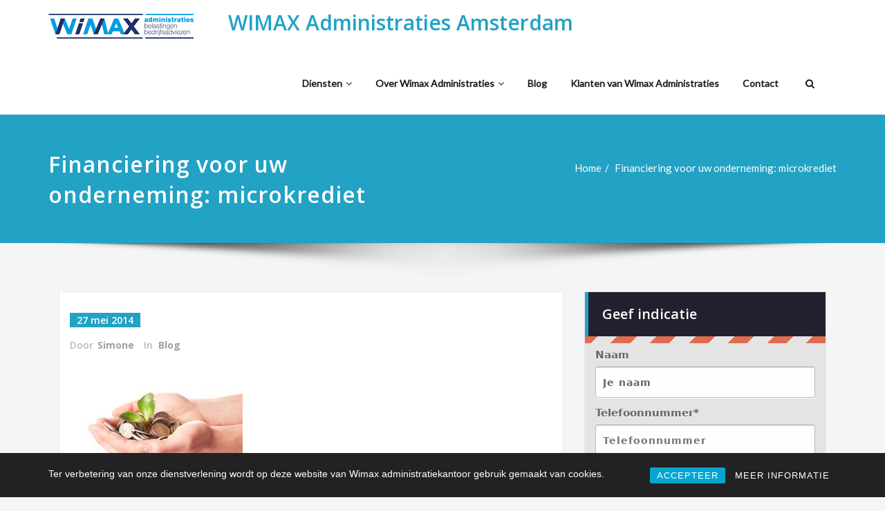

--- FILE ---
content_type: text/html; charset=UTF-8
request_url: https://wimax.nl/2014/05/27/financiering-voor-uw-onderneming-microkrediet/
body_size: 31784
content:
<!DOCTYPE html>
<html dir="ltr" lang="nl-NL" prefix="og: https://ogp.me/ns#">
<head>	
	<meta charset="UTF-8">
    <meta name="viewport" content="width=device-width, initial-scale=1">
    <meta http-equiv="x-ua-compatible" content="ie=edge">
	
		<style type="text/css">
		.container.container_default
		{
		    max-width: 1140px !important;
		}
	</style>
	<title>Financiering voor uw onderneming: microkrediet - WIMAX Administraties Amsterdam</title>
<style type="text/css">
/* Banner */
.page-title-section .page-title h1 {
	color: #ffffff;
}
/* Breadcrumb */
/* Slider Section */
#slider-carousel .slide-text-bg1 h1,#slider-carousel .format-video h1,#slider-carousel .format-status h1{
    color: #ffffff!important;
}
#slider-carousel .format-quote,#slider-carousel .format-aside p,.slide-text-bg1 p,#slider-carousel .format-video p,#slider-carousel .format-status p {
    color: #ffffff!important;
}

/* Testimonial Section */
	.testimonial-section h1.white {
	    color: #ffffff !important;
	}
	.testimonial-section p.white {
	    color: #ffffff!important;
	}
	.testimonial-section .author-box img {
	    border: 2px solid #ffffff!important;
	}
	.testimonial-section .author-description p, .testimonial-section .testmonial-block .entry-content p,.dark .testimonial-section .author-description p {
	    color: #64646d!important;
	}
	.testmonial-area .name a,.testmonial-area .name, .testimonial-section h4 a {
	    color: #ffffff!important;
	}
	.testmonial-area span.designation, .testimonial-section .designation{
	    color: #ffffff!important;
	}
/* CTA SECTION */
	.sm-callout h4, .sm-callout h4 abbr  {
    color: #64646d!important;
}
.cta p {
    color: #ffffff;
}

/* Single Post/Page */

/* Sidebar */
	body .sidebar .section-header .widget-title, body .sidebar .wp-block-search .wp-block-search__label, body .sidebar .widget.widget_block h1, body .sidebar .widget.widget_block h2, body .sidebar .widget.widget_block h3, body .sidebar .widget.widget_block h4, body .sidebar .widget.widget_block h5, body .sidebar .widget.widget_block h6, body .sidebar .widget.widget_block .wc-block-product-search__label {
    color: #ffffff!important;
	}
	body .sidebar p {
	    color: #64646d!important;
	}
	.sidebar a,body.dark .sidebar a,body.dark .sidebar .widget.widget_block a,body.dark .sidebar .tagcloud a, body.dark .sidebar .wp-block-tag-cloud a{
	    color: #64646d!important;
	}		
/* Footer Widgets */
    .site-footer p {
        color: #fff;
    }

        /* Sticky Header Color shceme */
    
        .header-sticky.stickymenu1, .header-sticky.stickymenu, .header-sticky.shrink
        {
            opacity: 1.0;
                    }
        .header-sticky.shrink.shrink1{
        	padding-top: 0;
        }
        .header-sticky.shrink .page-title-section {
   			margin: 175px 0;
         }   
</style>
	<style>img:is([sizes="auto" i], [sizes^="auto," i]) { contain-intrinsic-size: 3000px 1500px }</style>
	
		<!-- All in One SEO Pro 4.9.0 - aioseo.com -->
	<meta name="description" content="Banken in Nederland lenen niet meer zo snel geld aan ondernemers. Het is dus tijd om op zoek te gaan naar alternatieve vormen van financiering. Vandaag het laatste deel in onze serie, waarin het microkrediet centraal staat. Wat is microkrediet? Bij de meeste mensen is microkrediet alleen bekend als financieringsvorm voor arme mensen in Derde" />
	<meta name="robots" content="max-image-preview:large" />
	<meta name="author" content="Simone"/>
	<meta name="msvalidate.01" content="A96AF57195708335992ED7D1B2B5234B" />
	<link rel="canonical" href="https://wimax.nl/2014/05/27/financiering-voor-uw-onderneming-microkrediet/" />
	<meta name="generator" content="All in One SEO Pro (AIOSEO) 4.9.0" />
		<meta property="og:locale" content="nl_NL" />
		<meta property="og:site_name" content="WIMAX Administraties Amsterdam -" />
		<meta property="og:type" content="article" />
		<meta property="og:title" content="Financiering voor uw onderneming: microkrediet - WIMAX Administraties Amsterdam" />
		<meta property="og:description" content="Banken in Nederland lenen niet meer zo snel geld aan ondernemers. Het is dus tijd om op zoek te gaan naar alternatieve vormen van financiering. Vandaag het laatste deel in onze serie, waarin het microkrediet centraal staat. Wat is microkrediet? Bij de meeste mensen is microkrediet alleen bekend als financieringsvorm voor arme mensen in Derde" />
		<meta property="og:url" content="https://wimax.nl/2014/05/27/financiering-voor-uw-onderneming-microkrediet/" />
		<meta property="og:image" content="https://wimax.nl/wp-content/uploads/2018/03/wimax-header.png" />
		<meta property="og:image:secure_url" content="https://wimax.nl/wp-content/uploads/2018/03/wimax-header.png" />
		<meta property="og:image:width" content="684" />
		<meta property="og:image:height" content="193" />
		<meta property="article:published_time" content="2014-05-27T09:41:50+00:00" />
		<meta property="article:modified_time" content="2018-03-12T18:19:34+00:00" />
		<meta name="twitter:card" content="summary" />
		<meta name="twitter:site" content="@Wimax_Amsterdam" />
		<meta name="twitter:title" content="Financiering voor uw onderneming: microkrediet - WIMAX Administraties Amsterdam" />
		<meta name="twitter:description" content="Banken in Nederland lenen niet meer zo snel geld aan ondernemers. Het is dus tijd om op zoek te gaan naar alternatieve vormen van financiering. Vandaag het laatste deel in onze serie, waarin het microkrediet centraal staat. Wat is microkrediet? Bij de meeste mensen is microkrediet alleen bekend als financieringsvorm voor arme mensen in Derde" />
		<meta name="twitter:creator" content="@Wimax_Amsterdam" />
		<meta name="twitter:image" content="https://wimax.nl/wp-content/uploads/2018/03/wimax-header.png" />
		<script type="application/ld+json" class="aioseo-schema">
			{"@context":"https:\/\/schema.org","@graph":[{"@type":"Article","@id":"https:\/\/wimax.nl\/2014\/05\/27\/financiering-voor-uw-onderneming-microkrediet\/#article","name":"Financiering voor uw onderneming: microkrediet - WIMAX Administraties Amsterdam","headline":"Financiering voor uw onderneming: microkrediet","author":{"@id":"https:\/\/wimax.nl\/author\/simone\/#author"},"publisher":{"@id":"https:\/\/wimax.nl\/#organization"},"image":{"@type":"ImageObject","url":"https:\/\/wimax.nl\/wp-content\/uploads\/2014\/05\/microkrediet-320x202.jpg","width":250,"height":176,"caption":"microkrediete"},"datePublished":"2014-05-27T11:41:50+02:00","dateModified":"2018-03-12T19:19:34+01:00","inLanguage":"nl-NL","mainEntityOfPage":{"@id":"https:\/\/wimax.nl\/2014\/05\/27\/financiering-voor-uw-onderneming-microkrediet\/#webpage"},"isPartOf":{"@id":"https:\/\/wimax.nl\/2014\/05\/27\/financiering-voor-uw-onderneming-microkrediet\/#webpage"},"articleSection":"Blog"},{"@type":"BreadcrumbList","@id":"https:\/\/wimax.nl\/2014\/05\/27\/financiering-voor-uw-onderneming-microkrediet\/#breadcrumblist","itemListElement":[{"@type":"ListItem","@id":"https:\/\/wimax.nl#listItem","position":1,"name":"Home","item":"https:\/\/wimax.nl","nextItem":{"@type":"ListItem","@id":"https:\/\/wimax.nl\/category\/blog\/#listItem","name":"Blog"}},{"@type":"ListItem","@id":"https:\/\/wimax.nl\/category\/blog\/#listItem","position":2,"name":"Blog","item":"https:\/\/wimax.nl\/category\/blog\/","nextItem":{"@type":"ListItem","@id":"https:\/\/wimax.nl\/2014\/05\/27\/financiering-voor-uw-onderneming-microkrediet\/#listItem","name":"Financiering voor uw onderneming: microkrediet"},"previousItem":{"@type":"ListItem","@id":"https:\/\/wimax.nl#listItem","name":"Home"}},{"@type":"ListItem","@id":"https:\/\/wimax.nl\/2014\/05\/27\/financiering-voor-uw-onderneming-microkrediet\/#listItem","position":3,"name":"Financiering voor uw onderneming: microkrediet","previousItem":{"@type":"ListItem","@id":"https:\/\/wimax.nl\/category\/blog\/#listItem","name":"Blog"}}]},{"@type":"Organization","@id":"https:\/\/wimax.nl\/#organization","name":"Wimax Administraties en Advies","url":"https:\/\/wimax.nl\/","telephone":"+31206374433","logo":{"@type":"ImageObject","url":"https:\/\/wimax.nl\/wp-content\/uploads\/2018\/03\/wimax-header.png","@id":"https:\/\/wimax.nl\/2014\/05\/27\/financiering-voor-uw-onderneming-microkrediet\/#organizationLogo","width":684,"height":193,"caption":"wimax"},"image":{"@id":"https:\/\/wimax.nl\/2014\/05\/27\/financiering-voor-uw-onderneming-microkrediet\/#organizationLogo"},"sameAs":["https:\/\/twitter.com\/Wimax_Amsterdam","https:\/\/www.youtube.com\/user\/WimaxAdministraties","https:\/\/nl.linkedin.com\/company\/wimax-administraties-ampamp-advies"]},{"@type":"Person","@id":"https:\/\/wimax.nl\/author\/simone\/#author","url":"https:\/\/wimax.nl\/author\/simone\/","name":"Simone","image":{"@type":"ImageObject","@id":"https:\/\/wimax.nl\/2014\/05\/27\/financiering-voor-uw-onderneming-microkrediet\/#authorImage","url":"https:\/\/secure.gravatar.com\/avatar\/dc10ebff5aaccfe875f41aa391d746129bb6cf38238d9e77516a53bf70c62685?s=96&d=mm&r=g","width":96,"height":96,"caption":"Simone"}},{"@type":"WebPage","@id":"https:\/\/wimax.nl\/2014\/05\/27\/financiering-voor-uw-onderneming-microkrediet\/#webpage","url":"https:\/\/wimax.nl\/2014\/05\/27\/financiering-voor-uw-onderneming-microkrediet\/","name":"Financiering voor uw onderneming: microkrediet - WIMAX Administraties Amsterdam","description":"Banken in Nederland lenen niet meer zo snel geld aan ondernemers. Het is dus tijd om op zoek te gaan naar alternatieve vormen van financiering. Vandaag het laatste deel in onze serie, waarin het microkrediet centraal staat. Wat is microkrediet? Bij de meeste mensen is microkrediet alleen bekend als financieringsvorm voor arme mensen in Derde","inLanguage":"nl-NL","isPartOf":{"@id":"https:\/\/wimax.nl\/#website"},"breadcrumb":{"@id":"https:\/\/wimax.nl\/2014\/05\/27\/financiering-voor-uw-onderneming-microkrediet\/#breadcrumblist"},"author":{"@id":"https:\/\/wimax.nl\/author\/simone\/#author"},"creator":{"@id":"https:\/\/wimax.nl\/author\/simone\/#author"},"image":{"@type":"ImageObject","url":"https:\/\/wimax.nl\/wp-content\/uploads\/2014\/05\/microkrediet-320x202.jpg","@id":"https:\/\/wimax.nl\/2014\/05\/27\/financiering-voor-uw-onderneming-microkrediet\/#mainImage","width":250,"height":176,"caption":"microkrediete"},"primaryImageOfPage":{"@id":"https:\/\/wimax.nl\/2014\/05\/27\/financiering-voor-uw-onderneming-microkrediet\/#mainImage"},"datePublished":"2014-05-27T11:41:50+02:00","dateModified":"2018-03-12T19:19:34+01:00"},{"@type":"WebSite","@id":"https:\/\/wimax.nl\/#website","url":"https:\/\/wimax.nl\/","name":"WIMAX Administraties Amsterdam","inLanguage":"nl-NL","publisher":{"@id":"https:\/\/wimax.nl\/#organization"}}]}
		</script>
		<!-- All in One SEO Pro -->

<link rel='dns-prefetch' href='//fonts.googleapis.com' />
<link rel="alternate" type="application/rss+xml" title="WIMAX Administraties Amsterdam &raquo; feed" href="https://wimax.nl/feed/" />
<link rel="alternate" type="application/rss+xml" title="WIMAX Administraties Amsterdam &raquo; reacties feed" href="https://wimax.nl/comments/feed/" />
<script type="text/javascript">
/* <![CDATA[ */
window._wpemojiSettings = {"baseUrl":"https:\/\/s.w.org\/images\/core\/emoji\/16.0.1\/72x72\/","ext":".png","svgUrl":"https:\/\/s.w.org\/images\/core\/emoji\/16.0.1\/svg\/","svgExt":".svg","source":{"concatemoji":"https:\/\/wimax.nl\/wp-includes\/js\/wp-emoji-release.min.js?ver=65993e3b41d3a883ce5d5e5eaa926ffe"}};
/*! This file is auto-generated */
!function(s,n){var o,i,e;function c(e){try{var t={supportTests:e,timestamp:(new Date).valueOf()};sessionStorage.setItem(o,JSON.stringify(t))}catch(e){}}function p(e,t,n){e.clearRect(0,0,e.canvas.width,e.canvas.height),e.fillText(t,0,0);var t=new Uint32Array(e.getImageData(0,0,e.canvas.width,e.canvas.height).data),a=(e.clearRect(0,0,e.canvas.width,e.canvas.height),e.fillText(n,0,0),new Uint32Array(e.getImageData(0,0,e.canvas.width,e.canvas.height).data));return t.every(function(e,t){return e===a[t]})}function u(e,t){e.clearRect(0,0,e.canvas.width,e.canvas.height),e.fillText(t,0,0);for(var n=e.getImageData(16,16,1,1),a=0;a<n.data.length;a++)if(0!==n.data[a])return!1;return!0}function f(e,t,n,a){switch(t){case"flag":return n(e,"\ud83c\udff3\ufe0f\u200d\u26a7\ufe0f","\ud83c\udff3\ufe0f\u200b\u26a7\ufe0f")?!1:!n(e,"\ud83c\udde8\ud83c\uddf6","\ud83c\udde8\u200b\ud83c\uddf6")&&!n(e,"\ud83c\udff4\udb40\udc67\udb40\udc62\udb40\udc65\udb40\udc6e\udb40\udc67\udb40\udc7f","\ud83c\udff4\u200b\udb40\udc67\u200b\udb40\udc62\u200b\udb40\udc65\u200b\udb40\udc6e\u200b\udb40\udc67\u200b\udb40\udc7f");case"emoji":return!a(e,"\ud83e\udedf")}return!1}function g(e,t,n,a){var r="undefined"!=typeof WorkerGlobalScope&&self instanceof WorkerGlobalScope?new OffscreenCanvas(300,150):s.createElement("canvas"),o=r.getContext("2d",{willReadFrequently:!0}),i=(o.textBaseline="top",o.font="600 32px Arial",{});return e.forEach(function(e){i[e]=t(o,e,n,a)}),i}function t(e){var t=s.createElement("script");t.src=e,t.defer=!0,s.head.appendChild(t)}"undefined"!=typeof Promise&&(o="wpEmojiSettingsSupports",i=["flag","emoji"],n.supports={everything:!0,everythingExceptFlag:!0},e=new Promise(function(e){s.addEventListener("DOMContentLoaded",e,{once:!0})}),new Promise(function(t){var n=function(){try{var e=JSON.parse(sessionStorage.getItem(o));if("object"==typeof e&&"number"==typeof e.timestamp&&(new Date).valueOf()<e.timestamp+604800&&"object"==typeof e.supportTests)return e.supportTests}catch(e){}return null}();if(!n){if("undefined"!=typeof Worker&&"undefined"!=typeof OffscreenCanvas&&"undefined"!=typeof URL&&URL.createObjectURL&&"undefined"!=typeof Blob)try{var e="postMessage("+g.toString()+"("+[JSON.stringify(i),f.toString(),p.toString(),u.toString()].join(",")+"));",a=new Blob([e],{type:"text/javascript"}),r=new Worker(URL.createObjectURL(a),{name:"wpTestEmojiSupports"});return void(r.onmessage=function(e){c(n=e.data),r.terminate(),t(n)})}catch(e){}c(n=g(i,f,p,u))}t(n)}).then(function(e){for(var t in e)n.supports[t]=e[t],n.supports.everything=n.supports.everything&&n.supports[t],"flag"!==t&&(n.supports.everythingExceptFlag=n.supports.everythingExceptFlag&&n.supports[t]);n.supports.everythingExceptFlag=n.supports.everythingExceptFlag&&!n.supports.flag,n.DOMReady=!1,n.readyCallback=function(){n.DOMReady=!0}}).then(function(){return e}).then(function(){var e;n.supports.everything||(n.readyCallback(),(e=n.source||{}).concatemoji?t(e.concatemoji):e.wpemoji&&e.twemoji&&(t(e.twemoji),t(e.wpemoji)))}))}((window,document),window._wpemojiSettings);
/* ]]> */
</script>
<link rel='stylesheet' id='formidable-css' href='https://wimax.nl/wp-content/plugins/formidable/css/formidableforms.css?ver=11201245' type='text/css' media='all' />
<style id='wp-emoji-styles-inline-css' type='text/css'>

	img.wp-smiley, img.emoji {
		display: inline !important;
		border: none !important;
		box-shadow: none !important;
		height: 1em !important;
		width: 1em !important;
		margin: 0 0.07em !important;
		vertical-align: -0.1em !important;
		background: none !important;
		padding: 0 !important;
	}
</style>
<link rel='stylesheet' id='wp-block-library-css' href='https://wimax.nl/wp-includes/css/dist/block-library/style.min.css?ver=65993e3b41d3a883ce5d5e5eaa926ffe' type='text/css' media='all' />
<style id='classic-theme-styles-inline-css' type='text/css'>
/*! This file is auto-generated */
.wp-block-button__link{color:#fff;background-color:#32373c;border-radius:9999px;box-shadow:none;text-decoration:none;padding:calc(.667em + 2px) calc(1.333em + 2px);font-size:1.125em}.wp-block-file__button{background:#32373c;color:#fff;text-decoration:none}
</style>
<link rel='stylesheet' id='aioseo/css/src/vue/standalone/blocks/table-of-contents/global.scss-css' href='https://wimax.nl/wp-content/plugins/all-in-one-seo-pack-pro/dist/Pro/assets/css/table-of-contents/global.e90f6d47.css?ver=4.9.0' type='text/css' media='all' />
<link rel='stylesheet' id='aioseo/css/src/vue/standalone/blocks/pro/recipe/global.scss-css' href='https://wimax.nl/wp-content/plugins/all-in-one-seo-pack-pro/dist/Pro/assets/css/recipe/global.67a3275f.css?ver=4.9.0' type='text/css' media='all' />
<link rel='stylesheet' id='aioseo/css/src/vue/standalone/blocks/pro/product/global.scss-css' href='https://wimax.nl/wp-content/plugins/all-in-one-seo-pack-pro/dist/Pro/assets/css/product/global.61066cfb.css?ver=4.9.0' type='text/css' media='all' />
<link rel='stylesheet' id='aioseo-local-business/css/src/assets/scss/business-info.scss-css' href='https://wimax.nl/wp-content/plugins/aioseo-local-business/dist/css/business-info.DlwHGRMe.css?ver=1.3.12' type='text/css' media='all' />
<link rel='stylesheet' id='aioseo-local-business/css/src/assets/scss/opening-hours.scss-css' href='https://wimax.nl/wp-content/plugins/aioseo-local-business/dist/css/opening-hours.Bg1Edlf_.css?ver=1.3.12' type='text/css' media='all' />
<style id='global-styles-inline-css' type='text/css'>
:root{--wp--preset--aspect-ratio--square: 1;--wp--preset--aspect-ratio--4-3: 4/3;--wp--preset--aspect-ratio--3-4: 3/4;--wp--preset--aspect-ratio--3-2: 3/2;--wp--preset--aspect-ratio--2-3: 2/3;--wp--preset--aspect-ratio--16-9: 16/9;--wp--preset--aspect-ratio--9-16: 9/16;--wp--preset--color--black: #000000;--wp--preset--color--cyan-bluish-gray: #abb8c3;--wp--preset--color--white: #ffffff;--wp--preset--color--pale-pink: #f78da7;--wp--preset--color--vivid-red: #cf2e2e;--wp--preset--color--luminous-vivid-orange: #ff6900;--wp--preset--color--luminous-vivid-amber: #fcb900;--wp--preset--color--light-green-cyan: #7bdcb5;--wp--preset--color--vivid-green-cyan: #00d084;--wp--preset--color--pale-cyan-blue: #8ed1fc;--wp--preset--color--vivid-cyan-blue: #0693e3;--wp--preset--color--vivid-purple: #9b51e0;--wp--preset--gradient--vivid-cyan-blue-to-vivid-purple: linear-gradient(135deg,rgba(6,147,227,1) 0%,rgb(155,81,224) 100%);--wp--preset--gradient--light-green-cyan-to-vivid-green-cyan: linear-gradient(135deg,rgb(122,220,180) 0%,rgb(0,208,130) 100%);--wp--preset--gradient--luminous-vivid-amber-to-luminous-vivid-orange: linear-gradient(135deg,rgba(252,185,0,1) 0%,rgba(255,105,0,1) 100%);--wp--preset--gradient--luminous-vivid-orange-to-vivid-red: linear-gradient(135deg,rgba(255,105,0,1) 0%,rgb(207,46,46) 100%);--wp--preset--gradient--very-light-gray-to-cyan-bluish-gray: linear-gradient(135deg,rgb(238,238,238) 0%,rgb(169,184,195) 100%);--wp--preset--gradient--cool-to-warm-spectrum: linear-gradient(135deg,rgb(74,234,220) 0%,rgb(151,120,209) 20%,rgb(207,42,186) 40%,rgb(238,44,130) 60%,rgb(251,105,98) 80%,rgb(254,248,76) 100%);--wp--preset--gradient--blush-light-purple: linear-gradient(135deg,rgb(255,206,236) 0%,rgb(152,150,240) 100%);--wp--preset--gradient--blush-bordeaux: linear-gradient(135deg,rgb(254,205,165) 0%,rgb(254,45,45) 50%,rgb(107,0,62) 100%);--wp--preset--gradient--luminous-dusk: linear-gradient(135deg,rgb(255,203,112) 0%,rgb(199,81,192) 50%,rgb(65,88,208) 100%);--wp--preset--gradient--pale-ocean: linear-gradient(135deg,rgb(255,245,203) 0%,rgb(182,227,212) 50%,rgb(51,167,181) 100%);--wp--preset--gradient--electric-grass: linear-gradient(135deg,rgb(202,248,128) 0%,rgb(113,206,126) 100%);--wp--preset--gradient--midnight: linear-gradient(135deg,rgb(2,3,129) 0%,rgb(40,116,252) 100%);--wp--preset--font-size--small: 13px;--wp--preset--font-size--medium: 20px;--wp--preset--font-size--large: 36px;--wp--preset--font-size--x-large: 42px;--wp--preset--spacing--20: 0.44rem;--wp--preset--spacing--30: 0.67rem;--wp--preset--spacing--40: 1rem;--wp--preset--spacing--50: 1.5rem;--wp--preset--spacing--60: 2.25rem;--wp--preset--spacing--70: 3.38rem;--wp--preset--spacing--80: 5.06rem;--wp--preset--shadow--natural: 6px 6px 9px rgba(0, 0, 0, 0.2);--wp--preset--shadow--deep: 12px 12px 50px rgba(0, 0, 0, 0.4);--wp--preset--shadow--sharp: 6px 6px 0px rgba(0, 0, 0, 0.2);--wp--preset--shadow--outlined: 6px 6px 0px -3px rgba(255, 255, 255, 1), 6px 6px rgba(0, 0, 0, 1);--wp--preset--shadow--crisp: 6px 6px 0px rgba(0, 0, 0, 1);}:where(.is-layout-flex){gap: 0.5em;}:where(.is-layout-grid){gap: 0.5em;}body .is-layout-flex{display: flex;}.is-layout-flex{flex-wrap: wrap;align-items: center;}.is-layout-flex > :is(*, div){margin: 0;}body .is-layout-grid{display: grid;}.is-layout-grid > :is(*, div){margin: 0;}:where(.wp-block-columns.is-layout-flex){gap: 2em;}:where(.wp-block-columns.is-layout-grid){gap: 2em;}:where(.wp-block-post-template.is-layout-flex){gap: 1.25em;}:where(.wp-block-post-template.is-layout-grid){gap: 1.25em;}.has-black-color{color: var(--wp--preset--color--black) !important;}.has-cyan-bluish-gray-color{color: var(--wp--preset--color--cyan-bluish-gray) !important;}.has-white-color{color: var(--wp--preset--color--white) !important;}.has-pale-pink-color{color: var(--wp--preset--color--pale-pink) !important;}.has-vivid-red-color{color: var(--wp--preset--color--vivid-red) !important;}.has-luminous-vivid-orange-color{color: var(--wp--preset--color--luminous-vivid-orange) !important;}.has-luminous-vivid-amber-color{color: var(--wp--preset--color--luminous-vivid-amber) !important;}.has-light-green-cyan-color{color: var(--wp--preset--color--light-green-cyan) !important;}.has-vivid-green-cyan-color{color: var(--wp--preset--color--vivid-green-cyan) !important;}.has-pale-cyan-blue-color{color: var(--wp--preset--color--pale-cyan-blue) !important;}.has-vivid-cyan-blue-color{color: var(--wp--preset--color--vivid-cyan-blue) !important;}.has-vivid-purple-color{color: var(--wp--preset--color--vivid-purple) !important;}.has-black-background-color{background-color: var(--wp--preset--color--black) !important;}.has-cyan-bluish-gray-background-color{background-color: var(--wp--preset--color--cyan-bluish-gray) !important;}.has-white-background-color{background-color: var(--wp--preset--color--white) !important;}.has-pale-pink-background-color{background-color: var(--wp--preset--color--pale-pink) !important;}.has-vivid-red-background-color{background-color: var(--wp--preset--color--vivid-red) !important;}.has-luminous-vivid-orange-background-color{background-color: var(--wp--preset--color--luminous-vivid-orange) !important;}.has-luminous-vivid-amber-background-color{background-color: var(--wp--preset--color--luminous-vivid-amber) !important;}.has-light-green-cyan-background-color{background-color: var(--wp--preset--color--light-green-cyan) !important;}.has-vivid-green-cyan-background-color{background-color: var(--wp--preset--color--vivid-green-cyan) !important;}.has-pale-cyan-blue-background-color{background-color: var(--wp--preset--color--pale-cyan-blue) !important;}.has-vivid-cyan-blue-background-color{background-color: var(--wp--preset--color--vivid-cyan-blue) !important;}.has-vivid-purple-background-color{background-color: var(--wp--preset--color--vivid-purple) !important;}.has-black-border-color{border-color: var(--wp--preset--color--black) !important;}.has-cyan-bluish-gray-border-color{border-color: var(--wp--preset--color--cyan-bluish-gray) !important;}.has-white-border-color{border-color: var(--wp--preset--color--white) !important;}.has-pale-pink-border-color{border-color: var(--wp--preset--color--pale-pink) !important;}.has-vivid-red-border-color{border-color: var(--wp--preset--color--vivid-red) !important;}.has-luminous-vivid-orange-border-color{border-color: var(--wp--preset--color--luminous-vivid-orange) !important;}.has-luminous-vivid-amber-border-color{border-color: var(--wp--preset--color--luminous-vivid-amber) !important;}.has-light-green-cyan-border-color{border-color: var(--wp--preset--color--light-green-cyan) !important;}.has-vivid-green-cyan-border-color{border-color: var(--wp--preset--color--vivid-green-cyan) !important;}.has-pale-cyan-blue-border-color{border-color: var(--wp--preset--color--pale-cyan-blue) !important;}.has-vivid-cyan-blue-border-color{border-color: var(--wp--preset--color--vivid-cyan-blue) !important;}.has-vivid-purple-border-color{border-color: var(--wp--preset--color--vivid-purple) !important;}.has-vivid-cyan-blue-to-vivid-purple-gradient-background{background: var(--wp--preset--gradient--vivid-cyan-blue-to-vivid-purple) !important;}.has-light-green-cyan-to-vivid-green-cyan-gradient-background{background: var(--wp--preset--gradient--light-green-cyan-to-vivid-green-cyan) !important;}.has-luminous-vivid-amber-to-luminous-vivid-orange-gradient-background{background: var(--wp--preset--gradient--luminous-vivid-amber-to-luminous-vivid-orange) !important;}.has-luminous-vivid-orange-to-vivid-red-gradient-background{background: var(--wp--preset--gradient--luminous-vivid-orange-to-vivid-red) !important;}.has-very-light-gray-to-cyan-bluish-gray-gradient-background{background: var(--wp--preset--gradient--very-light-gray-to-cyan-bluish-gray) !important;}.has-cool-to-warm-spectrum-gradient-background{background: var(--wp--preset--gradient--cool-to-warm-spectrum) !important;}.has-blush-light-purple-gradient-background{background: var(--wp--preset--gradient--blush-light-purple) !important;}.has-blush-bordeaux-gradient-background{background: var(--wp--preset--gradient--blush-bordeaux) !important;}.has-luminous-dusk-gradient-background{background: var(--wp--preset--gradient--luminous-dusk) !important;}.has-pale-ocean-gradient-background{background: var(--wp--preset--gradient--pale-ocean) !important;}.has-electric-grass-gradient-background{background: var(--wp--preset--gradient--electric-grass) !important;}.has-midnight-gradient-background{background: var(--wp--preset--gradient--midnight) !important;}.has-small-font-size{font-size: var(--wp--preset--font-size--small) !important;}.has-medium-font-size{font-size: var(--wp--preset--font-size--medium) !important;}.has-large-font-size{font-size: var(--wp--preset--font-size--large) !important;}.has-x-large-font-size{font-size: var(--wp--preset--font-size--x-large) !important;}
:where(.wp-block-post-template.is-layout-flex){gap: 1.25em;}:where(.wp-block-post-template.is-layout-grid){gap: 1.25em;}
:where(.wp-block-columns.is-layout-flex){gap: 2em;}:where(.wp-block-columns.is-layout-grid){gap: 2em;}
:root :where(.wp-block-pullquote){font-size: 1.5em;line-height: 1.6;}
</style>
<link rel='stylesheet' id='contact-form-7-css' href='https://wimax.nl/wp-content/plugins/contact-form-7/includes/css/styles.css?ver=6.1.3' type='text/css' media='all' />
<link rel='stylesheet' id='livicons_css-css' href='https://wimax.nl/wp-content/plugins/livicons-shortcodes/result/customlivicons.css?ver=1.1' type='text/css' media='all' />
<link rel='stylesheet' id='rcc-styles-css' href='https://wimax.nl/wp-content/plugins/responsive-cookie-consent/includes/css/style.css?ver=65993e3b41d3a883ce5d5e5eaa926ffe' type='text/css' media='all' />
<link rel='stylesheet' id='wpcf7-redirect-script-frontend-css' href='https://wimax.nl/wp-content/plugins/wpcf7-redirect/build/assets/frontend-script.css?ver=2c532d7e2be36f6af233' type='text/css' media='all' />
<link rel='stylesheet' id='font-awesome-css' href='https://wimax.nl/wp-content/plugins/elementor/assets/lib/font-awesome/css/font-awesome.min.css?ver=4.7.0' type='text/css' media='all' />
<link rel='stylesheet' id='font-awesome-v4-shims-css' href='https://wimax.nl/wp-content/plugins/uix-shortcodes/includes/uixscform/fontawesome/css/v4-shims.min.css?ver=5.7.0' type='text/css' media='all' />
<link rel='stylesheet' id='flaticon-css' href='https://wimax.nl/wp-content/plugins/uix-shortcodes/includes/uixscform/flaticon/flaticon.min.css?ver=1.0' type='text/css' media='all' />
<link rel='stylesheet' id='prettyPhoto-css' href='https://wimax.nl/wp-content/plugins/uix-shortcodes/assets/add-ons/prettyPhoto/jquery.prettyPhoto.css?ver=3.1.5' type='text/css' media='all' />
<link rel='stylesheet' id='uix-shortcodes-css' href='https://wimax.nl/wp-content/plugins/uix-shortcodes/assets/css/shortcodes-rich.css?ver=2.0.5' type='text/css' media='all' />
<link rel='stylesheet' id='bootstrap-css' href='https://wimax.nl/wp-content/themes/spicepress-pro/css/bootstrap.css?ver=65993e3b41d3a883ce5d5e5eaa926ffe' type='text/css' media='all' />
<link rel='stylesheet' id='style-css' href='https://wimax.nl/wp-content/themes/spicepress-pro/style.css?ver=65993e3b41d3a883ce5d5e5eaa926ffe' type='text/css' media='all' />
<link rel='stylesheet' id='default-css' href='https://wimax.nl/wp-content/themes/spicepress-pro/css/wordpress.css?ver=65993e3b41d3a883ce5d5e5eaa926ffe' type='text/css' media='all' />
<link rel='stylesheet' id='animate.min-css-css' href='https://wimax.nl/wp-content/themes/spicepress-pro/css/animate.min.css?ver=65993e3b41d3a883ce5d5e5eaa926ffe' type='text/css' media='all' />
<link rel='stylesheet' id='spicepress-light-css-css' href='https://wimax.nl/wp-content/themes/spicepress-pro/css/lightbox.css?ver=65993e3b41d3a883ce5d5e5eaa926ffe' type='text/css' media='all' />
<link rel='stylesheet' id='spicepress-font-awesome.min-css-css' href='https://wimax.nl/wp-content/themes/spicepress-pro/css/font-awesome/css/font-awesome.min.css?ver=65993e3b41d3a883ce5d5e5eaa926ffe' type='text/css' media='all' />
<link rel='stylesheet' id='spicepress-media-responsive-css-css' href='https://wimax.nl/wp-content/themes/spicepress-pro/css/media-responsive.css?ver=65993e3b41d3a883ce5d5e5eaa926ffe' type='text/css' media='all' />
<link rel='stylesheet' id='spicepress-owl-carousel-css-css' href='https://wimax.nl/wp-content/themes/spicepress-pro/css/owl.carousel.css?ver=65993e3b41d3a883ce5d5e5eaa926ffe' type='text/css' media='all' />
<link rel='stylesheet' id='spicepress-fonts-css' href='//fonts.googleapis.com/css?family=Open+Sans%3A300%2C400%2C600%2C700%2C800%7CDosis%3A200%2C300%2C400%2C500%2C600%2C700%2C800%7Citalic%7CCourgette&#038;subset=latin%2Clatin-ext' type='text/css' media='all' />
<link rel='stylesheet' id='spicepress-google-fonts-css' href='//fonts.googleapis.com/css?family=ABeeZee%7CAbel%7CAbril+Fatface%7CAclonica%7CAcme%7CActor%7CAdamina%7CAdvent+Pro%7CAguafina+Script%7CAkronim%7CAladin%7CAldrich%7CAlef%7CAlegreya%7CAlegreya+SC%7CAlegreya+Sans%7CAlegreya+Sans+SC%7CAlex+Brush%7CAlfa+Slab+One%7CAlice%7CAlike%7CAlike+Angular%7CAllan%7CAllerta%7CAllerta+Stencil%7CAllura%7CAlmendra%7CAlmendra+Display%7CAlmendra+SC%7CAmarante%7CAmaranth%7CAmatic+SC%7CAmatica+SC%7CAmethysta%7CAmiko%7CAmiri%7CAmita%7CAnaheim%7CAndada%7CAndika%7CAngkor%7CAnnie+Use+Your+Telescope%7CAnonymous+Pro%7CAntic%7CAntic+Didone%7CAntic+Slab%7CAnton%7CArapey%7CArbutus%7CArbutus+Slab%7CArchitects+Daughter%7CArchivo+Black%7CArchivo+Narrow%7CAref+Ruqaa%7CArima+Madurai%7CArimo%7CArizonia%7CArmata%7CArtifika%7CArvo%7CArya%7CAsap%7CAsar%7CAsset%7CAssistant%7CAstloch%7CAsul%7CAthiti%7CAtma%7CAtomic+Age%7CAubrey%7CAudiowide%7CAutour+One%7CAverage%7CAverage+Sans%7CAveria+Gruesa+Libre%7CAveria+Libre%7CAveria+Sans+Libre%7CAveria+Serif+Libre%7CBad+Script%7CBaloo%7CBaloo+Bhai%7CBaloo+Da%7CBaloo+Thambi%7CBalthazar%7CBangers%7CBasic%7CBattambang%7CBaumans%7CBayon%7CBelgrano%7CBelleza%7CBenchNine%7CBentham%7CBerkshire+Swash%7CBevan%7CBigelow+Rules%7CBigshot+One%7CBilbo%7CBilbo+Swash+Caps%7CBioRhyme%7CBioRhyme+Expanded%7CBiryani%7CBitter%7CBlack+Ops+One%7CBokor%7CBonbon%7CBoogaloo%7CBowlby+One%7CBowlby+One+SC%7CBrawler%7CBree+Serif%7CBubblegum+Sans%7CBubbler+One%7CBuda%7CBuenard%7CBungee%7CBungee+Hairline%7CBungee+Inline%7CBungee+Outline%7CBungee+Shade%7CButcherman%7CButterfly+Kids%7CCabin%7CCabin+Condensed%7CCabin+Sketch%7CCaesar+Dressing%7CCagliostro%7CCairo%7CCalligraffitti%7CCambay%7CCambo%7CCandal%7CCantarell%7CCantata+One%7CCantora+One%7CCapriola%7CCardo%7CCarme%7CCarrois+Gothic%7CCarrois+Gothic+SC%7CCarter+One%7CCatamaran%7CCaudex%7CCaveat%7CCaveat+Brush%7CCedarville+Cursive%7CCeviche+One%7CChanga%7CChanga+One%7CChango%7CChathura%7CChau+Philomene+One%7CChela+One%7CChelsea+Market%7CChenla%7CCherry+Cream+Soda%7CCherry+Swash%7CChewy%7CChicle%7CChivo%7CChonburi%7CCinzel%7CCinzel+Decorative%7CClicker+Script%7CCoda%7CCoda+Caption%7CCodystar%7CCoiny%7CCombo%7CComfortaa%7CComing+Soon%7CConcert+One%7CCondiment%7CContent%7CContrail+One%7CConvergence%7CCookie%7CCopse%7CCorben%7CCormorant%7CCormorant+Garamond%7CCormorant+Infant%7CCormorant+SC%7CCormorant+Unicase%7CCormorant+Upright%7CCourgette%7CCousine%7CCoustard%7CCovered+By+Your+Grace%7CCrafty+Girls%7CCreepster%7CCrete+Round%7CCrimson+Text%7CCroissant+One%7CCrushed%7CCuprum%7CCutive%7CCutive+Mono%7CDamion%7CDancing+Script%7CDangrek%7CDavid+Libre%7CDawning+of+a+New+Day%7CDays+One%7CDekko%7CDelius%7CDelius+Swash+Caps%7CDelius+Unicase%7CDella+Respira%7CDenk+One%7CDevonshire%7CDhurjati%7CDidact+Gothic%7CDiplomata%7CDiplomata+SC%7CDomine%7CDonegal+One%7CDoppio+One%7CDorsa%7CDosis%7CDr+Sugiyama%7CDroid+Sans%7CDroid+Sans+Mono%7CDroid+Serif%7CDuru+Sans%7CDynalight%7CEB+Garamond%7CEagle+Lake%7CEater%7CEconomica%7CEczar%7CEk+Mukta%7CEl+Messiri%7CElectrolize%7CElsie%7CElsie+Swash+Caps%7CEmblema+One%7CEmilys+Candy%7CEngagement%7CEnglebert%7CEnriqueta%7CErica+One%7CEsteban%7CEuphoria+Script%7CEwert%7CExo%7CExo+2%7CExpletus+Sans%7CFanwood+Text%7CFarsan%7CFascinate%7CFascinate+Inline%7CFaster+One%7CFasthand%7CFauna+One%7CFederant%7CFedero%7CFelipa%7CFenix%7CFinger+Paint%7CFira+Mono%7CFira+Sans%7CFjalla+One%7CFjord+One%7CFlamenco%7CFlavors%7CFondamento%7CFontdiner+Swanky%7CForum%7CFrancois+One%7CFrank+Ruhl+Libre%7CFreckle+Face%7CFredericka+the+Great%7CFredoka+One%7CFreehand%7CFresca%7CFrijole%7CFruktur%7CFugaz+One%7CGFS+Didot%7CGFS+Neohellenic%7CGabriela%7CGafata%7CGalada%7CGaldeano%7CGalindo%7CGentium+Basic%7CGentium+Book+Basic%7CGeo%7CGeostar%7CGeostar+Fill%7CGermania+One%7CGidugu%7CGilda+Display%7CGive+You+Glory%7CGlass+Antiqua%7CGlegoo%7CGloria+Hallelujah%7CGoblin+One%7CGochi+Hand%7CGorditas%7CGoudy+Bookletter+1911%7CGraduate%7CGrand+Hotel%7CGravitas+One%7CGreat+Vibes%7CGriffy%7CGruppo%7CGudea%7CGurajada%7CHabibi%7CHalant%7CHammersmith+One%7CHanalei%7CHanalei+Fill%7CHandlee%7CHanuman%7CHappy+Monkey%7CHarmattan%7CHeadland+One%7CHeebo%7CHenny+Penny%7CHerr+Von+Muellerhoff%7CHind%7CHind+Guntur%7CHind+Madurai%7CHind+Siliguri%7CHind+Vadodara%7CHoltwood+One+SC%7CHomemade+Apple%7CHomenaje%7CIM+Fell+DW+Pica%7CIM+Fell+DW+Pica+SC%7CIM+Fell+Double+Pica%7CIM+Fell+Double+Pica+SC%7CIM+Fell+English%7CIM+Fell+English+SC%7CIM+Fell+French+Canon%7CIM+Fell+French+Canon+SC%7CIM+Fell+Great+Primer%7CIM+Fell+Great+Primer+SC%7CIceberg%7CIceland%7CImprima%7CInconsolata%7CInder%7CIndie+Flower%7CInika%7CInknut+Antiqua%7CIrish+Grover%7CIstok+Web%7CItaliana%7CItalianno%7CItim%7CJacques+Francois%7CJacques+Francois+Shadow%7CJaldi%7CJim+Nightshade%7CJockey+One%7CJolly+Lodger%7CJomhuria%7CJosefin+Sans%7CJosefin+Slab%7CJoti+One%7CJudson%7CJulee%7CJulius+Sans+One%7CJunge%7CJura%7CJust+Another+Hand%7CJust+Me+Again+Down+Here%7CKadwa%7CKalam%7CKameron%7CKanit%7CKantumruy%7CKarla%7CKarma%7CKatibeh%7CKaushan+Script%7CKavivanar%7CKavoon%7CKdam+Thmor%7CKeania+One%7CKelly+Slab%7CKenia%7CKhand%7CKhmer%7CKhula%7CKite+One%7CKnewave%7CKotta+One%7CKoulen%7CKranky%7CKreon%7CKristi%7CKrona+One%7CKumar+One%7CKumar+One+Outline%7CKurale%7CLa+Belle+Aurore%7CLaila%7CLakki+Reddy%7CLalezar%7CLancelot%7CLateef%7CLato%7CLeague+Script%7CLeckerli+One%7CLedger%7CLekton%7CLemon%7CLemonada%7CLibre+Baskerville%7CLibre+Franklin%7CLife+Savers%7CLilita+One%7CLily+Script+One%7CLimelight%7CLinden+Hill%7CLobster%7CLobster+Two%7CLondrina+Outline%7CLondrina+Shadow%7CLondrina+Sketch%7CLondrina+Solid%7CLora%7CLove+Ya+Like+A+Sister%7CLoved+by+the+King%7CLovers+Quarrel%7CLuckiest+Guy%7CLusitana%7CLustria%7CMacondo%7CMacondo+Swash+Caps%7CMada%7CMagra%7CMaiden+Orange%7CMaitree%7CMako%7CMallanna%7CMandali%7CMarcellus%7CMarcellus+SC%7CMarck+Script%7CMargarine%7CMarko+One%7CMarmelad%7CMartel%7CMartel+Sans%7CMarvel%7CMate%7CMate+SC%7CMaven+Pro%7CMcLaren%7CMeddon%7CMedievalSharp%7CMedula+One%7CMeera+Inimai%7CMegrim%7CMeie+Script%7CMerienda%7CMerienda+One%7CMerriweather%7CMerriweather+Sans%7CMetal%7CMetal+Mania%7CMetamorphous%7CMetrophobic%7CMichroma%7CMilonga%7CMiltonian%7CMiltonian+Tattoo%7CMiniver%7CMiriam+Libre%7CMirza%7CMiss+Fajardose%7CMitr%7CModak%7CModern+Antiqua%7CMogra%7CMolengo%7CMolle%7CMonda%7CMonofett%7CMonoton%7CMonsieur+La+Doulaise%7CMontaga%7CMontez%7CMontserrat%7CMontserrat+Alternates%7CMontserrat+Subrayada%7CMoul%7CMoulpali%7CMountains+of+Christmas%7CMouse+Memoirs%7CMr+Bedfort%7CMr+Dafoe%7CMr+De+Haviland%7CMrs+Saint+Delafield%7CMrs+Sheppards%7CMukta+Vaani%7CMuli%7CMystery+Quest%7CNTR%7CNeucha%7CNeuton%7CNew+Rocker%7CNews+Cycle%7CNiconne%7CNixie+One%7CNobile%7CNokora%7CNorican%7CNosifer%7CNothing+You+Could+Do%7CNoticia+Text%7CNoto+Sans%7CNoto+Serif%7CNova+Cut%7CNova+Flat%7CNova+Mono%7CNova+Oval%7CNova+Round%7CNova+Script%7CNova+Slim%7CNova+Square%7CNumans%7CNunito%7COdor+Mean+Chey%7COffside%7COld+Standard+TT%7COldenburg%7COleo+Script%7COleo+Script+Swash+Caps%7COpen+Sans%7COpen+Sans+Condensed%7COranienbaum%7COrbitron%7COregano%7COrienta%7COriginal+Surfer%7COswald%7COver+the+Rainbow%7COverlock%7COverlock+SC%7COvo%7COxygen%7COxygen+Mono%7CPT+Mono%7CPT+Sans%7CPT+Sans+Caption%7CPT+Sans+Narrow%7CPT+Serif%7CPT+Serif+Caption%7CPacifico%7CPalanquin%7CPalanquin+Dark%7CPaprika%7CParisienne%7CPassero+One%7CPassion+One%7CPathway+Gothic+One%7CPatrick+Hand%7CPatrick+Hand+SC%7CPattaya%7CPatua+One%7CPavanam%7CPaytone+One%7CPeddana%7CPeralta%7CPermanent+Marker%7CPetit+Formal+Script%7CPetrona%7CPhilosopher%7CPiedra%7CPinyon+Script%7CPirata+One%7CPlaster%7CPlay%7CPlayball%7CPlayfair+Display%7CPlayfair+Display+SC%7CPodkova%7CPoiret+One%7CPoller+One%7CPoly%7CPompiere%7CPontano+Sans%7CPoppins%7CPort+Lligat+Sans%7CPort+Lligat+Slab%7CPragati+Narrow%7CPrata%7CPreahvihear%7CPress+Start+2P%7CPridi%7CPrincess+Sofia%7CProciono%7CPrompt%7CProsto+One%7CProza+Libre%7CPuritan%7CPurple+Purse%7CQuando%7CQuantico%7CQuattrocento%7CQuattrocento+Sans%7CQuestrial%7CQuicksand%7CQuintessential%7CQwigley%7CRacing+Sans+One%7CRadley%7CRajdhani%7CRakkas%7CRaleway%7CRaleway+Dots%7CRamabhadra%7CRamaraja%7CRambla%7CRammetto+One%7CRanchers%7CRancho%7CRanga%7CRasa%7CRationale%7CRavi+Prakash%7CRedressed%7CReem+Kufi%7CReenie+Beanie%7CRevalia%7CRhodium+Libre%7CRibeye%7CRibeye+Marrow%7CRighteous%7CRisque%7CRoboto%7CRoboto+Condensed%7CRoboto+Mono%7CRoboto+Slab%7CRochester%7CRock+Salt%7CRokkitt%7CRomanesco%7CRopa+Sans%7CRosario%7CRosarivo%7CRouge+Script%7CRozha+One%7CRubik%7CRubik+Mono+One%7CRubik+One%7CRuda%7CRufina%7CRuge+Boogie%7CRuluko%7CRum+Raisin%7CRuslan+Display%7CRusso+One%7CRuthie%7CRye%7CSacramento%7CSahitya%7CSail%7CSalsa%7CSanchez%7CSancreek%7CSansita+One%7CSarala%7CSarina%7CSarpanch%7CSatisfy%7CScada%7CScheherazade%7CSchoolbell%7CScope+One%7CSeaweed+Script%7CSecular+One%7CSevillana%7CSeymour+One%7CShadows+Into+Light%7CShadows+Into+Light+Two%7CShanti%7CShare%7CShare+Tech%7CShare+Tech+Mono%7CShojumaru%7CShort+Stack%7CShrikhand%7CSiemreap%7CSigmar+One%7CSignika%7CSignika+Negative%7CSimonetta%7CSintony%7CSirin+Stencil%7CSix+Caps%7CSkranji%7CSlabo+13px%7CSlabo+27px%7CSlackey%7CSmokum%7CSmythe%7CSniglet%7CSnippet%7CSnowburst+One%7CSofadi+One%7CSofia%7CSonsie+One%7CSorts+Mill+Goudy%7CSource+Code+Pro%7CSource+Sans+Pro%7CSource+Serif+Pro%7CSpace+Mono%7CSpecial+Elite%7CSpicy+Rice%7CSpinnaker%7CSpirax%7CSquada+One%7CSree+Krushnadevaraya%7CSriracha%7CStalemate%7CStalinist+One%7CStardos+Stencil%7CStint+Ultra+Condensed%7CStint+Ultra+Expanded%7CStoke%7CStrait%7CSue+Ellen+Francisco%7CSuez+One%7CSumana%7CSunshiney%7CSupermercado+One%7CSura%7CSuranna%7CSuravaram%7CSuwannaphum%7CSwanky+and+Moo+Moo%7CSyncopate%7CTangerine%7CTaprom%7CTauri%7CTaviraj%7CTeko%7CTelex%7CTenali+Ramakrishna%7CTenor+Sans%7CText+Me+One%7CThe+Girl+Next+Door%7CTienne%7CTillana%7CTimmana%7CTinos%7CTitan+One%7CTitillium+Web%7CTrade+Winds%7CTrirong%7CTrocchi%7CTrochut%7CTrykker%7CTulpen+One%7CUbuntu%7CUbuntu+Condensed%7CUbuntu+Mono%7CUltra%7CUncial+Antiqua%7CUnderdog%7CUnica+One%7CUnifrakturCook%7CUnifrakturMaguntia%7CUnkempt%7CUnlock%7CUnna%7CVT323%7CVampiro+One%7CVarela%7CVarela+Round%7CVast+Shadow%7CVesper+Libre%7CVibur%7CVidaloka%7CViga%7CVoces%7CVolkhov%7CVollkorn%7CVoltaire%7CWaiting+for+the+Sunrise%7CWallpoet%7CWalter+Turncoat%7CWarnes%7CWellfleet%7CWendy+One%7CWire+One%7CWork+Sans%7CYanone+Kaffeesatz%7CYantramanav%7CYatra+One%7CYellowtail%7CYeseva+One%7CYesteryear%7CYrsa%7CZeyada&#038;subset=latin%2Clatin-ext' type='text/css' media='all' />
<style type='text/css'>@import url('https://fonts.googleapis.com/css?family=ABeeZee|Abel|Abril+Fatface|Aclonica|Acme|Actor|Adamina|Advent+Pro|Aguafina+Script|Akronim|Aladin|Aldrich|Alef|Alegreya|Alegreya+SC|Alegreya+Sans|Alegreya+Sans+SC|Alex+Brush|Alfa+Slab+One|Alice|Alike|Alike+Angular|Allan|Allerta|Allerta+Stencil|Allura|Almendra|Almendra+Display|Almendra+SC|Amarante|Amaranth|Amatic+SC|Amatica+SC|Amethysta|Amiko|Amiri|Amita|Anaheim|Andada|Andika|Angkor|Annie+Use+Your+Telescope|Anonymous+Pro|Antic|Antic+Didone|Antic+Slab|Anton|Arapey|Arbutus|Arbutus+Slab|Architects+Daughter|Archivo+Black|Archivo+Narrow|Aref+Ruqaa|Arima+Madurai|Arimo|Arizonia|Armata|Artifika|Arvo|Arya|Asap|Asar|Asset|Assistant|Astloch|Asul|Athiti|Atma|Atomic+Age|Aubrey|Audiowide|Autour+One|Average|Average+Sans|Averia+Gruesa+Libre|Averia+Libre|Averia+Sans+Libre|Averia+Serif+Libre|Bad+Script|Baloo|Baloo+Bhai|Baloo+Da|Baloo+Thambi|Balthazar|Bangers|Basic|Battambang|Baumans|Bayon|Belgrano|Belleza|BenchNine|Bentham|Berkshire+Swash|Bevan|Bigelow+Rules|Bigshot+One|Bilbo|Bilbo+Swash+Caps|BioRhyme|BioRhyme+Expanded|Biryani|Bitter|Black+Ops+One|Bokor|Bonbon|Boogaloo|Bowlby+One|Bowlby+One+SC|Brawler|Bree+Serif|Bubblegum+Sans|Bubbler+One|Buda|Buenard|Bungee|Bungee+Hairline|Bungee+Inline|Bungee+Outline|Bungee+Shade|Butcherman|Butterfly+Kids|Cabin|Cabin+Condensed|Cabin+Sketch|Caesar+Dressing|Cagliostro|Cairo|Calligraffitti|Cambay|Cambo|Candal|Cantarell|Cantata+One|Cantora+One|Capriola|Cardo|Carme|Carrois+Gothic|Carrois+Gothic+SC|Carter+One|Catamaran|Caudex|Caveat|Caveat+Brush|Cedarville+Cursive|Ceviche+One|Changa|Changa+One|Chango|Chathura|Chau+Philomene+One|Chela+One|Chelsea+Market|Chenla|Cherry+Cream+Soda|Cherry+Swash|Chewy|Chicle|Chivo|Chonburi|Cinzel|Cinzel+Decorative|Clicker+Script|Coda|Coda+Caption|Codystar|Coiny|Combo|Comfortaa|Coming+Soon|Concert+One|Condiment|Content|Contrail+One|Convergence|Cookie|Copse|Corben|Cormorant|Cormorant+Garamond|Cormorant+Infant|Cormorant+SC|Cormorant+Unicase|Cormorant+Upright|Courgette|Cousine|Coustard|Covered+By+Your+Grace|Crafty+Girls|Creepster|Crete+Round|Crimson+Text|Croissant+One|Crushed|Cuprum|Cutive|Cutive+Mono|Damion|Dancing+Script|Dangrek|David+Libre|Dawning+of+a+New+Day|Days+One|Dekko|Delius|Delius+Swash+Caps|Delius+Unicase|Della+Respira|Denk+One|Devonshire|Dhurjati|Didact+Gothic|Diplomata|Diplomata+SC|Domine|Donegal+One|Doppio+One|Dorsa|Dosis|Dr+Sugiyama|Droid+Sans|Droid+Sans+Mono|Droid+Serif|Duru+Sans|Dynalight|EB+Garamond|Eagle+Lake|Eater|Economica|Eczar|Ek+Mukta|El+Messiri|Electrolize|Elsie|Elsie+Swash+Caps|Emblema+One|Emilys+Candy|Engagement|Englebert|Enriqueta|Erica+One|Esteban|Euphoria+Script|Ewert|Exo|Exo+2|Expletus+Sans|Fanwood+Text|Farsan|Fascinate|Fascinate+Inline|Faster+One|Fasthand|Fauna+One|Federant|Federo|Felipa|Fenix|Finger+Paint|Fira+Mono|Fira+Sans|Fjalla+One|Fjord+One|Flamenco|Flavors|Fondamento|Fontdiner+Swanky|Forum|Francois+One|Frank+Ruhl+Libre|Freckle+Face|Fredericka+the+Great|Fredoka+One|Freehand|Fresca|Frijole|Fruktur|Fugaz+One|GFS+Didot|GFS+Neohellenic|Gabriela|Gafata|Galada|Galdeano|Galindo|Gentium+Basic|Gentium+Book+Basic|Geo|Geostar|Geostar+Fill|Germania+One|Gidugu|Gilda+Display|Give+You+Glory|Glass+Antiqua|Glegoo|Gloria+Hallelujah|Goblin+One|Gochi+Hand|Gorditas|Goudy+Bookletter+1911|Graduate|Grand+Hotel|Gravitas+One|Great+Vibes|Griffy|Gruppo|Gudea|Gurajada|Habibi|Halant|Hammersmith+One|Hanalei|Hanalei+Fill|Handlee|Hanuman|Happy+Monkey|Harmattan|Headland+One|Heebo|Henny+Penny|Herr+Von+Muellerhoff|Hind|Hind+Guntur|Hind+Madurai|Hind+Siliguri|Hind+Vadodara|Holtwood+One+SC|Homemade+Apple|Homenaje|IM+Fell+DW+Pica|IM+Fell+DW+Pica+SC|IM+Fell+Double+Pica|IM+Fell+Double+Pica+SC|IM+Fell+English|IM+Fell+English+SC|IM+Fell+French+Canon|IM+Fell+French+Canon+SC|IM+Fell+Great+Primer|IM+Fell+Great+Primer+SC|Iceberg|Iceland|Imprima|Inconsolata|Inder|Indie+Flower|Inika|Inknut+Antiqua|Irish+Grover|Istok+Web|Italiana|Italianno|Itim|Jacques+Francois|Jacques+Francois+Shadow|Jaldi|Jim+Nightshade|Jockey+One|Jolly+Lodger|Jomhuria|Josefin+Sans|Josefin+Slab|Joti+One|Judson|Julee|Julius+Sans+One|Junge|Jura|Just+Another+Hand|Just+Me+Again+Down+Here|Kadwa|Kalam|Kameron|Kanit|Kantumruy|Karla|Karma|Katibeh|Kaushan+Script|Kavivanar|Kavoon|Kdam+Thmor|Keania+One|Kelly+Slab|Kenia|Khand|Khmer|Khula|Kite+One|Knewave|Kotta+One|Koulen|Kranky|Kreon|Kristi|Krona+One|Kumar+One|Kumar+One+Outline|Kurale|La+Belle+Aurore|Laila|Lakki+Reddy|Lalezar|Lancelot|Lateef|Lato|League+Script|Leckerli+One|Ledger|Lekton|Lemon|Lemonada|Libre+Baskerville|Libre+Franklin|Life+Savers|Lilita+One|Lily+Script+One|Limelight|Linden+Hill|Lobster|Lobster+Two|Londrina+Outline|Londrina+Shadow|Londrina+Sketch|Londrina+Solid|Lora|Love+Ya+Like+A+Sister|Loved+by+the+King|Lovers+Quarrel|Luckiest+Guy|Lusitana|Lustria|Macondo|Macondo+Swash+Caps|Mada|Magra|Maiden+Orange|Maitree|Mako|Mallanna|Mandali|Marcellus|Marcellus+SC|Marck+Script|Margarine|Marko+One|Marmelad|Martel|Martel+Sans|Marvel|Mate|Mate+SC|Maven+Pro|McLaren|Meddon|MedievalSharp|Medula+One|Meera+Inimai|Megrim|Meie+Script|Merienda|Merienda+One|Merriweather|Merriweather+Sans|Metal|Metal+Mania|Metamorphous|Metrophobic|Michroma|Milonga|Miltonian|Miltonian+Tattoo|Miniver|Miriam+Libre|Mirza|Miss+Fajardose|Mitr|Modak|Modern+Antiqua|Mogra|Molengo|Molle|Monda|Monofett|Monoton|Monsieur+La+Doulaise|Montaga|Montez|Montserrat|Montserrat+Alternates|Montserrat+Subrayada|Moul|Moulpali|Mountains+of+Christmas|Mouse+Memoirs|Mr+Bedfort|Mr+Dafoe|Mr+De+Haviland|Mrs+Saint+Delafield|Mrs+Sheppards|Mukta+Vaani|Muli|Mystery+Quest|NTR|Neucha|Neuton|New+Rocker|News+Cycle|Niconne|Nixie+One|Nobile|Nokora|Norican|Nosifer|Nothing+You+Could+Do|Noticia+Text|Noto+Sans|Noto+Serif|Nova+Cut|Nova+Flat|Nova+Mono|Nova+Oval|Nova+Round|Nova+Script|Nova+Slim|Nova+Square|Numans|Nunito|Odor+Mean+Chey|Offside|Old+Standard+TT|Oldenburg|Oleo+Script|Oleo+Script+Swash+Caps|Open+Sans|Open+Sans+Condensed|Oranienbaum|Orbitron|Oregano|Orienta|Original+Surfer|Oswald|Over+the+Rainbow|Overlock|Overlock+SC|Ovo|Oxygen|Oxygen+Mono|PT+Mono|PT+Sans|PT+Sans+Caption|PT+Sans+Narrow|PT+Serif|PT+Serif+Caption|Pacifico|Palanquin|Palanquin+Dark|Paprika|Parisienne|Passero+One|Passion+One|Pathway+Gothic+One|Patrick+Hand|Patrick+Hand+SC|Pattaya|Patua+One|Pavanam|Paytone+One|Peddana|Peralta|Permanent+Marker|Petit+Formal+Script|Petrona|Philosopher|Piedra|Pinyon+Script|Pirata+One|Plaster|Play|Playball|Playfair+Display|Playfair+Display+SC|Podkova|Poiret+One|Poller+One|Poly|Pompiere|Pontano+Sans|Poppins|Port+Lligat+Sans|Port+Lligat+Slab|Pragati+Narrow|Prata|Preahvihear|Press+Start+2P|Pridi|Princess+Sofia|Prociono|Prompt|Prosto+One|Proza+Libre|Puritan|Purple+Purse|Quando|Quantico|Quattrocento|Quattrocento+Sans|Questrial|Quicksand|Quintessential|Qwigley|Racing+Sans+One|Radley|Rajdhani|Rakkas|Raleway|Raleway+Dots|Ramabhadra|Ramaraja|Rambla|Rammetto+One|Ranchers|Rancho|Ranga|Rasa|Rationale|Redressed|Reem+Kufi|Reenie+Beanie|Revalia|Rhodium+Libre|Ribeye|Ribeye+Marrow|Righteous|Risque|Roboto|Roboto+Condensed|Roboto+Mono|Roboto+Slab|Rochester|Rock+Salt|Rokkitt|Romanesco|Ropa+Sans|Rosario|Rosarivo|Rouge+Script|Rozha+One|Rubik|Rubik+Mono+One|Rubik+One|Ruda|Rufina|Ruge+Boogie|Ruluko|Rum+Raisin|Ruslan+Display|Russo+One+=>+Russo+One|Ruthie|Rye|Sacramento|Sahitya|Sail|Salsa|Sanchez|Sancreek|Sansita+One|Sarala|Sarina|Sarpanch|Satisfy|Scada|Scheherazade|Schoolbell|Scope+One|Seaweed+Script|Secular+One|Sevillana|Seymour+One|Shadows+Into+Light|Shadows+Into+Light+Two|Shanti|Share|Share+Tech|Share+Tech+Mono|Shojumaru|Short+Stack|Shrikhand|Siemreap|Sigmar+One|Signika|Signika+Negative|Simonetta|Sintony|Sirin+Stencil|Six+Caps|Skranji|Slabo+13px|Slabo+27px|Slackey|Smokum|Smythe|Sniglet|Snippet|Snowburst+One|Sofadi+One|Sofia|Sonsie+One|Sorts+Mill+Goudy|Source+Code+Pro|Source+Sans+Pro|Source+Serif+Pro|Space+Mono|Special+Elite|Spicy+Rice|Spinnaker|Spirax|Squada+One|Sree+Krushnadevaraya|Sriracha|Stalemate|Stalinist+One|Stardos+Stencil|Stint+Ultra+Condensed|Stint+Ultra+Expanded|Stoke|Strait|Sue+Ellen+Francisco|Suez+One|Sumana|Sunshiney|Supermercado+One|Sura|Suranna|Suravaram|Suwannaphum|Swanky+and+Moo+Moo|Syncopate|Tangerine|Taprom|Tauri|Taviraj|Teko|Telex|Tenali+Ramakrishna|Tenor+Sans|Text+Me+One|The+Girl+Next+Door|Tienne|Tillana|Timmana|Tinos|Titan+One|Titillium+Web|Trade+Winds|Trirong|Trocchi|Trochut|Trykker|Tulpen+One|Ubuntu|Ubuntu+Condensed|Ubuntu+Mono|Ultra|Uncial+Antiqua|Underdog|Unica+One|UnifrakturCook|UnifrakturMaguntia|Unkempt|Unlock|Unna|VT323|Vampiro+One|Varela|Varela+Round|Vast+Shadow|Vesper+Libre|Vibur|Vidaloka|Viga|Voces|Volkhov|Vollkorn|Voltaire|Waiting+for+the+Sunrise|Wallpoet|Walter+Turncoat|Warnes|Wellfleet|Wendy+One|Wire+One|Work+Sans|Yanone+Kaffeesatz|Yantramanav|Yatra+One|Yellowtail|Yeseva+One|Yesteryear|Yrsa|Zeyada');</style><!--[if lt IE 8]>
<script type="text/javascript" src="https://wimax.nl/wp-includes/js/json2.min.js?ver=2015-05-03" id="json2-js"></script>
<![endif]-->
<script type="text/javascript" src="https://wimax.nl/wp-includes/js/jquery/jquery.min.js?ver=3.7.1" id="jquery-core-js"></script>
<script type="text/javascript" src="https://wimax.nl/wp-includes/js/jquery/jquery-migrate.min.js?ver=3.4.1" id="jquery-migrate-js"></script>
<script type="text/javascript" src="https://wimax.nl/wp-content/plugins/livicons-shortcodes/js/raphael-min.js?ver=2.1.0" id="raphael_core-js"></script>
<script type="text/javascript" src="https://wimax.nl/wp-content/plugins/livicons-shortcodes/result/customlivicons.js?ver=1.1" id="livicons_js-js"></script>
<script type="text/javascript" src="https://wimax.nl/wp-content/themes/spicepress-pro/js/bootstrap.min.js?ver=65993e3b41d3a883ce5d5e5eaa926ffe" id="bootstrap-js-js"></script>
<script type="text/javascript" id="spicepress-menu-js-js-extra">
/* <![CDATA[ */
var breakpoint_settings = {"menu_breakpoint":"1100"};
/* ]]> */
</script>
<script type="text/javascript" src="https://wimax.nl/wp-content/themes/spicepress-pro/js/menu/menu.js?ver=65993e3b41d3a883ce5d5e5eaa926ffe" id="spicepress-menu-js-js"></script>
<script type="text/javascript" src="https://wimax.nl/wp-content/themes/spicepress-pro/js/page-scroll.js?ver=65993e3b41d3a883ce5d5e5eaa926ffe" id="spicepress-page-scroll_js-js"></script>
<script type="text/javascript" src="https://wimax.nl/wp-content/themes/spicepress-pro/js/owl.carousel.min.js?ver=65993e3b41d3a883ce5d5e5eaa926ffe" id="owl-carousel-min-js-js"></script>
<script type="text/javascript" src="https://wimax.nl/wp-content/themes/spicepress-pro/js/lightbox/lightbox-2.6.min.js?ver=65993e3b41d3a883ce5d5e5eaa926ffe" id="spicepress-light-js-js"></script>
<script type="text/javascript" src="https://wimax.nl/wp-content/themes/spicepress-pro/js/masonry/mp.mansory.js?ver=65993e3b41d3a883ce5d5e5eaa926ffe" id="spicepress-mp-masonry-js-js"></script>
<link rel="https://api.w.org/" href="https://wimax.nl/wp-json/" /><link rel="alternate" title="JSON" type="application/json" href="https://wimax.nl/wp-json/wp/v2/posts/3221" /><link rel="alternate" title="oEmbed (JSON)" type="application/json+oembed" href="https://wimax.nl/wp-json/oembed/1.0/embed?url=https%3A%2F%2Fwimax.nl%2F2014%2F05%2F27%2Ffinanciering-voor-uw-onderneming-microkrediet%2F" />
<link rel="alternate" title="oEmbed (XML)" type="text/xml+oembed" href="https://wimax.nl/wp-json/oembed/1.0/embed?url=https%3A%2F%2Fwimax.nl%2F2014%2F05%2F27%2Ffinanciering-voor-uw-onderneming-microkrediet%2F&#038;format=xml" />
<!-- Global site tag (gtag.js) - Google Analytics -->
<script async src="https://www.googletagmanager.com/gtag/js?id=UA-115764759-1"></script>
<script>
  window.dataLayer = window.dataLayer || [];
  function gtag(){dataLayer.push(arguments);}
  gtag('js', new Date());

  gtag('config', 'UA-115764759-1');
</script>    <style type="text/css">
        @media (max-width: 1100px) {
            .navbar-custom .dropdown-menu {
                border-top: none !important;
                border-bottom: none !important;
                box-shadow: none !important;
                border: none;
            }
            .navbar-classic .navbar-nav .nav .open > a,
            .navbar-classic .navbar-nav .nav .open > a:hover,
            .navbar-classic .navbar-nav .nav .open > a:focus {
                border-color: #22a2c4;
            }

        }

        @media (max-width: 1100px) {
            .navbar-classic .navbar-nav > li > a:hover,
            .navbar-classic .navbar-nav > li > a:focus {
                background-color: transparent;
                color: #22a2c4;
            }
            .navbar-classic .navbar-nav > .open > a,
            .navbar-classic .navbar-nav > .open > a:hover,
            .navbar-classic .navbar-nav > .open > a:focus {
                background-color: transparent;
                color: #22a2c4;
            }
            .navbar-classic .navbar-nav > .active > a,
            .navbar-classic .navbar-nav > .active > a:hover,
            .navbar-classic .navbar-nav > .active > a:focus {
                background-color: transparent;
                color: #22a2c4;
                border-top: none !important;
            }
        }

        @media (min-width: 100px) and (max-width: 1100px) {
            .navbar .navbar-nav > .active > a,
            .navbar .navbar-nav > .active > a:hover,
            .navbar .navbar-nav > .active > a:focus {
                color: #22a2c4 !important;
                background-color: transparent !important;
            }
            .navbar .navbar-nav > .open > a,
            .navbar .navbar-nav > .open > a:hover,
            .navbar .navbar-nav > .open > a:focus {
                background-color: transparent;
                color: #22a2c4;
                border-bottom: 1px dotted #4c4a5f;
            }
        }

        /*===================================================================================*/
        /*	NAVBAR
        /*===================================================================================*/

        .navbar-custom {
            background-color: #fff;
            border: 0;
            border-radius: 0;
            z-index: 1000;
            font-size: 1.000rem;
            transition: background, padding 0.4s ease-in-out 0s;
            margin: 0;
            min-height: 90px;
        }
        .navbar a { transition: color 0.125s ease-in-out 0s; }
        .navbar-custom .navbar-brand {
            letter-spacing: 1px;
            font-weight: 600;
            font-size: 2.000rem;
            line-height: 1.5;
            color: #1b1b1b;
            margin-left: 0px !important;
            height: auto;
            padding: 26px 30px 26px 15px;
        }
        .site-branding-text { float: left; margin: 0; padding: 13px 50px 13px 0; }
        .site-title { height: auto; font-size: 1.875rem; line-height: 1.3; font-weight: 600; margin: 0; padding: 0px; }
        .site-description { padding: 0; margin: 0; }
        .navbar-custom .navbar-nav li { margin: 0px; padding: 0; }
        .navbar-custom .navbar-nav li > a {
            position: relative;
            color: #1b1b1b;
            font-weight: 600;
            font-size: 0.875rem;
            padding: 35px 17px;
            transition: all 0.3s ease-in-out 0s;
        }
                .navbar-custom .navbar-nav li > a > i {
                padding-left: 5px;
            }
            /*Dropdown Menu*/
        .navbar-custom .dropdown-menu {
            border-radius: 0;
            padding: 0;
            min-width: 200px;
            background-color: #21202e;
            box-shadow: 0 0 3px 0 rgba(0, 0, 0, 0.5);
            position: static;
            float: none;
            width: auto;
            margin-top: 0;
        }
        .navbar-custom .dropdown-menu > li { padding: 0 10px; margin: 0; }
        .navbar-custom .dropdown-menu > li > a {
            color: #d5d5d5;
            border-bottom: 1px dotted #363544;
            font-weight: 600;
            font-size: 0.875rem;
            padding: 12px 15px;
            transition: all 0.2s ease-in-out 0s;
            letter-spacing: 0.7px;
            white-space: normal;
        }
        .navbar-custom .dropdown-menu > li > a:hover,
        .navbar-custom .dropdown-menu > li > a:focus {
            padding: 12px 15px 12px 20px;
        }
        .navbar-custom .dropdown-menu > li > a:hover,
        .navbar-custom .dropdown-menu > li > a:focus {
            color: #ffffff;
            background-color: #282737;
        }
        .navbar-custom .dropdown-menu .dropdown-menu {
            left: 100%;
            right: auto;
            top: 0;
            margin-top: 0;
        }
        .navbar-custom .dropdown-menu.left-side .dropdown-menu {
            border: 0;
            right: 100%;
            left: auto;
        }
        .navbar-custom .dropdown-menu .open > a,
        .navbar-custom .dropdown-menu .open > a:focus,
        .navbar-custom .dropdown-menu .open > a:hover {
            background: #282737;
            color: #fff;
        }
        .nav .open > a,
        .nav .open > a:hover,
        .nav .open > a:focus {
            border-color: #363544;
        }
        .navbar-custom .dropdown-menu > .active > a,
        .navbar-custom .dropdown-menu > .active > a:hover,
        .navbar-custom .dropdown-menu > .active > a:focus {
            color: #fff;
            background-color: transparent;
        }
        .navbar-custom .navbar-toggle .icon-bar { background: #121213; width: 40px; height: 2px; }
        .navbar-toggle .icon-bar + .icon-bar { margin-top: 8px; }


        /*--------------------------------------------------------------
                Navbar Overlapped & Stiky Header Css
        --------------------------------------------------------------*/

        body.page .header-overlapped ~ #slider-carousel,
        body.woocommerce-page .header-overlapped ~ #slider-carousel { margin: -70px 0 70px; }
        body.page-template.page-template-template-business .header-overlapped ~ #slider-carousel,
        body.blog .header-overlapped,
        body.page-template.page-template-template-overlapped .header-overlapped ~ #slider-carousel,body.page-template.page-template-template-overlaped .header-overlapped ~ #slider-carousel {
            margin: 0px;
        }
        body.home.blog .header-overlapped,
        body.page-template-template-business .header-overlapped,
        body.page-template-template-overlaped .header-overlapped {
            background-color: transparent;
            margin: 0;
            position: relative;
            z-index: 99;
        }
        .header-overlapped { margin: 0 0 70px; }
        .header-overlapped .page-title-section { background-color: transparent !important; }
        .navbar-overlapped {
            position: absolute;
            right: 0;
            left: 0;
            top: 0;
            z-index: 20;
            background-color: rgba(0,0,0,0.2);
        }
        @media (min-width:500px) {
            body.home.blog .navbar-overlapped,
            body.page-template-template-business .navbar-overlapped,body.page-template-template-overlaped .navbar-overlapped {
                position: absolute;
                right: 0;
                left: 0;
                top: 0;
                z-index: 20;
            }
        }
        .navbar-overlapped { min-height: 90px; position: relative; }
        .header-overlapped .page-seperate {display: none;}
        .navbar-overlapped .navbar-brand { padding: 20px 0px; color: #ffffff; }
        .navbar-overlapped .navbar-brand:hover,
        .navbar-overlapped .navbar-brand:focus {
            color: #ffffff;
        }
        .navbar-overlapped .site-title a,
        .navbar-overlapped .site-title a:hover,
        .navbar-overlapped .site-title a:focus,
        .navbar-overlapped .site-description {
            color: #fff;
        }
        .navbar-overlapped .navbar-nav > li > a {
            color: #fff;
            border-bottom: 2px solid transparent;
            padding: 34px 10px;
            margin-left: 5px;
            margin-right: 5px;
        }
        .navbar-overlapped .navbar-nav > li > a:hover,
        .navbar-overlapped .navbar-nav > li > a:focus {
            background-color: transparent;
            color: #fff;
            border-bottom: 2px solid rgba(255,255,255,1);
        }
        .navbar-overlapped .navbar-nav > .open > a,
        .navbar-overlapped .navbar-nav > .open > a:hover,
        .navbar-overlapped .navbar-nav > .open > a:focus {
            background-color: transparent;
            color: #fff;
            border-bottom: 2px solid transparent;
        }
        .navbar-overlapped .navbar-nav > .active > a,
        .navbar-overlapped .navbar-nav > .active > a:hover,
        .navbar-overlapped .navbar-nav > .active > a:focus {
            background-color: transparent !important;
            color: #fff;
            border-bottom: 2px solid rgba(255,255,255,1);
        }
        .navbar-overlapped .cart-header { width: 25px; height: 25px; margin: 33px 7px 32px 20px; }
        .navbar-overlapped .cart-header > a.cart-icon { color: #fff; border: 1px solid #ffffff; }
        .navbar-overlapped .cart-header > a.cart-icon { width: auto; height: auto; border: 0 none; padding: 0; }
        .navbar-overlapped .cart-header > a .cart-total { right: -11px; top: -4px; }

        /*Header Stiky Menu*/
        .stiky-header{
            position: fixed !important;
            top: 0;
            left: 0;
            right: 0;
            z-index: 999;
            background: #21202e;
            transition: all 0.3s ease;
            min-height: 70px;
            box-shadow: 0 2px 3px rgba(0,0,0,.1)
        }
        .navbar-overlapped.stiky-header .navbar-brand { padding: 10px 0px; }
        .navbar-overlapped.stiky-header .site-branding-text { padding: 3px 50px 3px 15px; }
        .navbar-overlapped.stiky-header .navbar-nav > li > a { padding: 24px 10px; }
        .navbar-overlapped.stiky-header .cart-header { margin: 23px 7px 22px 20px; }

        /*--------------------------------------------------------------
                Navbar Classic Header Css
        --------------------------------------------------------------*/

        .mobile-header { display: none !important; }
        @media (max-width: 1100px) {
            .desktop-header { display: none !important; }
            #wrapper .mobile-header { display: block !important; }
            .mobile-header .navbar-classic { background-color: #fff !important; }
        }
        .navbar-classic { z-index: 20; background-color: #21202e; }
        .navbar-classic { min-height: 60px; }
        .navbar-classic .navbar-nav { float: none !important; }
        .navbar-classic .navbar-nav > li > a { color: #fff; padding: 20px 25px; }
        .navbar-classic .navbar-collapse { border-top: 1px solid #434158; }
        .navbar-classic .cart-header { width: 25px; height: 25px; margin: 18px 10px 17px 20px; }
        .navbar-classic .cart-header > a.cart-icon { color: #fff; border: 1px solid #ffffff; }
        .navbar-classic .cart-header > a.cart-icon { width: auto; height: auto; border: 0 none; padding: 0; }
        .navbar-classic .cart-header > a .cart-total { right: -11px; top: -4px; }
        .header-widget-info .navbar-brand { height: auto; padding: 15px 0px; }

        @media (min-width: 1100px) and (max-width: 1101px) {
            /*Navbar Classic*/
            .navbar-classic .navbar-nav > li > a { padding: 20px 25px; }
            .navbar-classic .navbar-nav .cart-header { margin: 18px 12px 18px 20px; }
        }

        /*--------------------------------------------------------------
                Menubar - Media Queries
        --------------------------------------------------------------*/

        @media (min-width: 1100px){

            .navbar-collapse.collapse {
                display: block !important;
            }
            .navbar-nav {
                margin: 0;
            }
            .navbar-custom .navbar-nav > li {
                float: left;
            }
            .navbar-header {
                float: left;
            }
            .navbar-toggle {
                display: none;
            }
        }

        @media (min-width: 768px){
            .navbar-custom .navbar-brand {
                padding: 20px 50px 20px 0;
            }
            /* Navbar Classic */
            .navbar-classic .navbar-nav { float: none !important; }
        }
        @media (min-width: 1100px) {
            .navbar-transparent { background: transparent; padding-bottom: 0px; padding-top: 0px; margin: 0; }
            .navbar-custom .open > .dropdown-menu { visibility: visible; opacity: 1; }
            .navbar-right .dropdown-menu { right: auto; left: 0; }
            .navbar-classic .navbar-collapse { padding-right: 5px; padding-left: 5px; }
        }
            @media (min-width: 1101px) {
            .navbar-custom .container-fluid {
                width: 970px;
                padding-right: 15px;
                padding-left: 15px;
                margin-right: auto;
                margin-left: auto;
            }


            .navbar-custom .dropdown-menu {
                border-top: 2px solid #22a2c4 !important;
                border-bottom: 2px solid #22a2c4 !important;
                position: absolute !important;
                display: block;
                visibility: hidden;
                opacity: 0;
            }
            .navbar-custom .dropdown-menu > li > a { padding: 12px 15px !important; }
            .navbar-custom .dropdown-menu > li > a:hover,
            .navbar-custom .dropdown-menu > li > a:focus {
                padding: 12px 15px 12px 20px !important;
            }
            .navbar-custom .open .dropdown-menu { background-color: #21202e !important; }
            .navbar-custom .dropdown-menu { position: absolute; display: block; visibility: hidden; opacity: 0; }
            .navbar-custom .dropdown-menu > li > a i {
                float: right;
            }

        }
        @media (min-width: 1200px) {
            .navbar-custom .container-fluid {
                width: 1170px;
                padding-right: 15px;
                padding-left: 15px;
                margin-right: auto;
                margin-left: auto;
            }
        }
        @media (min-width: 1200px) {
            .navbar-custom .container-fluid.fullwidth {
                width: auto !important;
            }
        }


        /** BELOW MAX-WIDTH MEDIA QUERIES **/

        @media (max-width: 1100px) {
            /* Navbar */
            .navbar-custom .navbar-nav { letter-spacing: 0px; margin-top: 1px; margin-bottom: 0; }
            .navbar-custom .navbar-nav li { margin: 0 15px; padding: 0; }
            .navbar-custom .navbar-nav li > a { color: #bbb; padding: 12px 0px 12px 0px; }
            .navbar-custom .navbar-nav > li > a:focus,
            .navbar-custom .navbar-nav > li > a:hover {
                background: transparent;
                color: #fff;
            }
            .navbar-custom .dropdown-menu > li > a {
                display: block;
                clear: both;
                font-weight: normal;
            }
            .navbar-custom .dropdown-menu > li > a:hover,
            .navbar-custom .dropdown-menu > li > a:focus {
                background-color: #21202F;
                color: #fff;
                padding: 12px 0px 12px 0px;
            }
            .navbar-custom .open .dropdown-menu {
                position: static;
                float: none;
                width: auto;
                margin-top: 0;
                background-color: transparent;
                border: 0;
                -webkit-box-shadow: none;
                box-shadow: none;
            }
            .navbar-custom .open .dropdown-menu > li > a {
                line-height: 20px;
            }
            .navbar-custom .open .dropdown-menu .dropdown-header,
            .navbar-custom .open .dropdown-menu > li > a {
                padding: 12px 0px;
            }
            .navbar-custom .open .dropdown-menu .dropdown-menu .dropdown-header,
            .navbar-custom .open .dropdown-menu .dropdown-menu > li > a {
                padding: 12px 0px;
            }
            .navbar-custom li a,
            .navbar-custom .dropdown-search {
                border-bottom: 1px dotted #4c4a5f !important;
            }
            .navbar-header { padding: 0px 15px; float: none; }
            .navbar-custom .navbar-brand { padding: 20px 50px 20px 0px; }
            .navbar-toggle { display: block; margin: 24px 15px 24px 0; padding: 9px 0px; }
            .navbar-custom.navbar5.hp-hc .navbar-toggle { float: none; margin: 15px auto; }
            .site-branding-text { padding: 17px 50px 17px 15px; }
            .navbar-collapse { border-top: 1px solid transparent; box-shadow: inset 0 1px 0 rgba(255, 255, 255, 0.1); }
            .navbar-collapse.collapse { display: none!important; }
            .navbar-custom .navbar-nav { background-color: #21202e; float: none!important; margin: 0px }
            .navbar-custom .navbar-nav > li { float: none; }
            .navbar-collapse.collapse.in { display: block!important; }
            .collapsing { overflow: hidden!important; }
            .navbar-collapse,
            .navbar-collapse.collapse.in {
                padding-right: 0px;
                padding-left: 0px;
            }

            .navbar-custom.hp-hc .navbar-nav > li {
                float: none;
                display: block;
            }
            .navbar-custom.hp-hc .navbar-nav {text-align: left;}
            .navbar5.navbar-custom .navbar-nav > .active > a:after {content: none;}


            /*Navbar Overlapped*/
            .navbar-overlapped.stiky-header .navbar-toggle {
                margin: 13px 15px 13px 0;
            }
            .navbar-overlapped.stiky-header .navbar-collapse.in {
                max-height: 500px;
                padding-right: 0px;
            }

        }
        @media (max-width: 1100px) {
            .navbar-custom .dropdown a > i.fa {
                font-size: 0.938rem;
                position: absolute;
                right: 0;
                margin-top: -6px;
                top: 50%;
                padding-left: 7px;
            }
            /*Navbar Overlapped*/
            .navbar-overlapped.stiky-header .navbar-brand { padding: 20px 0px; }
            .navbar-overlapped.stiky-header .navbar-nav > li > a { padding: 12px 15px; }
            .navbar-overlapped .navbar-nav > li > a:hover,
            .navbar-overlapped .navbar-nav > li > a:focus {
                border-bottom: 1px dotted #4c4a5f;
            }
            .navbar-overlapped .navbar-nav > .active > a,
            .navbar-overlapped .navbar-nav > .active > a:hover,
            .navbar-overlapped .navbar-nav > .active > a:focus {
                border-bottom: 1px dotted #4c4a5f;
            }
            .navbar-overlapped .navbar-toggle { color: #fff; }
            .navbar-overlapped .navbar-toggle .icon-bar { background-color: #fff; }

        }
        @media (max-width: 768px) {
            .navbar-header { padding: 0 15px; }
            .navbar-collapse,
            .navbar-collapse.collapse.in { padding-right: 15px; padding-left: 15px; }
            .navbar-custom .navbar-brand { padding: 20px 50px 20px 15px; }
        }
        @media (max-width: 500px) {
            .navbar-custom .navbar-brand { float: none; display: block; text-align: center; padding: 25px 15px 12px 15px; }
            .navbar-custom .navbar-brand img { margin: 0 auto; }
            .site-branding-text { padding: 17px 15px 17px 15px; float: none; text-align: center; }
            .navbar-toggle { float: none; margin: 10px auto 25px; }
            /*Navbar Overlapped*/
            .navbar-overlapped { position: relative; background-color: #21202e; border-bottom: 1px solid #4c4a5f; }
            .navbar-overlapped .navbar-collapse.in { bottom: 0px; }
            .navbar-overlapped .navbar-collapse { bottom: 0px; }
            .navbar-overlapped.stiky-header .navbar-toggle { float: none; margin: 10px auto 25px; }
            .navbar-overlapped.stiky-header .site-branding-text {
                padding: 17px 15px 17px 15px;
                float: none;
                text-align: center;
            }
            body.blog .navbar-overlapped { position: relative; }

        }

        /*===================================================================================*/
        /*	CART ICON
        /*===================================================================================*/
        .cart-header {
            width: 40px;
            height: 40px;
            line-height: 1.6;
            text-align: center;
            background: transparent;
            position: relative;
            float: right;
            margin: 25px 7px 25px 20px;
        }
        .cart-header > a.cart-icon {
            -wekbit-transition: all 0.3s;
            -moz-transition: all 0.3s;
            -o-transition: all 0.3s;
            transition: all 0.3s;
            display: inline-block;
            font-size: 1.125rem;
            color: #202020;
            width: 100%;
            height: 100%;
            border: 1px solid #eaeaea;
            -webkit-border-radius: 50%;
            -moz-border-radius: 50%;
            border-radius: 50%;
            padding: 4px;
        }
        .cart-header > a .cart-total {
            font-family: 'Open Sans', Sans-serif;
            font-size: 0.688rem;
            line-height: 1.7;
            color: #ffffff;
            font-weight: 600;
            position: absolute;
            right: -7px;
            top: -7px;
            padding: 1px;
            width: 1.225rem;
            height: 1.225rem;
            -webkit-border-radius: 50%;
            -moz-border-radius: 50%;
            border-radius: 50%;
            -wekbit-transition: all 0.3s;
            -moz-transition: all 0.3s;
            -o-transition: all 0.3s;
            transition: all 0.3s;
        }
        @media (min-width: 100px) and (max-width: 1100px) {
            .cart-header { float: left; margin: 20px 7px 20px 15px !important; }
            .cart-header > a.cart-icon { color: #fff; }
        }


        /*-------------------------------------------------------------------------
        /* Navbar - Logo Right Align with Menu
        -------------------------------------------------------------------------*/

        @media (min-width: 1101px) {
            .navbar-header.align-right {
                float: right;
            }
            .navbar-header.align-right ~ .navbar-collapse { padding-left: 0; }
        }
        @media (max-width: 1100px) {
            .navbar-header.align-right .navbar-toggle {
                float: left;
                margin-left: 15px;
            }

        }
        .navbar-brand.align-right, .site-branding-text.align-right {
            float: right;
            margin-right: 0px;
            margin-left: 50px;
            padding-right: 0px;
        }
        @media (max-width: 768px) {
            .navbar-brand.align-right, .site-branding-text.align-right {
                padding-right: 15px;
            }
        }
        @media (max-width: 500px) {
            .navbar-brand.align-right{
                float: none;
                padding: 10px 15px 30px 15px;
            }
            .site-branding-text.align-right {
                float: none;
                padding: 10px 15px 30px 15px;
                margin-left: 0;
            }
            .navbar-header.align-right .navbar-toggle {
                float: none;
                margin: 30px auto 10px;
            }
        }
        .p-lef-right-0 { padding-left: 0; padding-right: 0; }


        /*-------------------------------------------------------------------------
        /* Navbar - Logo Center Align with Menu
        -------------------------------------------------------------------------*/

        .mobile-header { display: none; }
        @media (max-width: 1100px){
            .desktop-header {
                display: none !important;
            }
            .mobile-header {
                display: block !important;
            }
        }
        .navbar-center-fullwidth .container-fluid {
            padding-left: 0px;
            padding-right: 0px;
            width: auto;
        }
        @media (min-width: 1101px) {
            .navbar-center-fullwidth .logo-area {
                margin: 0 auto;
                padding: 40px 0;
                text-align: center;
            }
            .navbar-brand.align-center, .site-branding-text.align-center{
                float: none;
                padding: 0px;
                display: inline-block;
            }
            .navbar-center-fullwidth .navbar-nav {
                float: none;
                margin: 0 auto;
                display: table;
            }
        }
        .navbar-center-fullwidth .navbar-collapse {
            border-top: 1px solid #e9e9e9;
            border-bottom: 1px solid #e9e9e9;
        }
        .navbar-center-fullwidth .navbar-nav > .active > a,
        .navbar-center-fullwidth .navbar-nav > .active > a:hover,
        .navbar-center-fullwidth .navbar-nav > .active > a:focus {
            color: #22a2c4 !important;
            background-color: transparent !important;
        }
        .navbar-center-fullwidth .navbar-nav li > a {
            padding: 20px;
        }
        .navbar-center-fullwidth .dropdown-menu > li > a {
            padding: 12px 15px;
        }
        .navbar-center-fullwidth .sp-search-area {
            margin-top: 10px;
            margin-bottom: 8px;
        }
        @media (min-width: 1100px) {
            .navbar-nav ul.dropdown-menu .fa-angle-down:before {
                content: "\f105";
                font-family: "FontAwesome";
                font-size: 12px;
            }
        }
        @media (min-width: 1101px) {
          .navbar-custom .dropdown-menu > li > a i {
              padding-top: 2px;
          }
        }
    </style>
    <style>body.boxed{ background-image:url("https://wimax.nl/wp-content/themes/spicepress-pro/images/bg-pattern/bg-img1.png");}</style><meta name="generator" content="Elementor 3.33.1; features: additional_custom_breakpoints; settings: css_print_method-external, google_font-enabled, font_display-auto">
			<style>
				.e-con.e-parent:nth-of-type(n+4):not(.e-lazyloaded):not(.e-no-lazyload),
				.e-con.e-parent:nth-of-type(n+4):not(.e-lazyloaded):not(.e-no-lazyload) * {
					background-image: none !important;
				}
				@media screen and (max-height: 1024px) {
					.e-con.e-parent:nth-of-type(n+3):not(.e-lazyloaded):not(.e-no-lazyload),
					.e-con.e-parent:nth-of-type(n+3):not(.e-lazyloaded):not(.e-no-lazyload) * {
						background-image: none !important;
					}
				}
				@media screen and (max-height: 640px) {
					.e-con.e-parent:nth-of-type(n+2):not(.e-lazyloaded):not(.e-no-lazyload),
					.e-con.e-parent:nth-of-type(n+2):not(.e-lazyloaded):not(.e-no-lazyload) * {
						background-image: none !important;
					}
				}
			</style>
			</head>
	<body data-rsssl=1 class="wp-singular post-template-default single single-post postid-3221 single-format-standard wp-custom-logo wp-theme-spicepress-pro wide light uix-shortcodes-body elementor-default elementor-kit-5694" >
<div id="wrapper">
	
        <!--Logo & Menu Section-->	
        <nav class=" navbar navbar-custom   " role="navigation">
            <div class="container-fluid  p-l-r-0">
            <!--<div class="container-fluid  p-l-r-0">-->
                <!-- Brand and toggle get grouped for better mobile display -->

                                    <div class="navbar-header">
                        <a href="https://wimax.nl/" class="navbar-brand custom-logo " rel="home"><img width="210" height="36" src="https://wimax.nl/wp-content/uploads/2019/01/wimax-ai-logo-210x49.png" class="custom-logo" alt="" decoding="async" title="wimax-ai-logo-210x49 - WIMAX Administraties Amsterdam" /></a>                    <a href="https://wimax.nl/" class="navbar-brand sticky-logo " style="display: none;">
                        <img src="https://wimax.nl/wp-content/uploads/2019/01/wimax-ai-logo-210x49.png" class="custom-logo"></a>
                
                                    <div class="site-branding-text">
                                <h1 class="site-title"><a href="https://wimax.nl/" rel="home">WIMAX Administraties Amsterdam</a></h1>
                                                            </div>
                                <button class="navbar-toggle" type="button" data-toggle="collapse" data-target="#custom-collapse">
                            <span class="sr-only">Toggle navigatie</span>
                            <span class="icon-bar"></span>
                            <span class="icon-bar"></span>
                            <span class="icon-bar"></span>
                        </button>
                    </div>
    
                <!-- Collect the nav links, forms, and other content for toggling -->
                

                <div  class="collapse navbar-collapse" id="custom-collapse">
                          <ul class="nav navbar-nav navbar-right"><li id="menu-item-50" class="menu-item menu-item-type-post_type menu-item-object-page menu-item-has-children menu-item-50 dropdown"><a href="https://wimax.nl/diensten/">Diensten<i class="fa fa-angle-down"></i></a>
<ul class="dropdown-menu">
	<li id="menu-item-4667" class="menu-item menu-item-type-post_type menu-item-object-page menu-item-4667"><a href="https://wimax.nl/administratiekantoor-voor-starters/">Voor Starters</a></li>
	<li id="menu-item-4674" class="menu-item menu-item-type-post_type menu-item-object-page menu-item-4674"><a href="https://wimax.nl/administratiekantoor-voor-zzpers/">Voor ZZP&#8217;ers</a></li>
	<li id="menu-item-4677" class="menu-item menu-item-type-post_type menu-item-object-page menu-item-4677"><a href="https://wimax.nl/administratiekantoor-voor-mkbers/">Voor MKB&#8217;ers</a></li>
</ul>
</li>
<li id="menu-item-45" class="menu-item menu-item-type-post_type menu-item-object-page menu-item-has-children menu-item-45 dropdown"><a href="https://wimax.nl/over-ons/">Over Wimax Administraties<i class="fa fa-angle-down"></i></a>
<ul class="dropdown-menu">
	<li id="menu-item-5510" class="menu-item menu-item-type-post_type menu-item-object-page menu-item-5510"><a href="https://wimax.nl/ons-team/">Ons team</a></li>
	<li id="menu-item-6014" class="menu-item menu-item-type-post_type menu-item-object-page menu-item-6014"><a href="https://wimax.nl/vacatures/">Vacatures</a></li>
</ul>
</li>
<li id="menu-item-56" class="menu-item menu-item-type-post_type menu-item-object-page current_page_parent menu-item-56"><a href="https://wimax.nl/blog/">Blog</a></li>
<li id="menu-item-4629" class="menu-item menu-item-type-post_type menu-item-object-page menu-item-4629"><a href="https://wimax.nl/klanten/">Klanten van Wimax Administraties</a></li>
<li id="menu-item-4663" class="menu-item menu-item-type-post_type menu-item-object-page menu-item-4663"><a href="https://wimax.nl/contact/">Contact</a></li>
<li>
    <a href="#" title="Search" class="search-icon" aria-haspopup="true" aria-expanded="false"><i class="fa fa-search"></i></a>
    <ul class="dropdown-menu pull-right search-panel" role="menu">
        <li>   <div class="form-container">
                <form method="get" id="searchform" autocomplete="off" class="search-form" action="https://wimax.nl/"><label><input type="search" class="search-field" placeholder="Search" value="" name="s" id="s"></label><input type="submit" class="search-submit" value="Search"></form>
            </div></li>
    </ul>
</li></ul>
                </div><!-- /.navbar-collapse -->
            </div><!-- /.container-fluid -->
        </nav>

    

    <!--/Logo & Menu Section-->

            

    	
<div class="clearfix"></div>
		<!-- Page Title Section -->
		<section class="page-title-section">		
			<div class="container">
					<div class="row">
						<div class="col-md-6 col-sm-6">
                           <div class="page-title wow bounceInLeft animated" ata-wow-delay="0.4s"><h1>Financiering voor uw onderneming: microkrediet</h1></div>                        </div>
						<div class="col-md-6 col-sm-6">
							<ul class="page-breadcrumb wow bounceInRight animated" ata-wow-delay="0.4s"><li><a href="https://wimax.nl">Home</a></li><li class="active"><a href="https://wimax.nl:443/2014/05/27/financiering-voor-uw-onderneming-microkrediet/">Financiering voor uw onderneming: microkrediet</a></li></ul>						</div>
					</div>
				</div>	
		</section>
		<div class="page-seperate"></div>
		<!-- /Page Title Section -->

		<div class="clearfix"></div>
	<!-- Blog & Sidebar Section -->
<section class="blog-section">
	<div class="container container_default">
		<div class="row">	
			<!--Blog Section-->
			<div class="col-md-8 col-xs-12">
				<article class="post" class="post-content-area wow fadeInDown animated post-3221 post type-post status-publish format-standard has-post-thumbnail hentry category-blog" data-wow-delay="0.4s">
        <div class="entry-meta">
                <span class="entry-date">
            <a href="https://wimax.nl/2014/05/"><time datetime="">27 mei 2014</time></a>
        </span>
    </div>
    <header class="entry-header">
                <div class="entry-meta">
                        <span class="author">Door <a rel="tag" href="https://wimax.nl/author/simone/">Simone</a>
            </span>
                        <span class="cat-links"> In <a href="https://wimax.nl/2014/05/27/financiering-voor-uw-onderneming-microkrediet/"><a href="https://wimax.nl/category/blog/" rel="category tag">Blog</a></a></span>
                    </div>
            </header>
    <figure class="post-thumbnail"><img width="250" height="176" src="https://wimax.nl/wp-content/uploads/2014/05/microkrediet-320x202.jpg" class="img-responsive wp-post-image" alt="microkrediete" decoding="async" title="microkrediet-320x202 - WIMAX Administraties Amsterdam" /></figure>    <div class="entry-content">
        <p><strong>Banken in Nederland lenen niet meer zo snel geld aan ondernemers. Het is dus tijd om op zoek te gaan naar alternatieve vormen van financiering. Vandaag het laatste deel in onze serie, waarin het microkrediet centraal staat.</strong></p>
<p>Wat is microkrediet?<br />
Bij de meeste mensen is microkrediet alleen bekend als financieringsvorm voor arme mensen in Derde Wereld landen. Tegenwoordig spreekt men liever van Inclusive Finance, aangezien de lening altijd gecombineerd wordt met begeleiding. In Nederland ziet microkrediet er eigenlijk hetzelfde uit, het gaat om kleine leningen waarbij de ondernemer goed begeleid wordt.</p>
<p>Voor wie?<br />
Microkrediet is vooral handig voor ondernemers die een kleine lening nodig hebben en die nog niet aan de criteria van banken kunnen voldoen. Zij hebben bijvoorbeeld nog onvoldoende cashflow of nog geen onderpand. Ook is microkrediet erg handig voor onervaren ondernemers, zij kunnen extra ondersteuning nodig hebben bij het laten slagen van hun plannen. Er zijn in Nederland inmiddels verschillende instellingen bij wie u als ondernemer terecht kunt voor een microkrediet. U krijgt bij hen niet alleen een lening, maar krijgt daarbij ook een coachingtraject aangeboden en extra begeleiding.</p>
<p>Risico&#8217;s en kosten<br />
Een nadeel van het microkrediet is dat u altijd zelf als ondernemer aansprakelijk bent voor het geleende bedrag. Kunt u de lening niet vanuit uw bedrijf terugbetalen, dan wordt u hier persoonlijk voor aansprakelijk gesteld. Daarnaast moet u natuurlijk aan een aantal voorwaarden voldoen voordat u in aanmerking komt voor een microkrediet. Sluit u een microkrediet af, dan betaalt u daarvoor afsluitkosten. Deze zijn echter beperkt, aangezien het hier om kleine leningen gaat. Uiteraard bent u ook bij microkrediet niet vrijgesteld van het betalen van rente.</p>
            </div>
</article>
<article class="related-posts">
      <div class="comment-title">
      <h3>Related Posts</h3>
   </div>
   <div class="row">
      <div id="related-posts-carousel" class="owl-carousel horizontal-nav owl-theme col-lg-12">
                  <div class="item">
            <article class="post">
               <figure class="post-thumbnail">
                                          <a href="https://wimax.nl/2013/09/04/belastingplan-2014-eenmalige-schenking-woning-kinderen-omhoog/">
                           <!--<img class='img-fluid'src="https://wimax.nl/wp-content/themes/spicepress-pro/assets/images/featured/related.png"/>-->
                        </a>  
                     					
               </figure>
               <div class="post-content">
                                    <div class="entry-meta">
                     <span class="cat-links"><a href="https://wimax.nl/category/blog/" rel="category tag">Blog</a> <a href="https://wimax.nl/category/wimax/" rel="category tag">Wimax</a></span>
                  </div>
                                 <header class="entry-header">
                     <h4 class="entry-title"><a href="https://wimax.nl/2013/09/04/belastingplan-2014-eenmalige-schenking-woning-kinderen-omhoog/">Belastingplan 2014: eenmalige schenking woning kinderen omhoog</a></h4>
                  </header>
               </div>
            </article>
         </div>
                  <div class="item">
            <article class="post">
               <figure class="post-thumbnail">
                                          <a href="https://wimax.nl/2014/04/15/te-laag-uurtarief/"><img width="150" height="150" src="https://wimax.nl/wp-content/uploads/2014/04/te_laag_uurtarief-273x202-150x150-1.png" class="img-fluid wp-post-image" alt="laag" decoding="async" title="te_laag_uurtarief-273x202-150x150 - WIMAX Administraties Amsterdam" /></a>
                     					
               </figure>
               <div class="post-content">
                                    <div class="entry-meta">
                     <span class="cat-links"><a href="https://wimax.nl/category/blog/" rel="category tag">Blog</a></span>
                  </div>
                                 <header class="entry-header">
                     <h4 class="entry-title"><a href="https://wimax.nl/2014/04/15/te-laag-uurtarief/">Uurtarief te laag?</a></h4>
                  </header>
               </div>
            </article>
         </div>
                  <div class="item">
            <article class="post">
               <figure class="post-thumbnail">
                                          <a href="https://wimax.nl/2013/10/02/rittenadministratie-alleen-plaatsnamen-niet-genoeg/">
                           <!--<img class='img-fluid'src="https://wimax.nl/wp-content/themes/spicepress-pro/assets/images/featured/related.png"/>-->
                        </a>  
                     					
               </figure>
               <div class="post-content">
                                    <div class="entry-meta">
                     <span class="cat-links"><a href="https://wimax.nl/category/blog/" rel="category tag">Blog</a></span>
                  </div>
                                 <header class="entry-header">
                     <h4 class="entry-title"><a href="https://wimax.nl/2013/10/02/rittenadministratie-alleen-plaatsnamen-niet-genoeg/">Rittenadministratie: alleen plaatsnamen niet genoeg</a></h4>
                  </header>
               </div>
            </article>
         </div>
                  <div class="item">
            <article class="post">
               <figure class="post-thumbnail">
                                          <a href="https://wimax.nl/2018/12/27/eindejaartips-voor-ondernemers-en-dgas/">
                           <!--<img class='img-fluid'src="https://wimax.nl/wp-content/themes/spicepress-pro/assets/images/featured/related.png"/>-->
                        </a>  
                     					
               </figure>
               <div class="post-content">
                                    <div class="entry-meta">
                     <span class="cat-links"><a href="https://wimax.nl/category/blog/" rel="category tag">Blog</a></span>
                  </div>
                                 <header class="entry-header">
                     <h4 class="entry-title"><a href="https://wimax.nl/2018/12/27/eindejaartips-voor-ondernemers-en-dgas/">Eindejaartips voor ondernemers en DGA’s</a></h4>
                  </header>
               </div>
            </article>
         </div>
                  <div class="item">
            <article class="post">
               <figure class="post-thumbnail">
                                          <a href="https://wimax.nl/2019/10/27/wet-arbeidsmarkt-in-balans-wab-hoe-zit-dat/">
                           <!--<img class='img-fluid'src="https://wimax.nl/wp-content/themes/spicepress-pro/assets/images/featured/related.png"/>-->
                        </a>  
                     					
               </figure>
               <div class="post-content">
                                    <div class="entry-meta">
                     <span class="cat-links"><a href="https://wimax.nl/category/blog/" rel="category tag">Blog</a> <a href="https://wimax.nl/category/wimax/" rel="category tag">Wimax</a></span>
                  </div>
                                 <header class="entry-header">
                     <h4 class="entry-title"><a href="https://wimax.nl/2019/10/27/wet-arbeidsmarkt-in-balans-wab-hoe-zit-dat/">Wet arbeidsmarkt in balans (WAB), hoe zit dat?</a></h4>
                  </header>
               </div>
            </article>
         </div>
                  <div class="item">
            <article class="post">
               <figure class="post-thumbnail">
                                          <a href="https://wimax.nl/2014/03/27/verbetering-koopkracht-zzpers/"><img width="250" height="166" src="https://wimax.nl/wp-content/uploads/2014/04/603eaabb4d6154f55743133d7ffdc7fd.jpg" class="img-fluid wp-post-image" alt="crediet" decoding="async" title="603eaabb4d6154f55743133d7ffdc7fd - WIMAX Administraties Amsterdam" /></a>
                     					
               </figure>
               <div class="post-content">
                                    <div class="entry-meta">
                     <span class="cat-links"><a href="https://wimax.nl/category/blog/" rel="category tag">Blog</a></span>
                  </div>
                                 <header class="entry-header">
                     <h4 class="entry-title"><a href="https://wimax.nl/2014/03/27/verbetering-koopkracht-zzpers/">Verbetering koopkracht zzp&#8217;ers</a></h4>
                  </header>
               </div>
            </article>
         </div>
                  <div class="item">
            <article class="post">
               <figure class="post-thumbnail">
                                          <a href="https://wimax.nl/2014/02/11/u-bent-zzpe-en-dan-var/"><img width="250" height="299" src="https://wimax.nl/wp-content/uploads/2014/02/zelfstandige-287x202.jpg" class="img-fluid wp-post-image" alt="ondernemer" decoding="async" title="zelfstandige-287x202 - WIMAX Administraties Amsterdam" /></a>
                     					
               </figure>
               <div class="post-content">
                                    <div class="entry-meta">
                     <span class="cat-links"><a href="https://wimax.nl/category/blog/" rel="category tag">Blog</a></span>
                  </div>
                                 <header class="entry-header">
                     <h4 class="entry-title"><a href="https://wimax.nl/2014/02/11/u-bent-zzpe-en-dan-var/">U bent ZZP&#8217;er, en dan? VAR</a></h4>
                  </header>
               </div>
            </article>
         </div>
                  <div class="item">
            <article class="post">
               <figure class="post-thumbnail">
                                          <a href="https://wimax.nl/2014/11/11/pas-op-voor-acquisitiefraude-deel-3-2/">
                           <!--<img class='img-fluid'src="https://wimax.nl/wp-content/themes/spicepress-pro/assets/images/featured/related.png"/>-->
                        </a>  
                     					
               </figure>
               <div class="post-content">
                                    <div class="entry-meta">
                     <span class="cat-links"><a href="https://wimax.nl/category/blog/" rel="category tag">Blog</a></span>
                  </div>
                                 <header class="entry-header">
                     <h4 class="entry-title"><a href="https://wimax.nl/2014/11/11/pas-op-voor-acquisitiefraude-deel-3-2/">Pas op voor acquisitiefraude – deel 3</a></h4>
                  </header>
               </div>
            </article>
         </div>
                  <div class="item">
            <article class="post">
               <figure class="post-thumbnail">
                                          <a href="https://wimax.nl/2014/11/06/pas-op-voor-acquisitiefraude-deel-2-2/">
                           <!--<img class='img-fluid'src="https://wimax.nl/wp-content/themes/spicepress-pro/assets/images/featured/related.png"/>-->
                        </a>  
                     					
               </figure>
               <div class="post-content">
                                    <div class="entry-meta">
                     <span class="cat-links"><a href="https://wimax.nl/category/blog/" rel="category tag">Blog</a></span>
                  </div>
                                 <header class="entry-header">
                     <h4 class="entry-title"><a href="https://wimax.nl/2014/11/06/pas-op-voor-acquisitiefraude-deel-2-2/">Pas op voor acquisitiefraude – deel 2</a></h4>
                  </header>
               </div>
            </article>
         </div>
                  <div class="item">
            <article class="post">
               <figure class="post-thumbnail">
                                          <a href="https://wimax.nl/2013/11/10/de-bakfietsondernemer-een-feit-nederland/">
                           <!--<img class='img-fluid'src="https://wimax.nl/wp-content/themes/spicepress-pro/assets/images/featured/related.png"/>-->
                        </a>  
                     					
               </figure>
               <div class="post-content">
                                    <div class="entry-meta">
                     <span class="cat-links"><a href="https://wimax.nl/category/blog/" rel="category tag">Blog</a></span>
                  </div>
                                 <header class="entry-header">
                     <h4 class="entry-title"><a href="https://wimax.nl/2013/11/10/de-bakfietsondernemer-een-feit-nederland/">De bakfietsondernemer is een feit in Nederland</a></h4>
                  </header>
               </div>
            </article>
         </div>
               </div>
   </div>
</article>
    <article class="blog-author wow fadeInDown animated" data-wow-delay="0.4s">
        <div class="media">
            <div class="pull-left">
    <img alt='' src='https://secure.gravatar.com/avatar/dc10ebff5aaccfe875f41aa391d746129bb6cf38238d9e77516a53bf70c62685?s=200&#038;d=mm&#038;r=g' srcset='https://secure.gravatar.com/avatar/dc10ebff5aaccfe875f41aa391d746129bb6cf38238d9e77516a53bf70c62685?s=400&#038;d=mm&#038;r=g 2x' class='img-responsive img-circle avatar-200 photo' height='200' width='200' decoding='async'/>            </div>
            <div class="media-body">
                <h6>Simone</h6>
                <p></p>
                <ul class="blog-author-social">
                                                                            </ul>
            </div>
        </div>
    </article>
    




			</div>	
			<!--/Blog Section-->
			

<!--Sidebar Section-->

<div class="col-md-4 col-sm-5 col-xs-12">

	<div class="sidebar">
	
		<aside id="cp_calculatedfieldsf_widget-6" class="widget CP_calculatedfieldsf_Widget wow fadeInDown animated" data-wow-delay="0.4s"><div class="section-header wow fadeInDown animated" data-wow-delay="0.4s"><h3 class="widget-title">Geef indicatie</h3></div><style>@media (max-width:480px){#cp_calculatedfieldsf_pform_1{min-height:1380px;}}@media (max-width:768px){#cp_calculatedfieldsf_pform_1{min-height:1022px;}}@media (max-width:1024px){#cp_calculatedfieldsf_pform_1{min-height:1123px;}}@media (min-width:1024px){#cp_calculatedfieldsf_pform_1{min-height:1113px;}}</style>	<pre style="display:none !important;"><script data-category="functional" type="text/javascript">
	 function doValidate_1(form, validation_only)
	 {
		validation_only = validation_only || false;
        window['cff_enabling_form' ] = function(_form){
            if(!(_form instanceof $dexQuery)) _form = $dexQuery(_form);
            _form.validate().settings.ignore = '.ignore,.ignorepb';
            _form.removeData('being-submitted');
            _form.find('.submitbtn-disabled').removeClass('submitbtn-disabled').prop('disabled', false);
            _form.find('.cff-processing-form').remove();
        };
        window['cff_disabling_form'] = function(_form){
            if(!(_form instanceof $dexQuery)) _form = $dexQuery(_form);
            if(cff_form_disabled(_form)) return;
            _form.find('.pbSubmit,:submit').addClass('submitbtn-disabled').prop('disabled', true);
            _form.data('being-submitted',1);
            var d = document.createElement('div');
            $dexQuery(d).addClass('cff-processing-form').appendTo(_form.find('#fbuilder'));
        };
        window['cff_form_disabled' ] = function(_form){
            if(!(_form instanceof $dexQuery)) _form = $dexQuery(_form);
            return ('undefined' != typeof _form.data('being-submitted'));
        };
		var form_identifier =  '_1';
		if(typeof cpcff_validation_rules == 'undefined') cpcff_validation_rules = {};
		if(typeof cpcff_validation_rules[form_identifier] == 'undefined') cpcff_validation_rules[form_identifier] = {};
		var $dexQuery = (fbuilderjQuery) ? fbuilderjQuery : jQuery.noConflict(),
			_form = $dexQuery("#cp_calculatedfieldsf_pform"+form_identifier),
			form_disabled = function(){cff_form_disabled(_form);},
			disabling_form = function(){cff_disabling_form(_form);},
			enabling_form = function(){cff_enabling_form(_form);};
		if(form_disabled()) return false;
		_form.find('[max=""]').removeAttr('max');
		_form.find('[min=""]').removeAttr('min');
		_form.find('[step=""]').removeAttr('step');
		_form.validate().settings.ignore = '.ignore';
		var	cpefb_error = !_form.validate().checkForm();
		var	validation_rules = cpcff_validation_rules[form_identifier],
			processing_form = function()
			{
                				for(var rule in validation_rules)
				{
					if(!validation_rules[rule]) {
						$dexQuery(form).trigger('cff-form-validation', false);
						return;
					}
				}

				if ( validation_only ) {
					$dexQuery(form).trigger('cff-form-validation', true);
					return;
				}
				_form.find("[name$='_date'][type='hidden']").each(function(){
					var v  	 = $dexQuery(this).val(),
						name = $dexQuery(this).attr( 'name' ).replace('_date', ''),
						e 	 = $dexQuery("[name='"+name+"']");
						if( e.length && ! $dexQuery("[id='"+name+"_datepicker_container']").length ){ e.val( String( e.val().replace( v, '' ) ).trim() ); }
				});
				_form.find("select option[vt]").each(function(){
                    var e = $dexQuery(this);
                    e.attr('cff-val-bk', e.val()).val(cff_sanitize(e.attr("vt"), true));
				});
				_form.find("input[vt]").each(function(){
                    var e = $dexQuery(this),
						q = $dexQuery('[id="'+e.attr('id')+'_quantity"]');
                    e.attr('cff-val-bk', e.val()).val(cff_sanitize(e.attr("vt"), true)+(q.length ? ' ('+Math.max(1, q.val())+')' : ''));
				});
				_form.find('.cpcff-recordset,.cff-exclude :input,[id^="form_structure_"]')
				.add(_form.find( '.ignore' )).attr('cff-disabled', 1).prop('disabled', true);
				disabling_form();
								if ( _form.attr( 'target' ) == undefined && window.self !== window.top ) {
					_form.attr( 'target', '_top' );
				}
				if ( _form.attr( 'target' ) != undefined && NOT( IN( _form.attr( 'target' ).toLowerCase(), [ '_blank', '_self', '_top', '' ] ) ) ) {
					$dexQuery('[name="'+_form.prop( 'target' )+'"]').one('load', function(){
						_form.find('[cff-val-bk]').each(function(){
							var e = $dexQuery(this);
							e.val(e.attr('cff-val-bk')).removeAttr('cff-val-bk');
						});
						_form.find('[cff-disabled]').prop('disabled', false).removeAttr('cff-disabled');
						if(!/^(\s*|_self|_top|_parent)$/i.test(_form.prop('target'))) {
							enabling_form();
						}
						$dexQuery(document).trigger('cff-form-submitted', _form);
					});
				}
                _form[ 0 ].submit();
			};
		try{
			_form.find('[name="cp_ref_page"]').val(parent.window.document.location.href);
		} catch (err) {
			_form.find('[name="cp_ref_page"]').val(document.location.href);
		}
		validation_rules['fields_validation_error'] = (cpefb_error==0);
        /* 1: Do not submit if the equations are being evaluated */
        validation_rules['no_pending'] = (!(form_identifier in $dexQuery.fbuilder.calculator.processing_queue) || !$dexQuery.fbuilder.calculator.processing_queue[form_identifier]) && !$dexQuery.fbuilder.calculator.thereIsPending(form_identifier);
		if(!validation_rules['no_pending'])
		{
			$dexQuery(document).on('equationsQueueEmpty', function(evt, formId){
				if(formId == form_identifier)
				{
					$dexQuery(document).off('equationsQueueEmpty');
					validation_rules['no_pending']  = true;
					processing_form();
				}
			});
		}
		/* End :1 */
		if (validation_rules['fields_validation_error'])
		{
		  if (_form.find('[id^="hdcaptcha_cp_calculated_fields_form_post_"]').val() == '')
			{
				$dexQuery(form).trigger('cff-form-validation', false);
				alert('Please enter the captcha verification code.');
				return false;
			}
			disabling_form();
			validation_rules['captcha'] = false;
			$dexQuery.ajax({
				type: "GET",
				url:  _form.prop('action').replace(/\?$/g, ''),
				data: {
					ps: form_identifier,
					hdcaptcha_cp_calculated_fields_form_post: _form.find('[id^="hdcaptcha_cp_calculated_fields_form_post_"]').val(),
					cp_calculatedfieldsf_id: _form.find('[name="cp_calculatedfieldsf_id"]').val(),
					no_cache: Date.now()
				},
				success:function(result){
					enabling_form();
					if (result == "captchafailed")
					{
						_form.find('[id^="captchaimg_"]').attr('src', _form.find('[id^="captchaimg_"]').attr('src')+'&'+Date());
						$dexQuery(form).trigger('cff-form-validation', false);
						alert('Incorrect captcha code. Please try again.');
						return false;
					}
					else
					{
						validation_rules['captcha'] = true;
						processing_form();
					}
				}
			});
				}
		else
		{
            _form.valid();
            var page = $dexQuery('.cpefb_error:not(.message):not(.ignore):eq(0)').closest('.pbreak').attr('page')*1;
            gotopage(page, _form);
			$dexQuery(form).trigger('cff-form-validation', false);
			enabling_form();
			setTimeout(function(){$dexQuery.fbuilder.openErrorDlg(_form);},50);
		}
		return false;
	}
	</script></pre>
	<form name="cp_calculatedfieldsf_pform_1" id="cp_calculatedfieldsf_pform_1" action="https://wimax.nl/2014/05/27/financiering-voor-uw-onderneming-microkrediet/" method="post" enctype="multipart/form-data" onsubmit="return doValidate_1(this);" class="cff-form no-prefetch  cff-form-10 cp_cff_letter"  dir="ltr" data-nonce="68085dcfa7">
			<input type="hidden" name="cp_calculatedfieldsf_pform_psequence" value="_1" /><input type="hidden" name="cp_calculatedfieldsf_pform_process" value="1" /><input type="hidden" name="cp_calculatedfieldsf_id" value="10" /><input type="hidden" name="cp_ref_page" value="https://wimax.nl" /><pre style="display:none !important;"><script data-category="functional" type="text/javascript">form_structure_1=[[{"form_identifier":"","name":"fieldname10","fieldlayout":"default","shortlabel":"","index":0,"ftype":"ftext","userhelp":"Vul je naam in","audiotutorial":"","userhelpTooltip":true,"tooltipIcon":false,"csslayout":"Vul je naam in","title":"Naam","autocomplete":"off","predefined":"Je naam","predefinedClick":true,"required":false,"exclude":false,"readonly":false,"size":"large","minlength":"","maxlength":"","equalTo":"","regExp":"","regExpMssg":"","fBuild":{},"parent":""},{"form_identifier":"","name":"fieldname11","fieldlayout":"default","shortlabel":"","index":1,"ftype":"fnumber","userhelp":"Vul je telefoonnummer in","audiotutorial":"","userhelpTooltip":true,"tooltipIcon":false,"csslayout":"","title":"Telefoonnummer","predefined":" Telefoonnummer","predefinedClick":true,"required":true,"exclude":false,"readonly":false,"numberpad":false,"spinner":false,"size":"large","prefix":"","postfix":"","thousandSeparator":"","decimalSymbol":".","min":"","max":"","step":"","formatDynamically":false,"dformat":"digits","formats":["digits","number","percent"],"fBuild":{},"parent":""},{"form_identifier":"","name":"fieldname12","fieldlayout":"default","shortlabel":"","index":2,"ftype":"femail","userhelp":"Vul je e-mailadres in","audiotutorial":"","userhelpTooltip":true,"tooltipIcon":false,"csslayout":"","title":"E-mailadres","autocomplete":"off","predefined":" E-mailadres","predefinedClick":true,"required":true,"exclude":false,"readonly":false,"size":"large","equalTo":"","regExp":"","regExpMssg":"","fBuild":{},"parent":""},{"form_identifier":"","name":"fieldname18","fieldlayout":"default","shortlabel":"","index":3,"ftype":"fdropdown","userhelp":"Selecteer ondernemersvorm","audiotutorial":"","userhelpTooltip":true,"tooltipIcon":false,"csslayout":"","title":"Rechtsvorm","size":"large","required":false,"exclude":false,"toSubmit":"text","merge":0,"choiceSelected":"","select2":false,"multiple":false,"vChoices":1,"showDep":false,"choices":["Eenmanszaak","BV"],"choicesVal":["1","2"],"choicesDep":[[],[]],"fBuild":{},"parent":""},{"form_identifier":"","name":"fieldname15","fieldlayout":"default","shortlabel":"","index":4,"ftype":"fdropdown","userhelp":"Selecteer het aantal facturen per maand","audiotutorial":"","userhelpTooltip":true,"tooltipIcon":false,"csslayout":"column2","title":"Aantal facturen","size":"large","required":false,"exclude":false,"toSubmit":"text","merge":0,"choiceSelected":"1 - 35","select2":false,"multiple":false,"vChoices":1,"showDep":false,"choices":["25 of minder","50 of minder","75 of minder","100 of minder","meer dan 100"],"choicesVal":["25","50","75","100","101"],"choicesDep":[[],[],[],[],[]],"fBuild":{},"parent":""},{"form_identifier":"","name":"fieldname19","fieldlayout":"default","shortlabel":"AVG \/ GDPR","index":5,"ftype":"fcheck","userhelp":"","audiotutorial":"","userhelpTooltip":false,"tooltipIcon":false,"csslayout":"","title":"","layout":"one_column","required":true,"exclude":false,"readonly":false,"toSubmit":"text","merge":1,"onoff":0,"max":-1,"min":-1,"maxError":"Check no more than {0} boxes","minError":"Check at least {0} boxes","showDep":false,"choices":["Ik ga ermee akkoord dat deze website mijn ingediende informatie opslaat zodat deze op mijn vraag kan reageren."],"choicesVal":["Ik ga ermee akkoord dat deze website mijn ingediende informatie opslaat zodat deze op mijn vraag kan reageren."],"choiceSelected":[false],"choicesDep":[[]],"fBuild":{},"parent":""},{"dependencies":[{"rule":"","complex":false,"fields":[""]}],"form_identifier":"","name":"fieldname17","fieldlayout":"default","shortlabel":"kosten","index":6,"ftype":"fCalculated","userhelp":"","audiotutorial":"","userhelpTooltip":false,"tooltipIcon":false,"csslayout":"","title":"Kosten per maand ongeveer","predefined":"","required":false,"exclude":false,"size":"large","eq":"    (function(){\n\n        if(fieldname18 == 1 & fieldname15 \u003C= 25) return 60;\n        if(fieldname18 == 1 & fieldname15 \u003C= 50) return 90;\n        if(fieldname18 == 1 & fieldname15 \u003C= 75) return 120;\n        if(fieldname18 == 1 & fieldname15 \u003C= 100) return 140;\n      if(fieldname18 == 1 & fieldname15 \u003E 100) return 0;\n\n        if(fieldname18 == 2 & fieldname15 \u003C= 25) return 90;\n        if(fieldname18 == 2 & fieldname15 \u003C= 50) return 120;\n        if(fieldname18 == 2 & fieldname15 \u003C= 75) return 140;\n        if(fieldname18 == 2 & fieldname15 \u003C= 100) return 160;\n      if(fieldname18 == 2 & fieldname15 \u003E 100) return 0;\n\n    })();\n","min":"","max":"","suffix":"","prefix":"\u20ac","decimalsymbol":".","groupingsymbol":"","readonly":true,"currency":false,"noEvalIfManual":true,"formatDynamically":false,"dynamicEval":true,"hidefield":true,"validate":false,"toolbar":"default|mathematical","optimizeEq":true,"fBuild":{},"predefinedClick":false,"parent":""},{"form_identifier":"","name":"fieldname23","fieldlayout":"default","shortlabel":"","index":7,"ftype":"fButton","userhelp":"","audiotutorial":"","userhelpTooltip":false,"tooltipIcon":false,"csslayout":"","sType":"button","sValue":"Verstuur","sOnclick":"jQuery(this).closest('form').submit();","sOnmousedown":"","sLoading":false,"sMultipage":false,"fBuild":{},"parent":""}],{"0":{"title":"","description":"","formlayout":"top_aligned","formtemplate":"cp_cff_letter","evalequations":1,"autocomplete":1,"titletag":"H2","textalign":"default","headertextcolor":"","evalequations_delay":0,"evalequationsevent":2,"direction":"ltr","loading_animation":0,"persistence":0,"animate_form":0,"animation_effect":"fade","customstyles":"","request_cost":"fieldname10"},"formid":"cp_calculatedfieldsf_pform_1","setCache":false,"cache":false}];</script></pre>
		<div id="fbuilder">
						<div id="fbuilder_1">
				<div id="formheader_1"></div>
				<div id="fieldlist_1"></div>
                <div class="clearer"></div>
			</div>
			<div id="cpcaptchalayer_1" class="cpcaptchalayer" style="display:none;">
						<div class="fields" id="field-c0" style="display:none">
				<label>Payment options</label>
				<div class="dfield">
				 				 <!--addons-payment-options-->
    			 				</div>
				<div class="clearer"></div>
			</div>
			<!--addons-payment-fields-->
							<div class="fields">
					<label>Please enter the security code</label>
					<div class="dfield">
						<img src="https://wimax.nl/?cp_calculatedfieldsf=captcha&amp;cff=10&amp;ps=_1"  id="captchaimg_1" alt="security code" border="0" title="If you cannot understand the captcha code, press the image" width="180" height="60" class="skip-lazy" />
					</div>
					<div class="clearer"></div>
				</div>
				<div class="fields">
					<label for="hdcaptcha_cp_calculated_fields_form_post_1">Security Code (lowercase letters)</label>
					<div class="dfield">
						<input type="text" size="20" name="hdcaptcha_cp_calculated_fields_form_post" id="hdcaptcha_cp_calculated_fields_form_post_1" value="" />
						<div class="error message" id="hdcaptcha_error_1" style="display:none;"></div>
					</div>
					<div class="clearer"></div>
				</div>
						<!--add-ons-->
			</div>
						<div id="cp_subbtn_1" class="cp_subbtn" style="display:none;">Geef Indicatie</div>
						<div class="clearer"></div>
		</div>
	<input type="hidden" id="_cpcff_public_nonce" name="_cpcff_public_nonce" value="3ffe12df47" /><input type="hidden" name="_wp_http_referer" value="/2014/05/27/financiering-voor-uw-onderneming-microkrediet/" />    </form>
</aside><aside id="custom_html-2" class="widget_text widget widget_custom_html wow fadeInDown animated" data-wow-delay="0.4s"><div class="textwidget custom-html-widget"><a href="https://wimax.nl/newsletter/">Inschrijven Wimax Nieuwsbrief</a>
<br/></div></aside>	
		
	</div>
	
</div>	

<!--Sidebar Section-->

		</div>
	</div>
</section>
<!-- /Blog & Sidebar Section -->

<div class="clearfix"></div>

<!-- Footer Section -->
<footer class="site-footer sp-schemes" >		
        <div class="overlay" >
        <div class="container">
            <div class="row footer-sidebar">
<div class="col-lg-4 col-md-4 col-sm-12">
		<aside id="recent-posts-4" class="widget widget_recent_entries wow fadeInDown animated" data-wow-delay="0.4s">
		<div class="section-header"><h3 class="widget-title">Populaire berichten</h3><span></span></div>
		<ul>
											<li>
					<a href="https://wimax.nl/2019/12/23/eindejaarstips-voor-ondernemers-2019/">Eindejaarstips voor ondernemers 2019</a>
									</li>
											<li>
					<a href="https://wimax.nl/2019/12/02/auto-op-de-zaak-niet-altijd-voordeliger-dan-je-denkt/">Auto op de zaak? Niet altijd voordeliger dan je denkt</a>
									</li>
											<li>
					<a href="https://wimax.nl/2019/10/27/wet-arbeidsmarkt-in-balans-wab-hoe-zit-dat/">Wet arbeidsmarkt in balans (WAB), hoe zit dat?</a>
									</li>
											<li>
					<a href="https://wimax.nl/2019/09/30/je-boekhouding-zelf-doen-of-uitbesteden/">Je boekhouding: zelf doen of uitbesteden?</a>
									</li>
					</ul>

		</aside><aside id="custom_html-8" class="widget_text widget widget_custom_html wow fadeInDown animated" data-wow-delay="0.4s"><div class="section-header"><h3 class="widget-title">Links</h3><span></span></div><div class="textwidget custom-html-widget"><a href="https://wimax.nl/vacatures/">Kom bij ons werken</a>
<br/>
<a href="https://wimax.nl/boekhouder-amsterdam/">Boekhouder Amsterdam</a>
<br><a href="https://wimax.nl/privacy-policy//">Privacy verklaring</a></div></aside></div><div class="col-lg-4 col-md-4 col-sm-12"><aside id="custom_html-4" class="widget_text widget widget_custom_html wow fadeInDown animated" data-wow-delay="0.4s"><div class="section-header"><h3 class="widget-title">Hier zijn we goed in</h3><span></span></div><div class="textwidget custom-html-widget">We weten wat we kunnen, en wat we niet kunnen.. En dit zijn onze sterke punten.
        
            <div id="uix-sc-bar__box-696eb47eb81d3" class="uix-sc-bar__box uix-sc-bar__box--square">
                <div style="width:325px;">
                    <div class="uix-sc-bar__info">
                        <h3 class="uix-sc-bar__title">Financieel Advies/alle aangiften</h3>
                        <div class="uix-sc-bar__desc"></div>
                    </div>
                    <div class="uix-sc-bar" data-percent="98" data-linewidth="13" data-trackcolor="#f1f1f1" data-barcolor="#4BB1CF" data-units="%" data-size="325px" data-icon="fa fa-">
                        <span class="uix-sc-bar__percent"></span>
                        <span class="uix-sc-bar__placeholder">0</span>
                        <span class="uix-sc-bar__text" style="color:#ffffff;font-size:12px;">98%</span>
                    </div>
                </div>
            </div>
        
    


        
            <div id="uix-sc-bar__box-696eb47eb8389" class="uix-sc-bar__box uix-sc-bar__box--square">
                <div style="width:325px;">
                    <div class="uix-sc-bar__info">
                        <h3 class="uix-sc-bar__title">Full service administratie verzorgen</h3>
                        <div class="uix-sc-bar__desc"></div>
                    </div>
                    <div class="uix-sc-bar" data-percent="97" data-linewidth="13" data-trackcolor="#f1f1f1" data-barcolor="#4BB1CF" data-units="%" data-size="325px" data-icon="fa fa-">
                        <span class="uix-sc-bar__percent"></span>
                        <span class="uix-sc-bar__placeholder">0</span>
                        <span class="uix-sc-bar__text" style="color:#ffffff;font-size:12px;">97%</span>
                    </div>
                </div>
            </div>
        
    


        
            <div id="uix-sc-bar__box-696eb47eb83e9" class="uix-sc-bar__box uix-sc-bar__box--square">
                <div style="width:325px;">
                    <div class="uix-sc-bar__info">
                        <h3 class="uix-sc-bar__title">Jaarcijfers</h3>
                        <div class="uix-sc-bar__desc"></div>
                    </div>
                    <div class="uix-sc-bar" data-percent="95" data-linewidth="13" data-trackcolor="#f1f1f1" data-barcolor="#4BB1CF" data-units="%" data-size="325px" data-icon="fa fa-">
                        <span class="uix-sc-bar__percent"></span>
                        <span class="uix-sc-bar__placeholder">0</span>
                        <span class="uix-sc-bar__text" style="color:#ffffff;font-size:12px;">95%</span>
                    </div>
                </div>
            </div>
        
    


        
            <div id="uix-sc-bar__box-696eb47eb8440" class="uix-sc-bar__box uix-sc-bar__box--square">
                <div style="width:325px;">
                    <div class="uix-sc-bar__info">
                        <h3 class="uix-sc-bar__title">Verzekeringen </h3>
                        <div class="uix-sc-bar__desc"></div>
                    </div>
                    <div class="uix-sc-bar" data-percent="85" data-linewidth="13" data-trackcolor="#f1f1f1" data-barcolor="#4BB1CF" data-units="%" data-size="325px" data-icon="fa fa-">
                        <span class="uix-sc-bar__percent"></span>
                        <span class="uix-sc-bar__placeholder">0</span>
                        <span class="uix-sc-bar__text" style="color:#ffffff;font-size:12px;">85%</span>
                    </div>
                </div>
            </div>
        
    </div></aside></div><div class="col-lg-4 col-md-4 col-sm-12"><aside id="spicepress_contact_info_widget-3" class="widget widget_spicepress_contact_info_widget wow fadeInDown animated" data-wow-delay="0.4s"><div class="section-header"><h3 class="widget-title">Neem contact op!</h3><span></span></div><div class="sm-cont-widget"><div class="cont-info"><address><i class="fa fa-phone"></i> 020 636 54 21 </address><address><i class="fa fa-envelope"></i> <a href="mailto: info@wimax.nl"> info@wimax.nl</a></address><address><i class="fa fa-map-marker"></i> Vlierweg 22-24
1032 LG  Amsterdam</address><address><i class="fa fa-globe"></i> www.wimax.nl</address></div><div class="cont-info"><h4 class="cont-title">Openingstijden</h4><address><b>Maandag - vrijdag: </b>09:00 tot 17:00</address><address><b>Zaterdag - Zondag: </b>Gesloten</address></div><ul class="custom-social-icons"><h4 class="cont-title">Volg ons</h4>
		<li><a class="facebook" href="https://nl-nl.facebook.com/Wimax-Administraties-483668341692175/"><i class="fa fa-facebook"></i></a></li>
		<li><a class="linkedin" href="https://www.linkedin.com/company/wimax-administraties-&-advies/about/"><i class="fa fa-linkedin"></i></a></li>
		<li><a class="twitter" href="https://twitter.com/Wimax_Amsterdam/"><i class="fa fa-twitter"></i></a></li>
		<li><a class="googleplus" href="https://plus.google.com/105957904824161759717"><i class="fa fa-google-plus"></i></a></li>
		<li><a class="skype" href="#"><i class="fa fa-skype"></i></a></li></ul></div></aside></div></div><div class="row"><div class="site-info text-center layout-1">
    <div class="container">
        <p>Copyright © 2021 Wimax Administraties. Alle rechten voorbehouden</p> 
    </div>
</div>
</div>        </div>
    </div>
</footer>
<!-- /Footer Section -->
<div class="clearfix"></div>
</div><!--Close of wrapper-->
<!--Scroll To Top--> 
    <a href="#" class="hc_scrollup custom right"><i class="fa fa-chevron-up"></i></a>

<style>
    a.hc_scrollup.custom {
        border-radius: 0%;
    }

    </style>
<style type="text/css">
    .site-footer {
        background-repeat: no-repeat !important;
        background-position: left top !important;
        background-size: cover !important;
        background-attachment: scroll !important;
    }

    .site-info {
        border-top: 1px solid #403f4e;
        padding: 25px 0px;
    }
</style>
<!--/Scroll To Top--> 



<script type="speculationrules">
{"prefetch":[{"source":"document","where":{"and":[{"href_matches":"\/*"},{"not":{"href_matches":["\/wp-*.php","\/wp-admin\/*","\/wp-content\/uploads\/*","\/wp-content\/*","\/wp-content\/plugins\/*","\/wp-content\/themes\/spicepress-pro\/*","\/*\\?(.+)"]}},{"not":{"selector_matches":"a[rel~=\"nofollow\"]"}},{"not":{"selector_matches":".no-prefetch, .no-prefetch a"}}]},"eagerness":"conservative"}]}
</script>
       
		       
        <div class="rcc-panel group rcc-panel-fixed" style="background:#222222; border-bottom:0px solid #555555; font-family:'Arial';">
            <div class="rcc-wrapper group" style="width:90%; max-width:1140px; padding:20px 0;">
                <p style="font-family:Arial; color:#FFFFFF;">Ter verbetering van onze dienstverlening wordt op deze website van Wimax administratiekantoor gebruik gemaakt van cookies.</p>
                <div class="rcc-links">
                    <a style="background:#07A6D0; color:#FFFFFF; font-family:'Arial';" class="rcc-accept-btn" href="#">ACCEPTEER</a>
                    <a style="font-family:'Arial'; color:#FFFFFF;" href="/cookie-policy" class="rcc-info-btn" >MEER INFORMATIE</a>
                </div>
            </div>
        </div>
	<script>
jQuery(document).ready(function ( jQuery ) {
	jQuery("#blog-masonry").mpmansory(
		{
			childrenClass: 'item', // default is a div
			columnClasses: 'padding', //add classes to items
			breakpoints:{
				lg: 6, //Change masonry column here like 2, 3, 4 column
				md: 6, 
				sm: 6,
				xs: 12
			},
			distributeBy: { order: false, height: false, attr: 'data-order', attrOrder: 'asc' }, //default distribute by order, options => order: true/false, height: true/false, attr => 'data-order', attrOrder=> 'asc'/'desc'
			onload: function (items) {
				//make somthing with items
			} 
		}
	);
});
</script>

<script>
jQuery(document).ready(function ( jQuery ) {
	jQuery("#blog-masonry2").mpmansory(
		{
			childrenClass: 'item', // default is a div
			columnClasses: 'padding', //add classes to items
			breakpoints:{
				lg: 4, //Change masonry column here like 2, 3, 4 column
				md: 6, 
				sm: 6,
				xs: 12
			},
			distributeBy: { order: false, height: false, attr: 'data-order', attrOrder: 'asc' }, //default distribute by order, options => order: true/false, height: true/false, attr => 'data-order', attrOrder=> 'asc'/'desc'
			onload: function (items) {
				//make somthing with items
			} 
		}
	);
});
jQuery(document).ready(function ( jQuery ) {
	jQuery("#blog-masonry3").mpmansory(
		{
			childrenClass: 'item', // default is a div
			columnClasses: 'padding', //add classes to items
			breakpoints:{
				lg: 3, //Change masonry column here like 2, 3, 4 column
				md: 4, 
				sm: 6,
				xs: 12
			},
			distributeBy: { order: false, height: false, attr: 'data-order', attrOrder: 'asc' }, //default distribute by order, options => order: true/false, height: true/false, attr => 'data-order', attrOrder=> 'asc'/'desc'
			onload: function (items) {
				//make somthing with items
			} 
		}
	);
});
</script>
    <style type="text/css">
        .header-widget-info, .navbar-classic, .stiky-header{
            background: #21202e;
        }
        .site-footer{
            background: #21202e;
        }
    </style>
    			<script>
				const lazyloadRunObserver = () => {
					const lazyloadBackgrounds = document.querySelectorAll( `.e-con.e-parent:not(.e-lazyloaded)` );
					const lazyloadBackgroundObserver = new IntersectionObserver( ( entries ) => {
						entries.forEach( ( entry ) => {
							if ( entry.isIntersecting ) {
								let lazyloadBackground = entry.target;
								if( lazyloadBackground ) {
									lazyloadBackground.classList.add( 'e-lazyloaded' );
								}
								lazyloadBackgroundObserver.unobserve( entry.target );
							}
						});
					}, { rootMargin: '200px 0px 200px 0px' } );
					lazyloadBackgrounds.forEach( ( lazyloadBackground ) => {
						lazyloadBackgroundObserver.observe( lazyloadBackground );
					} );
				};
				const events = [
					'DOMContentLoaded',
					'elementor/lazyload/observe',
				];
				events.forEach( ( event ) => {
					document.addEventListener( event, lazyloadRunObserver );
				} );
			</script>
			<link rel='stylesheet' id='cpcff_stylepublic-css' href='https://wimax.nl/wp-content/plugins/calculated-fields-form/css/stylepublic.css?ver=5.9.97.1' type='text/css' media='all'  property="stylesheet" />
<link rel='stylesheet' id='cpcff_jquery_ui-css' href='https://wimax.nl/wp-content/plugins/calculated-fields-form/vendors/jquery-ui/jquery-ui.min.css?ver=5.9.97.1' type='text/css' media='all'  property="stylesheet" />
<link rel='stylesheet' id='cpcff_jquery_ui_font-css' href='https://wimax.nl/wp-content/plugins/calculated-fields-form/vendors/jquery-ui/jquery-ui-1.12.icon-font.min.css?ver=5.9.97.1' type='text/css' media='all'  property="stylesheet" />
<link rel='stylesheet' id='cpcff_select2_css-css' href='https://wimax.nl/wp-content/plugins/calculated-fields-form/vendors/select2/select2.min.css?ver=5.9.97.1' type='text/css' media='all'  property="stylesheet" />
<link rel='stylesheet' id='cpcff_template_csscp_cff_letter-css' href='https://wimax.nl/wp-content/plugins/calculated-fields-form/templates/01/style.css?ver=5.9.97.1' type='text/css' media='all'  property="stylesheet" />
<script type="module"  src="https://wimax.nl/wp-content/plugins/all-in-one-seo-pack-pro/dist/Pro/assets/table-of-contents.95d0dfce.js?ver=4.9.0" id="aioseo/js/src/vue/standalone/blocks/table-of-contents/frontend.js-js"></script>
<script type="text/javascript" src="https://wimax.nl/wp-includes/js/dist/hooks.min.js?ver=4d63a3d491d11ffd8ac6" id="wp-hooks-js"></script>
<script type="text/javascript" src="https://wimax.nl/wp-includes/js/dist/i18n.min.js?ver=5e580eb46a90c2b997e6" id="wp-i18n-js"></script>
<script type="text/javascript" id="wp-i18n-js-after">
/* <![CDATA[ */
wp.i18n.setLocaleData( { 'text direction\u0004ltr': [ 'ltr' ] } );
/* ]]> */
</script>
<script type="text/javascript" src="https://wimax.nl/wp-content/plugins/contact-form-7/includes/swv/js/index.js?ver=6.1.3" id="swv-js"></script>
<script type="text/javascript" id="contact-form-7-js-translations">
/* <![CDATA[ */
( function( domain, translations ) {
	var localeData = translations.locale_data[ domain ] || translations.locale_data.messages;
	localeData[""].domain = domain;
	wp.i18n.setLocaleData( localeData, domain );
} )( "contact-form-7", {"translation-revision-date":"2025-10-29 09:15:30+0000","generator":"GlotPress\/4.0.3","domain":"messages","locale_data":{"messages":{"":{"domain":"messages","plural-forms":"nplurals=2; plural=n != 1;","lang":"nl"},"This contact form is placed in the wrong place.":["Dit contactformulier staat op de verkeerde plek."],"Error:":["Fout:"]}},"comment":{"reference":"includes\/js\/index.js"}} );
/* ]]> */
</script>
<script type="text/javascript" id="contact-form-7-js-before">
/* <![CDATA[ */
var wpcf7 = {
    "api": {
        "root": "https:\/\/wimax.nl\/wp-json\/",
        "namespace": "contact-form-7\/v1"
    },
    "cached": 1
};
/* ]]> */
</script>
<script type="text/javascript" src="https://wimax.nl/wp-content/plugins/contact-form-7/includes/js/index.js?ver=6.1.3" id="contact-form-7-js"></script>
<script type="text/javascript" src="https://wimax.nl/wp-content/plugins/responsive-cookie-consent/includes/js/scripts.js?ver=1.0" id="rcc-scripts-js"></script>
<script type="text/javascript" id="wpcf7-redirect-script-js-extra">
/* <![CDATA[ */
var wpcf7r = {"ajax_url":"https:\/\/wimax.nl\/wp-admin\/admin-ajax.php"};
/* ]]> */
</script>
<script type="text/javascript" src="https://wimax.nl/wp-content/plugins/wpcf7-redirect/build/assets/frontend-script.js?ver=2c532d7e2be36f6af233" id="wpcf7-redirect-script-js"></script>
<script type="text/javascript" src="https://wimax.nl/wp-includes/js/imagesloaded.min.js?ver=5.0.0" id="imagesloaded-js"></script>
<script type="text/javascript" src="https://wimax.nl/wp-content/plugins/uix-shortcodes/assets/add-ons/muuri/muuri.min.js?ver=0.8.0" id="muuri-js"></script>
<script type="text/javascript" src="https://wimax.nl/wp-content/plugins/uix-shortcodes/assets/add-ons/piechart/jquery.easypiechart.min.js?ver=2.1.7" id="easypiechart-js"></script>
<script type="text/javascript" src="https://wimax.nl/wp-content/plugins/uix-shortcodes/assets/add-ons/prettyPhoto/jquery.prettyPhoto.js?ver=3.1.5" id="prettyPhoto-js"></script>
<script type="text/javascript" id="uix-shortcodes-js-extra">
/* <![CDATA[ */
var wp_plug_uixsc_root_path = {"templateUrl":"https:\/\/wimax.nl\/wp-content\/themes\/spicepress-pro","uixScRootUrl":"https:\/\/wimax.nl\/wp-content\/plugins\/uix-shortcodes\/"};
/* ]]> */
</script>
<script type="text/javascript" src="https://wimax.nl/wp-content/plugins/uix-shortcodes/assets/js/uix-shortcodes.js?ver=2.0.5" id="uix-shortcodes-js"></script>
<script type="text/javascript" src="https://wimax.nl/wp-content/themes/spicepress-pro/js/custom_scripts.js?ver=65993e3b41d3a883ce5d5e5eaa926ffe" id="spicepress-custom-scripts-js"></script>
<script type="text/javascript" id="fca_pc_client_js-js-extra">
/* <![CDATA[ */
var fcaPcEvents = [];
var fcaPcPost = {"title":"Financiering voor uw onderneming: microkrediet","type":"post","id":"3221","categories":["Blog"]};
var fcaPcOptions = {"pixel_types":[],"capis":[],"ajax_url":"https:\/\/wimax.nl\/wp-admin\/admin-ajax.php","debug":"","edd_currency":"USD","nonce":"f31bf018ae","utm_support":"","user_parameters":"","edd_enabled":"","edd_delay":"0","woo_enabled":"","woo_delay":"0","woo_order_cookie":"","video_enabled":""};
/* ]]> */
</script>
<script type="text/javascript" src="https://wimax.nl/wp-content/plugins/facebook-conversion-pixel/pixel-cat.min.js?ver=3.2.0" id="fca_pc_client_js-js"></script>
<script type="text/javascript" src="https://wimax.nl/wp-content/plugins/facebook-conversion-pixel/video.js?ver=65993e3b41d3a883ce5d5e5eaa926ffe" id="fca_pc_video_js-js"></script>
<script type="text/javascript" id="spicepress-related-posts-js-extra">
/* <![CDATA[ */
var related_posts_settings = {"rtl":""};
/* ]]> */
</script>
<script type="text/javascript" src="https://wimax.nl/wp-content/themes/spicepress-pro/js/front-page/related-posts.js?ver=65993e3b41d3a883ce5d5e5eaa926ffe" id="spicepress-related-posts-js"></script>
<script type="text/javascript" src="https://wimax.nl/wp-includes/js/jquery/ui/core.min.js?ver=1.13.3" id="jquery-ui-core-js"></script>
<script type="text/javascript" src="https://wimax.nl/wp-includes/js/jquery/ui/controlgroup.min.js?ver=1.13.3" id="jquery-ui-controlgroup-js"></script>
<script type="text/javascript" src="https://wimax.nl/wp-includes/js/jquery/ui/checkboxradio.min.js?ver=1.13.3" id="jquery-ui-checkboxradio-js"></script>
<script type="text/javascript" src="https://wimax.nl/wp-includes/js/jquery/ui/button.min.js?ver=1.13.3" id="jquery-ui-button-js"></script>
<script type="text/javascript" src="https://wimax.nl/wp-includes/js/jquery/ui/tooltip.min.js?ver=1.13.3" id="jquery-ui-tooltip-js"></script>
<script type="text/javascript" src="https://wimax.nl/wp-includes/js/jquery/ui/datepicker.min.js?ver=1.13.3" id="jquery-ui-datepicker-js"></script>
<script type="text/javascript" src="https://wimax.nl/wp-includes/js/jquery/ui/mouse.min.js?ver=1.13.3" id="jquery-ui-mouse-js"></script>
<script type="text/javascript" src="https://wimax.nl/wp-includes/js/jquery/ui/slider.min.js?ver=1.13.3" id="jquery-ui-slider-js"></script>
<script type="text/javascript" src="https://wimax.nl/wp-content/plugins/calculated-fields-form/vendors/jquery.validate.js?ver=pro" id="cp_calculatedfieldsf_validate_script-js"></script>
<script type="text/javascript" id="cp_calculatedfieldsf_builder_script-js-extra">
/* <![CDATA[ */
var cp_calculatedfieldsf_fbuilder_config_1 = {"obj":"{\"pub\":true,\"form\":\"10\",\"identifier\":\"_1\",\"messages\":{\"required\":\"This field is required.\",\"email\":\"Please enter a valid email address.\",\"datemmddyyyy\":\"Please enter a valid date with this format(mm\\\/dd\\\/yyyy)\",\"dateddmmyyyy\":\"Please enter a valid date with this format(dd\\\/mm\\\/yyyy)\",\"number\":\"Please enter a valid number.\",\"digits\":\"Please enter only digits.\",\"max\":\"Please enter a value less than or equal to {0}.\",\"min\":\"Please enter a value greater than or equal to {0}.\",\"previous\":\"Previous\",\"next\":\"Next\",\"pageof\":\"Page {0} of {0}\",\"discount\":\"Discount: {0}, Final Price: {0}\",\"audio_tutorial\":\"Help\",\"ai_assistant_button\":\"Apply suggestion\",\"ai_assistant_generating\":\"Generating suggestion...\",\"minlength\":\"Please enter at least {0} characters.\",\"maxlength\":\"Please enter no more than {0} characters.\",\"equalTo\":\"Please enter the same value again.\",\"accept\":\"Please enter a value with a valid extension.\",\"upload_size\":\"The file you've chosen is too big, maximum is {0} kB.\",\"phone\":\"Invalid phone number.\",\"currency\":\"Please enter a valid currency value.\"}}"};
/* ]]> */
</script>
<script type="text/javascript" src="https://wimax.nl/wp-content/plugins/calculated-fields-form/js/cache/all.js?ver=5.9.97.1" id="cp_calculatedfieldsf_builder_script-js"></script>
<script type="text/javascript" src="https://wimax.nl/wp-content/plugins/calculated-fields-form/vendors/purify.min.js?ver=5.9.97.1" id="cp_calculatedfieldsf_builder_script_purify-js"></script>
<script type="text/javascript" src="https://wimax.nl/wp-content/plugins/calculated-fields-form/vendors/select2/select2.min.js?ver=5.9.97.1" id="cpcff_select2_js-js"></script>
<script type="text/javascript" src="https://wimax.nl/wp-content/themes/spicepress-pro/js/animation/animate.js?ver=65993e3b41d3a883ce5d5e5eaa926ffe" id="animate-js-js"></script>
<script type="text/javascript" src="https://wimax.nl/wp-content/themes/spicepress-pro/js/animation/wow.min.js?ver=65993e3b41d3a883ce5d5e5eaa926ffe" id="wow-js-js"></script>
</body>
</html>
<!-- Cached by WP-Optimize (gzip) - https://teamupdraft.com/wp-optimize/ - Last modified: 19 January 2026 23:47 (Europe/Amsterdam UTC:1) -->


--- FILE ---
content_type: text/html; charset=UTF-8
request_url: https://wimax.nl/2014/05/27/financiering-voor-uw-onderneming-microkrediet/
body_size: 38673
content:
<!DOCTYPE html>
<html dir="ltr" lang="nl-NL" prefix="og: https://ogp.me/ns#">
<head>	
	<meta charset="UTF-8">
    <meta name="viewport" content="width=device-width, initial-scale=1">
    <meta http-equiv="x-ua-compatible" content="ie=edge">
	
		<style type="text/css">
		.container.container_default
		{
		    max-width: 1140px !important;
		}
	</style>
	<title>Financiering voor uw onderneming: microkrediet - WIMAX Administraties Amsterdam</title>
<style type="text/css">
/* Banner */
.page-title-section .page-title h1 {
	color: #ffffff;
}
/* Breadcrumb */
/* Slider Section */
#slider-carousel .slide-text-bg1 h1,#slider-carousel .format-video h1,#slider-carousel .format-status h1{
    color: #ffffff!important;
}
#slider-carousel .format-quote,#slider-carousel .format-aside p,.slide-text-bg1 p,#slider-carousel .format-video p,#slider-carousel .format-status p {
    color: #ffffff!important;
}

/* Testimonial Section */
	.testimonial-section h1.white {
	    color: #ffffff !important;
	}
	.testimonial-section p.white {
	    color: #ffffff!important;
	}
	.testimonial-section .author-box img {
	    border: 2px solid #ffffff!important;
	}
	.testimonial-section .author-description p, .testimonial-section .testmonial-block .entry-content p,.dark .testimonial-section .author-description p {
	    color: #64646d!important;
	}
	.testmonial-area .name a,.testmonial-area .name, .testimonial-section h4 a {
	    color: #ffffff!important;
	}
	.testmonial-area span.designation, .testimonial-section .designation{
	    color: #ffffff!important;
	}
/* CTA SECTION */
	.sm-callout h4, .sm-callout h4 abbr  {
    color: #64646d!important;
}
.cta p {
    color: #ffffff;
}

/* Single Post/Page */

/* Sidebar */
	body .sidebar .section-header .widget-title, body .sidebar .wp-block-search .wp-block-search__label, body .sidebar .widget.widget_block h1, body .sidebar .widget.widget_block h2, body .sidebar .widget.widget_block h3, body .sidebar .widget.widget_block h4, body .sidebar .widget.widget_block h5, body .sidebar .widget.widget_block h6, body .sidebar .widget.widget_block .wc-block-product-search__label {
    color: #ffffff!important;
	}
	body .sidebar p {
	    color: #64646d!important;
	}
	.sidebar a,body.dark .sidebar a,body.dark .sidebar .widget.widget_block a,body.dark .sidebar .tagcloud a, body.dark .sidebar .wp-block-tag-cloud a{
	    color: #64646d!important;
	}		
/* Footer Widgets */
    .site-footer p {
        color: #fff;
    }

        /* Sticky Header Color shceme */
    
        .header-sticky.stickymenu1, .header-sticky.stickymenu, .header-sticky.shrink
        {
            opacity: 1.0;
                    }
        .header-sticky.shrink.shrink1{
        	padding-top: 0;
        }
        .header-sticky.shrink .page-title-section {
   			margin: 175px 0;
         }   
</style>
	<style>img:is([sizes="auto" i], [sizes^="auto," i]) { contain-intrinsic-size: 3000px 1500px }</style>
	
		<!-- All in One SEO Pro 4.9.0 - aioseo.com -->
	<meta name="description" content="Banken in Nederland lenen niet meer zo snel geld aan ondernemers. Het is dus tijd om op zoek te gaan naar alternatieve vormen van financiering. Vandaag het laatste deel in onze serie, waarin het microkrediet centraal staat. Wat is microkrediet? Bij de meeste mensen is microkrediet alleen bekend als financieringsvorm voor arme mensen in Derde" />
	<meta name="robots" content="max-image-preview:large" />
	<meta name="author" content="Simone"/>
	<meta name="msvalidate.01" content="A96AF57195708335992ED7D1B2B5234B" />
	<link rel="canonical" href="https://wimax.nl/2014/05/27/financiering-voor-uw-onderneming-microkrediet/" />
	<meta name="generator" content="All in One SEO Pro (AIOSEO) 4.9.0" />
		<meta property="og:locale" content="nl_NL" />
		<meta property="og:site_name" content="WIMAX Administraties Amsterdam -" />
		<meta property="og:type" content="article" />
		<meta property="og:title" content="Financiering voor uw onderneming: microkrediet - WIMAX Administraties Amsterdam" />
		<meta property="og:description" content="Banken in Nederland lenen niet meer zo snel geld aan ondernemers. Het is dus tijd om op zoek te gaan naar alternatieve vormen van financiering. Vandaag het laatste deel in onze serie, waarin het microkrediet centraal staat. Wat is microkrediet? Bij de meeste mensen is microkrediet alleen bekend als financieringsvorm voor arme mensen in Derde" />
		<meta property="og:url" content="https://wimax.nl/2014/05/27/financiering-voor-uw-onderneming-microkrediet/" />
		<meta property="og:image" content="https://wimax.nl/wp-content/uploads/2018/03/wimax-header.png" />
		<meta property="og:image:secure_url" content="https://wimax.nl/wp-content/uploads/2018/03/wimax-header.png" />
		<meta property="og:image:width" content="684" />
		<meta property="og:image:height" content="193" />
		<meta property="article:published_time" content="2014-05-27T09:41:50+00:00" />
		<meta property="article:modified_time" content="2018-03-12T18:19:34+00:00" />
		<meta name="twitter:card" content="summary" />
		<meta name="twitter:site" content="@Wimax_Amsterdam" />
		<meta name="twitter:title" content="Financiering voor uw onderneming: microkrediet - WIMAX Administraties Amsterdam" />
		<meta name="twitter:description" content="Banken in Nederland lenen niet meer zo snel geld aan ondernemers. Het is dus tijd om op zoek te gaan naar alternatieve vormen van financiering. Vandaag het laatste deel in onze serie, waarin het microkrediet centraal staat. Wat is microkrediet? Bij de meeste mensen is microkrediet alleen bekend als financieringsvorm voor arme mensen in Derde" />
		<meta name="twitter:creator" content="@Wimax_Amsterdam" />
		<meta name="twitter:image" content="https://wimax.nl/wp-content/uploads/2018/03/wimax-header.png" />
		<script type="application/ld+json" class="aioseo-schema">
			{"@context":"https:\/\/schema.org","@graph":[{"@type":"Article","@id":"https:\/\/wimax.nl\/2014\/05\/27\/financiering-voor-uw-onderneming-microkrediet\/#article","name":"Financiering voor uw onderneming: microkrediet - WIMAX Administraties Amsterdam","headline":"Financiering voor uw onderneming: microkrediet","author":{"@id":"https:\/\/wimax.nl\/author\/simone\/#author"},"publisher":{"@id":"https:\/\/wimax.nl\/#organization"},"image":{"@type":"ImageObject","url":"https:\/\/wimax.nl\/wp-content\/uploads\/2014\/05\/microkrediet-320x202.jpg","width":250,"height":176,"caption":"microkrediete"},"datePublished":"2014-05-27T11:41:50+02:00","dateModified":"2018-03-12T19:19:34+01:00","inLanguage":"nl-NL","mainEntityOfPage":{"@id":"https:\/\/wimax.nl\/2014\/05\/27\/financiering-voor-uw-onderneming-microkrediet\/#webpage"},"isPartOf":{"@id":"https:\/\/wimax.nl\/2014\/05\/27\/financiering-voor-uw-onderneming-microkrediet\/#webpage"},"articleSection":"Blog"},{"@type":"BreadcrumbList","@id":"https:\/\/wimax.nl\/2014\/05\/27\/financiering-voor-uw-onderneming-microkrediet\/#breadcrumblist","itemListElement":[{"@type":"ListItem","@id":"https:\/\/wimax.nl#listItem","position":1,"name":"Home","item":"https:\/\/wimax.nl","nextItem":{"@type":"ListItem","@id":"https:\/\/wimax.nl\/category\/blog\/#listItem","name":"Blog"}},{"@type":"ListItem","@id":"https:\/\/wimax.nl\/category\/blog\/#listItem","position":2,"name":"Blog","item":"https:\/\/wimax.nl\/category\/blog\/","nextItem":{"@type":"ListItem","@id":"https:\/\/wimax.nl\/2014\/05\/27\/financiering-voor-uw-onderneming-microkrediet\/#listItem","name":"Financiering voor uw onderneming: microkrediet"},"previousItem":{"@type":"ListItem","@id":"https:\/\/wimax.nl#listItem","name":"Home"}},{"@type":"ListItem","@id":"https:\/\/wimax.nl\/2014\/05\/27\/financiering-voor-uw-onderneming-microkrediet\/#listItem","position":3,"name":"Financiering voor uw onderneming: microkrediet","previousItem":{"@type":"ListItem","@id":"https:\/\/wimax.nl\/category\/blog\/#listItem","name":"Blog"}}]},{"@type":"Organization","@id":"https:\/\/wimax.nl\/#organization","name":"Wimax Administraties en Advies","url":"https:\/\/wimax.nl\/","telephone":"+31206374433","logo":{"@type":"ImageObject","url":"https:\/\/wimax.nl\/wp-content\/uploads\/2018\/03\/wimax-header.png","@id":"https:\/\/wimax.nl\/2014\/05\/27\/financiering-voor-uw-onderneming-microkrediet\/#organizationLogo","width":684,"height":193,"caption":"wimax"},"image":{"@id":"https:\/\/wimax.nl\/2014\/05\/27\/financiering-voor-uw-onderneming-microkrediet\/#organizationLogo"},"sameAs":["https:\/\/twitter.com\/Wimax_Amsterdam","https:\/\/www.youtube.com\/user\/WimaxAdministraties","https:\/\/nl.linkedin.com\/company\/wimax-administraties-ampamp-advies"]},{"@type":"Person","@id":"https:\/\/wimax.nl\/author\/simone\/#author","url":"https:\/\/wimax.nl\/author\/simone\/","name":"Simone","image":{"@type":"ImageObject","@id":"https:\/\/wimax.nl\/2014\/05\/27\/financiering-voor-uw-onderneming-microkrediet\/#authorImage","url":"https:\/\/secure.gravatar.com\/avatar\/dc10ebff5aaccfe875f41aa391d746129bb6cf38238d9e77516a53bf70c62685?s=96&d=mm&r=g","width":96,"height":96,"caption":"Simone"}},{"@type":"WebPage","@id":"https:\/\/wimax.nl\/2014\/05\/27\/financiering-voor-uw-onderneming-microkrediet\/#webpage","url":"https:\/\/wimax.nl\/2014\/05\/27\/financiering-voor-uw-onderneming-microkrediet\/","name":"Financiering voor uw onderneming: microkrediet - WIMAX Administraties Amsterdam","description":"Banken in Nederland lenen niet meer zo snel geld aan ondernemers. Het is dus tijd om op zoek te gaan naar alternatieve vormen van financiering. Vandaag het laatste deel in onze serie, waarin het microkrediet centraal staat. Wat is microkrediet? Bij de meeste mensen is microkrediet alleen bekend als financieringsvorm voor arme mensen in Derde","inLanguage":"nl-NL","isPartOf":{"@id":"https:\/\/wimax.nl\/#website"},"breadcrumb":{"@id":"https:\/\/wimax.nl\/2014\/05\/27\/financiering-voor-uw-onderneming-microkrediet\/#breadcrumblist"},"author":{"@id":"https:\/\/wimax.nl\/author\/simone\/#author"},"creator":{"@id":"https:\/\/wimax.nl\/author\/simone\/#author"},"image":{"@type":"ImageObject","url":"https:\/\/wimax.nl\/wp-content\/uploads\/2014\/05\/microkrediet-320x202.jpg","@id":"https:\/\/wimax.nl\/2014\/05\/27\/financiering-voor-uw-onderneming-microkrediet\/#mainImage","width":250,"height":176,"caption":"microkrediete"},"primaryImageOfPage":{"@id":"https:\/\/wimax.nl\/2014\/05\/27\/financiering-voor-uw-onderneming-microkrediet\/#mainImage"},"datePublished":"2014-05-27T11:41:50+02:00","dateModified":"2018-03-12T19:19:34+01:00"},{"@type":"WebSite","@id":"https:\/\/wimax.nl\/#website","url":"https:\/\/wimax.nl\/","name":"WIMAX Administraties Amsterdam","inLanguage":"nl-NL","publisher":{"@id":"https:\/\/wimax.nl\/#organization"}}]}
		</script>
		<!-- All in One SEO Pro -->

<link rel='dns-prefetch' href='//fonts.googleapis.com' />
<link rel="alternate" type="application/rss+xml" title="WIMAX Administraties Amsterdam &raquo; feed" href="https://wimax.nl/feed/" />
<link rel="alternate" type="application/rss+xml" title="WIMAX Administraties Amsterdam &raquo; reacties feed" href="https://wimax.nl/comments/feed/" />
<script type="text/javascript">
/* <![CDATA[ */
window._wpemojiSettings = {"baseUrl":"https:\/\/s.w.org\/images\/core\/emoji\/16.0.1\/72x72\/","ext":".png","svgUrl":"https:\/\/s.w.org\/images\/core\/emoji\/16.0.1\/svg\/","svgExt":".svg","source":{"concatemoji":"https:\/\/wimax.nl\/wp-includes\/js\/wp-emoji-release.min.js?ver=65993e3b41d3a883ce5d5e5eaa926ffe"}};
/*! This file is auto-generated */
!function(s,n){var o,i,e;function c(e){try{var t={supportTests:e,timestamp:(new Date).valueOf()};sessionStorage.setItem(o,JSON.stringify(t))}catch(e){}}function p(e,t,n){e.clearRect(0,0,e.canvas.width,e.canvas.height),e.fillText(t,0,0);var t=new Uint32Array(e.getImageData(0,0,e.canvas.width,e.canvas.height).data),a=(e.clearRect(0,0,e.canvas.width,e.canvas.height),e.fillText(n,0,0),new Uint32Array(e.getImageData(0,0,e.canvas.width,e.canvas.height).data));return t.every(function(e,t){return e===a[t]})}function u(e,t){e.clearRect(0,0,e.canvas.width,e.canvas.height),e.fillText(t,0,0);for(var n=e.getImageData(16,16,1,1),a=0;a<n.data.length;a++)if(0!==n.data[a])return!1;return!0}function f(e,t,n,a){switch(t){case"flag":return n(e,"\ud83c\udff3\ufe0f\u200d\u26a7\ufe0f","\ud83c\udff3\ufe0f\u200b\u26a7\ufe0f")?!1:!n(e,"\ud83c\udde8\ud83c\uddf6","\ud83c\udde8\u200b\ud83c\uddf6")&&!n(e,"\ud83c\udff4\udb40\udc67\udb40\udc62\udb40\udc65\udb40\udc6e\udb40\udc67\udb40\udc7f","\ud83c\udff4\u200b\udb40\udc67\u200b\udb40\udc62\u200b\udb40\udc65\u200b\udb40\udc6e\u200b\udb40\udc67\u200b\udb40\udc7f");case"emoji":return!a(e,"\ud83e\udedf")}return!1}function g(e,t,n,a){var r="undefined"!=typeof WorkerGlobalScope&&self instanceof WorkerGlobalScope?new OffscreenCanvas(300,150):s.createElement("canvas"),o=r.getContext("2d",{willReadFrequently:!0}),i=(o.textBaseline="top",o.font="600 32px Arial",{});return e.forEach(function(e){i[e]=t(o,e,n,a)}),i}function t(e){var t=s.createElement("script");t.src=e,t.defer=!0,s.head.appendChild(t)}"undefined"!=typeof Promise&&(o="wpEmojiSettingsSupports",i=["flag","emoji"],n.supports={everything:!0,everythingExceptFlag:!0},e=new Promise(function(e){s.addEventListener("DOMContentLoaded",e,{once:!0})}),new Promise(function(t){var n=function(){try{var e=JSON.parse(sessionStorage.getItem(o));if("object"==typeof e&&"number"==typeof e.timestamp&&(new Date).valueOf()<e.timestamp+604800&&"object"==typeof e.supportTests)return e.supportTests}catch(e){}return null}();if(!n){if("undefined"!=typeof Worker&&"undefined"!=typeof OffscreenCanvas&&"undefined"!=typeof URL&&URL.createObjectURL&&"undefined"!=typeof Blob)try{var e="postMessage("+g.toString()+"("+[JSON.stringify(i),f.toString(),p.toString(),u.toString()].join(",")+"));",a=new Blob([e],{type:"text/javascript"}),r=new Worker(URL.createObjectURL(a),{name:"wpTestEmojiSupports"});return void(r.onmessage=function(e){c(n=e.data),r.terminate(),t(n)})}catch(e){}c(n=g(i,f,p,u))}t(n)}).then(function(e){for(var t in e)n.supports[t]=e[t],n.supports.everything=n.supports.everything&&n.supports[t],"flag"!==t&&(n.supports.everythingExceptFlag=n.supports.everythingExceptFlag&&n.supports[t]);n.supports.everythingExceptFlag=n.supports.everythingExceptFlag&&!n.supports.flag,n.DOMReady=!1,n.readyCallback=function(){n.DOMReady=!0}}).then(function(){return e}).then(function(){var e;n.supports.everything||(n.readyCallback(),(e=n.source||{}).concatemoji?t(e.concatemoji):e.wpemoji&&e.twemoji&&(t(e.twemoji),t(e.wpemoji)))}))}((window,document),window._wpemojiSettings);
/* ]]> */
</script>
<link rel='stylesheet' id='formidable-css' href='https://wimax.nl/wp-content/plugins/formidable/css/formidableforms.css?ver=11201245' type='text/css' media='all' />
<style id='wp-emoji-styles-inline-css' type='text/css'>

	img.wp-smiley, img.emoji {
		display: inline !important;
		border: none !important;
		box-shadow: none !important;
		height: 1em !important;
		width: 1em !important;
		margin: 0 0.07em !important;
		vertical-align: -0.1em !important;
		background: none !important;
		padding: 0 !important;
	}
</style>
<link rel='stylesheet' id='wp-block-library-css' href='https://wimax.nl/wp-includes/css/dist/block-library/style.min.css?ver=65993e3b41d3a883ce5d5e5eaa926ffe' type='text/css' media='all' />
<style id='classic-theme-styles-inline-css' type='text/css'>
/*! This file is auto-generated */
.wp-block-button__link{color:#fff;background-color:#32373c;border-radius:9999px;box-shadow:none;text-decoration:none;padding:calc(.667em + 2px) calc(1.333em + 2px);font-size:1.125em}.wp-block-file__button{background:#32373c;color:#fff;text-decoration:none}
</style>
<link rel='stylesheet' id='aioseo/css/src/vue/standalone/blocks/table-of-contents/global.scss-css' href='https://wimax.nl/wp-content/plugins/all-in-one-seo-pack-pro/dist/Pro/assets/css/table-of-contents/global.e90f6d47.css?ver=4.9.0' type='text/css' media='all' />
<link rel='stylesheet' id='aioseo/css/src/vue/standalone/blocks/pro/recipe/global.scss-css' href='https://wimax.nl/wp-content/plugins/all-in-one-seo-pack-pro/dist/Pro/assets/css/recipe/global.67a3275f.css?ver=4.9.0' type='text/css' media='all' />
<link rel='stylesheet' id='aioseo/css/src/vue/standalone/blocks/pro/product/global.scss-css' href='https://wimax.nl/wp-content/plugins/all-in-one-seo-pack-pro/dist/Pro/assets/css/product/global.61066cfb.css?ver=4.9.0' type='text/css' media='all' />
<link rel='stylesheet' id='aioseo-local-business/css/src/assets/scss/business-info.scss-css' href='https://wimax.nl/wp-content/plugins/aioseo-local-business/dist/css/business-info.DlwHGRMe.css?ver=1.3.12' type='text/css' media='all' />
<link rel='stylesheet' id='aioseo-local-business/css/src/assets/scss/opening-hours.scss-css' href='https://wimax.nl/wp-content/plugins/aioseo-local-business/dist/css/opening-hours.Bg1Edlf_.css?ver=1.3.12' type='text/css' media='all' />
<style id='global-styles-inline-css' type='text/css'>
:root{--wp--preset--aspect-ratio--square: 1;--wp--preset--aspect-ratio--4-3: 4/3;--wp--preset--aspect-ratio--3-4: 3/4;--wp--preset--aspect-ratio--3-2: 3/2;--wp--preset--aspect-ratio--2-3: 2/3;--wp--preset--aspect-ratio--16-9: 16/9;--wp--preset--aspect-ratio--9-16: 9/16;--wp--preset--color--black: #000000;--wp--preset--color--cyan-bluish-gray: #abb8c3;--wp--preset--color--white: #ffffff;--wp--preset--color--pale-pink: #f78da7;--wp--preset--color--vivid-red: #cf2e2e;--wp--preset--color--luminous-vivid-orange: #ff6900;--wp--preset--color--luminous-vivid-amber: #fcb900;--wp--preset--color--light-green-cyan: #7bdcb5;--wp--preset--color--vivid-green-cyan: #00d084;--wp--preset--color--pale-cyan-blue: #8ed1fc;--wp--preset--color--vivid-cyan-blue: #0693e3;--wp--preset--color--vivid-purple: #9b51e0;--wp--preset--gradient--vivid-cyan-blue-to-vivid-purple: linear-gradient(135deg,rgba(6,147,227,1) 0%,rgb(155,81,224) 100%);--wp--preset--gradient--light-green-cyan-to-vivid-green-cyan: linear-gradient(135deg,rgb(122,220,180) 0%,rgb(0,208,130) 100%);--wp--preset--gradient--luminous-vivid-amber-to-luminous-vivid-orange: linear-gradient(135deg,rgba(252,185,0,1) 0%,rgba(255,105,0,1) 100%);--wp--preset--gradient--luminous-vivid-orange-to-vivid-red: linear-gradient(135deg,rgba(255,105,0,1) 0%,rgb(207,46,46) 100%);--wp--preset--gradient--very-light-gray-to-cyan-bluish-gray: linear-gradient(135deg,rgb(238,238,238) 0%,rgb(169,184,195) 100%);--wp--preset--gradient--cool-to-warm-spectrum: linear-gradient(135deg,rgb(74,234,220) 0%,rgb(151,120,209) 20%,rgb(207,42,186) 40%,rgb(238,44,130) 60%,rgb(251,105,98) 80%,rgb(254,248,76) 100%);--wp--preset--gradient--blush-light-purple: linear-gradient(135deg,rgb(255,206,236) 0%,rgb(152,150,240) 100%);--wp--preset--gradient--blush-bordeaux: linear-gradient(135deg,rgb(254,205,165) 0%,rgb(254,45,45) 50%,rgb(107,0,62) 100%);--wp--preset--gradient--luminous-dusk: linear-gradient(135deg,rgb(255,203,112) 0%,rgb(199,81,192) 50%,rgb(65,88,208) 100%);--wp--preset--gradient--pale-ocean: linear-gradient(135deg,rgb(255,245,203) 0%,rgb(182,227,212) 50%,rgb(51,167,181) 100%);--wp--preset--gradient--electric-grass: linear-gradient(135deg,rgb(202,248,128) 0%,rgb(113,206,126) 100%);--wp--preset--gradient--midnight: linear-gradient(135deg,rgb(2,3,129) 0%,rgb(40,116,252) 100%);--wp--preset--font-size--small: 13px;--wp--preset--font-size--medium: 20px;--wp--preset--font-size--large: 36px;--wp--preset--font-size--x-large: 42px;--wp--preset--spacing--20: 0.44rem;--wp--preset--spacing--30: 0.67rem;--wp--preset--spacing--40: 1rem;--wp--preset--spacing--50: 1.5rem;--wp--preset--spacing--60: 2.25rem;--wp--preset--spacing--70: 3.38rem;--wp--preset--spacing--80: 5.06rem;--wp--preset--shadow--natural: 6px 6px 9px rgba(0, 0, 0, 0.2);--wp--preset--shadow--deep: 12px 12px 50px rgba(0, 0, 0, 0.4);--wp--preset--shadow--sharp: 6px 6px 0px rgba(0, 0, 0, 0.2);--wp--preset--shadow--outlined: 6px 6px 0px -3px rgba(255, 255, 255, 1), 6px 6px rgba(0, 0, 0, 1);--wp--preset--shadow--crisp: 6px 6px 0px rgba(0, 0, 0, 1);}:where(.is-layout-flex){gap: 0.5em;}:where(.is-layout-grid){gap: 0.5em;}body .is-layout-flex{display: flex;}.is-layout-flex{flex-wrap: wrap;align-items: center;}.is-layout-flex > :is(*, div){margin: 0;}body .is-layout-grid{display: grid;}.is-layout-grid > :is(*, div){margin: 0;}:where(.wp-block-columns.is-layout-flex){gap: 2em;}:where(.wp-block-columns.is-layout-grid){gap: 2em;}:where(.wp-block-post-template.is-layout-flex){gap: 1.25em;}:where(.wp-block-post-template.is-layout-grid){gap: 1.25em;}.has-black-color{color: var(--wp--preset--color--black) !important;}.has-cyan-bluish-gray-color{color: var(--wp--preset--color--cyan-bluish-gray) !important;}.has-white-color{color: var(--wp--preset--color--white) !important;}.has-pale-pink-color{color: var(--wp--preset--color--pale-pink) !important;}.has-vivid-red-color{color: var(--wp--preset--color--vivid-red) !important;}.has-luminous-vivid-orange-color{color: var(--wp--preset--color--luminous-vivid-orange) !important;}.has-luminous-vivid-amber-color{color: var(--wp--preset--color--luminous-vivid-amber) !important;}.has-light-green-cyan-color{color: var(--wp--preset--color--light-green-cyan) !important;}.has-vivid-green-cyan-color{color: var(--wp--preset--color--vivid-green-cyan) !important;}.has-pale-cyan-blue-color{color: var(--wp--preset--color--pale-cyan-blue) !important;}.has-vivid-cyan-blue-color{color: var(--wp--preset--color--vivid-cyan-blue) !important;}.has-vivid-purple-color{color: var(--wp--preset--color--vivid-purple) !important;}.has-black-background-color{background-color: var(--wp--preset--color--black) !important;}.has-cyan-bluish-gray-background-color{background-color: var(--wp--preset--color--cyan-bluish-gray) !important;}.has-white-background-color{background-color: var(--wp--preset--color--white) !important;}.has-pale-pink-background-color{background-color: var(--wp--preset--color--pale-pink) !important;}.has-vivid-red-background-color{background-color: var(--wp--preset--color--vivid-red) !important;}.has-luminous-vivid-orange-background-color{background-color: var(--wp--preset--color--luminous-vivid-orange) !important;}.has-luminous-vivid-amber-background-color{background-color: var(--wp--preset--color--luminous-vivid-amber) !important;}.has-light-green-cyan-background-color{background-color: var(--wp--preset--color--light-green-cyan) !important;}.has-vivid-green-cyan-background-color{background-color: var(--wp--preset--color--vivid-green-cyan) !important;}.has-pale-cyan-blue-background-color{background-color: var(--wp--preset--color--pale-cyan-blue) !important;}.has-vivid-cyan-blue-background-color{background-color: var(--wp--preset--color--vivid-cyan-blue) !important;}.has-vivid-purple-background-color{background-color: var(--wp--preset--color--vivid-purple) !important;}.has-black-border-color{border-color: var(--wp--preset--color--black) !important;}.has-cyan-bluish-gray-border-color{border-color: var(--wp--preset--color--cyan-bluish-gray) !important;}.has-white-border-color{border-color: var(--wp--preset--color--white) !important;}.has-pale-pink-border-color{border-color: var(--wp--preset--color--pale-pink) !important;}.has-vivid-red-border-color{border-color: var(--wp--preset--color--vivid-red) !important;}.has-luminous-vivid-orange-border-color{border-color: var(--wp--preset--color--luminous-vivid-orange) !important;}.has-luminous-vivid-amber-border-color{border-color: var(--wp--preset--color--luminous-vivid-amber) !important;}.has-light-green-cyan-border-color{border-color: var(--wp--preset--color--light-green-cyan) !important;}.has-vivid-green-cyan-border-color{border-color: var(--wp--preset--color--vivid-green-cyan) !important;}.has-pale-cyan-blue-border-color{border-color: var(--wp--preset--color--pale-cyan-blue) !important;}.has-vivid-cyan-blue-border-color{border-color: var(--wp--preset--color--vivid-cyan-blue) !important;}.has-vivid-purple-border-color{border-color: var(--wp--preset--color--vivid-purple) !important;}.has-vivid-cyan-blue-to-vivid-purple-gradient-background{background: var(--wp--preset--gradient--vivid-cyan-blue-to-vivid-purple) !important;}.has-light-green-cyan-to-vivid-green-cyan-gradient-background{background: var(--wp--preset--gradient--light-green-cyan-to-vivid-green-cyan) !important;}.has-luminous-vivid-amber-to-luminous-vivid-orange-gradient-background{background: var(--wp--preset--gradient--luminous-vivid-amber-to-luminous-vivid-orange) !important;}.has-luminous-vivid-orange-to-vivid-red-gradient-background{background: var(--wp--preset--gradient--luminous-vivid-orange-to-vivid-red) !important;}.has-very-light-gray-to-cyan-bluish-gray-gradient-background{background: var(--wp--preset--gradient--very-light-gray-to-cyan-bluish-gray) !important;}.has-cool-to-warm-spectrum-gradient-background{background: var(--wp--preset--gradient--cool-to-warm-spectrum) !important;}.has-blush-light-purple-gradient-background{background: var(--wp--preset--gradient--blush-light-purple) !important;}.has-blush-bordeaux-gradient-background{background: var(--wp--preset--gradient--blush-bordeaux) !important;}.has-luminous-dusk-gradient-background{background: var(--wp--preset--gradient--luminous-dusk) !important;}.has-pale-ocean-gradient-background{background: var(--wp--preset--gradient--pale-ocean) !important;}.has-electric-grass-gradient-background{background: var(--wp--preset--gradient--electric-grass) !important;}.has-midnight-gradient-background{background: var(--wp--preset--gradient--midnight) !important;}.has-small-font-size{font-size: var(--wp--preset--font-size--small) !important;}.has-medium-font-size{font-size: var(--wp--preset--font-size--medium) !important;}.has-large-font-size{font-size: var(--wp--preset--font-size--large) !important;}.has-x-large-font-size{font-size: var(--wp--preset--font-size--x-large) !important;}
:where(.wp-block-post-template.is-layout-flex){gap: 1.25em;}:where(.wp-block-post-template.is-layout-grid){gap: 1.25em;}
:where(.wp-block-columns.is-layout-flex){gap: 2em;}:where(.wp-block-columns.is-layout-grid){gap: 2em;}
:root :where(.wp-block-pullquote){font-size: 1.5em;line-height: 1.6;}
</style>
<link rel='stylesheet' id='contact-form-7-css' href='https://wimax.nl/wp-content/plugins/contact-form-7/includes/css/styles.css?ver=6.1.3' type='text/css' media='all' />
<link rel='stylesheet' id='livicons_css-css' href='https://wimax.nl/wp-content/plugins/livicons-shortcodes/result/customlivicons.css?ver=1.1' type='text/css' media='all' />
<link rel='stylesheet' id='rcc-styles-css' href='https://wimax.nl/wp-content/plugins/responsive-cookie-consent/includes/css/style.css?ver=65993e3b41d3a883ce5d5e5eaa926ffe' type='text/css' media='all' />
<link rel='stylesheet' id='wpcf7-redirect-script-frontend-css' href='https://wimax.nl/wp-content/plugins/wpcf7-redirect/build/assets/frontend-script.css?ver=2c532d7e2be36f6af233' type='text/css' media='all' />
<link rel='stylesheet' id='font-awesome-css' href='https://wimax.nl/wp-content/plugins/elementor/assets/lib/font-awesome/css/font-awesome.min.css?ver=4.7.0' type='text/css' media='all' />
<link rel='stylesheet' id='font-awesome-v4-shims-css' href='https://wimax.nl/wp-content/plugins/uix-shortcodes/includes/uixscform/fontawesome/css/v4-shims.min.css?ver=5.7.0' type='text/css' media='all' />
<link rel='stylesheet' id='flaticon-css' href='https://wimax.nl/wp-content/plugins/uix-shortcodes/includes/uixscform/flaticon/flaticon.min.css?ver=1.0' type='text/css' media='all' />
<link rel='stylesheet' id='prettyPhoto-css' href='https://wimax.nl/wp-content/plugins/uix-shortcodes/assets/add-ons/prettyPhoto/jquery.prettyPhoto.css?ver=3.1.5' type='text/css' media='all' />
<link rel='stylesheet' id='uix-shortcodes-css' href='https://wimax.nl/wp-content/plugins/uix-shortcodes/assets/css/shortcodes-rich.css?ver=2.0.5' type='text/css' media='all' />
<link rel='stylesheet' id='bootstrap-css' href='https://wimax.nl/wp-content/themes/spicepress-pro/css/bootstrap.css?ver=65993e3b41d3a883ce5d5e5eaa926ffe' type='text/css' media='all' />
<link rel='stylesheet' id='style-css' href='https://wimax.nl/wp-content/themes/spicepress-pro/style.css?ver=65993e3b41d3a883ce5d5e5eaa926ffe' type='text/css' media='all' />
<link rel='stylesheet' id='default-css' href='https://wimax.nl/wp-content/themes/spicepress-pro/css/wordpress.css?ver=65993e3b41d3a883ce5d5e5eaa926ffe' type='text/css' media='all' />
<link rel='stylesheet' id='animate.min-css-css' href='https://wimax.nl/wp-content/themes/spicepress-pro/css/animate.min.css?ver=65993e3b41d3a883ce5d5e5eaa926ffe' type='text/css' media='all' />
<link rel='stylesheet' id='spicepress-light-css-css' href='https://wimax.nl/wp-content/themes/spicepress-pro/css/lightbox.css?ver=65993e3b41d3a883ce5d5e5eaa926ffe' type='text/css' media='all' />
<link rel='stylesheet' id='spicepress-font-awesome.min-css-css' href='https://wimax.nl/wp-content/themes/spicepress-pro/css/font-awesome/css/font-awesome.min.css?ver=65993e3b41d3a883ce5d5e5eaa926ffe' type='text/css' media='all' />
<link rel='stylesheet' id='spicepress-media-responsive-css-css' href='https://wimax.nl/wp-content/themes/spicepress-pro/css/media-responsive.css?ver=65993e3b41d3a883ce5d5e5eaa926ffe' type='text/css' media='all' />
<link rel='stylesheet' id='spicepress-owl-carousel-css-css' href='https://wimax.nl/wp-content/themes/spicepress-pro/css/owl.carousel.css?ver=65993e3b41d3a883ce5d5e5eaa926ffe' type='text/css' media='all' />
<link rel='stylesheet' id='spicepress-fonts-css' href='//fonts.googleapis.com/css?family=Open+Sans%3A300%2C400%2C600%2C700%2C800%7CDosis%3A200%2C300%2C400%2C500%2C600%2C700%2C800%7Citalic%7CCourgette&#038;subset=latin%2Clatin-ext' type='text/css' media='all' />
<link rel='stylesheet' id='spicepress-google-fonts-css' href='//fonts.googleapis.com/css?family=ABeeZee%7CAbel%7CAbril+Fatface%7CAclonica%7CAcme%7CActor%7CAdamina%7CAdvent+Pro%7CAguafina+Script%7CAkronim%7CAladin%7CAldrich%7CAlef%7CAlegreya%7CAlegreya+SC%7CAlegreya+Sans%7CAlegreya+Sans+SC%7CAlex+Brush%7CAlfa+Slab+One%7CAlice%7CAlike%7CAlike+Angular%7CAllan%7CAllerta%7CAllerta+Stencil%7CAllura%7CAlmendra%7CAlmendra+Display%7CAlmendra+SC%7CAmarante%7CAmaranth%7CAmatic+SC%7CAmatica+SC%7CAmethysta%7CAmiko%7CAmiri%7CAmita%7CAnaheim%7CAndada%7CAndika%7CAngkor%7CAnnie+Use+Your+Telescope%7CAnonymous+Pro%7CAntic%7CAntic+Didone%7CAntic+Slab%7CAnton%7CArapey%7CArbutus%7CArbutus+Slab%7CArchitects+Daughter%7CArchivo+Black%7CArchivo+Narrow%7CAref+Ruqaa%7CArima+Madurai%7CArimo%7CArizonia%7CArmata%7CArtifika%7CArvo%7CArya%7CAsap%7CAsar%7CAsset%7CAssistant%7CAstloch%7CAsul%7CAthiti%7CAtma%7CAtomic+Age%7CAubrey%7CAudiowide%7CAutour+One%7CAverage%7CAverage+Sans%7CAveria+Gruesa+Libre%7CAveria+Libre%7CAveria+Sans+Libre%7CAveria+Serif+Libre%7CBad+Script%7CBaloo%7CBaloo+Bhai%7CBaloo+Da%7CBaloo+Thambi%7CBalthazar%7CBangers%7CBasic%7CBattambang%7CBaumans%7CBayon%7CBelgrano%7CBelleza%7CBenchNine%7CBentham%7CBerkshire+Swash%7CBevan%7CBigelow+Rules%7CBigshot+One%7CBilbo%7CBilbo+Swash+Caps%7CBioRhyme%7CBioRhyme+Expanded%7CBiryani%7CBitter%7CBlack+Ops+One%7CBokor%7CBonbon%7CBoogaloo%7CBowlby+One%7CBowlby+One+SC%7CBrawler%7CBree+Serif%7CBubblegum+Sans%7CBubbler+One%7CBuda%7CBuenard%7CBungee%7CBungee+Hairline%7CBungee+Inline%7CBungee+Outline%7CBungee+Shade%7CButcherman%7CButterfly+Kids%7CCabin%7CCabin+Condensed%7CCabin+Sketch%7CCaesar+Dressing%7CCagliostro%7CCairo%7CCalligraffitti%7CCambay%7CCambo%7CCandal%7CCantarell%7CCantata+One%7CCantora+One%7CCapriola%7CCardo%7CCarme%7CCarrois+Gothic%7CCarrois+Gothic+SC%7CCarter+One%7CCatamaran%7CCaudex%7CCaveat%7CCaveat+Brush%7CCedarville+Cursive%7CCeviche+One%7CChanga%7CChanga+One%7CChango%7CChathura%7CChau+Philomene+One%7CChela+One%7CChelsea+Market%7CChenla%7CCherry+Cream+Soda%7CCherry+Swash%7CChewy%7CChicle%7CChivo%7CChonburi%7CCinzel%7CCinzel+Decorative%7CClicker+Script%7CCoda%7CCoda+Caption%7CCodystar%7CCoiny%7CCombo%7CComfortaa%7CComing+Soon%7CConcert+One%7CCondiment%7CContent%7CContrail+One%7CConvergence%7CCookie%7CCopse%7CCorben%7CCormorant%7CCormorant+Garamond%7CCormorant+Infant%7CCormorant+SC%7CCormorant+Unicase%7CCormorant+Upright%7CCourgette%7CCousine%7CCoustard%7CCovered+By+Your+Grace%7CCrafty+Girls%7CCreepster%7CCrete+Round%7CCrimson+Text%7CCroissant+One%7CCrushed%7CCuprum%7CCutive%7CCutive+Mono%7CDamion%7CDancing+Script%7CDangrek%7CDavid+Libre%7CDawning+of+a+New+Day%7CDays+One%7CDekko%7CDelius%7CDelius+Swash+Caps%7CDelius+Unicase%7CDella+Respira%7CDenk+One%7CDevonshire%7CDhurjati%7CDidact+Gothic%7CDiplomata%7CDiplomata+SC%7CDomine%7CDonegal+One%7CDoppio+One%7CDorsa%7CDosis%7CDr+Sugiyama%7CDroid+Sans%7CDroid+Sans+Mono%7CDroid+Serif%7CDuru+Sans%7CDynalight%7CEB+Garamond%7CEagle+Lake%7CEater%7CEconomica%7CEczar%7CEk+Mukta%7CEl+Messiri%7CElectrolize%7CElsie%7CElsie+Swash+Caps%7CEmblema+One%7CEmilys+Candy%7CEngagement%7CEnglebert%7CEnriqueta%7CErica+One%7CEsteban%7CEuphoria+Script%7CEwert%7CExo%7CExo+2%7CExpletus+Sans%7CFanwood+Text%7CFarsan%7CFascinate%7CFascinate+Inline%7CFaster+One%7CFasthand%7CFauna+One%7CFederant%7CFedero%7CFelipa%7CFenix%7CFinger+Paint%7CFira+Mono%7CFira+Sans%7CFjalla+One%7CFjord+One%7CFlamenco%7CFlavors%7CFondamento%7CFontdiner+Swanky%7CForum%7CFrancois+One%7CFrank+Ruhl+Libre%7CFreckle+Face%7CFredericka+the+Great%7CFredoka+One%7CFreehand%7CFresca%7CFrijole%7CFruktur%7CFugaz+One%7CGFS+Didot%7CGFS+Neohellenic%7CGabriela%7CGafata%7CGalada%7CGaldeano%7CGalindo%7CGentium+Basic%7CGentium+Book+Basic%7CGeo%7CGeostar%7CGeostar+Fill%7CGermania+One%7CGidugu%7CGilda+Display%7CGive+You+Glory%7CGlass+Antiqua%7CGlegoo%7CGloria+Hallelujah%7CGoblin+One%7CGochi+Hand%7CGorditas%7CGoudy+Bookletter+1911%7CGraduate%7CGrand+Hotel%7CGravitas+One%7CGreat+Vibes%7CGriffy%7CGruppo%7CGudea%7CGurajada%7CHabibi%7CHalant%7CHammersmith+One%7CHanalei%7CHanalei+Fill%7CHandlee%7CHanuman%7CHappy+Monkey%7CHarmattan%7CHeadland+One%7CHeebo%7CHenny+Penny%7CHerr+Von+Muellerhoff%7CHind%7CHind+Guntur%7CHind+Madurai%7CHind+Siliguri%7CHind+Vadodara%7CHoltwood+One+SC%7CHomemade+Apple%7CHomenaje%7CIM+Fell+DW+Pica%7CIM+Fell+DW+Pica+SC%7CIM+Fell+Double+Pica%7CIM+Fell+Double+Pica+SC%7CIM+Fell+English%7CIM+Fell+English+SC%7CIM+Fell+French+Canon%7CIM+Fell+French+Canon+SC%7CIM+Fell+Great+Primer%7CIM+Fell+Great+Primer+SC%7CIceberg%7CIceland%7CImprima%7CInconsolata%7CInder%7CIndie+Flower%7CInika%7CInknut+Antiqua%7CIrish+Grover%7CIstok+Web%7CItaliana%7CItalianno%7CItim%7CJacques+Francois%7CJacques+Francois+Shadow%7CJaldi%7CJim+Nightshade%7CJockey+One%7CJolly+Lodger%7CJomhuria%7CJosefin+Sans%7CJosefin+Slab%7CJoti+One%7CJudson%7CJulee%7CJulius+Sans+One%7CJunge%7CJura%7CJust+Another+Hand%7CJust+Me+Again+Down+Here%7CKadwa%7CKalam%7CKameron%7CKanit%7CKantumruy%7CKarla%7CKarma%7CKatibeh%7CKaushan+Script%7CKavivanar%7CKavoon%7CKdam+Thmor%7CKeania+One%7CKelly+Slab%7CKenia%7CKhand%7CKhmer%7CKhula%7CKite+One%7CKnewave%7CKotta+One%7CKoulen%7CKranky%7CKreon%7CKristi%7CKrona+One%7CKumar+One%7CKumar+One+Outline%7CKurale%7CLa+Belle+Aurore%7CLaila%7CLakki+Reddy%7CLalezar%7CLancelot%7CLateef%7CLato%7CLeague+Script%7CLeckerli+One%7CLedger%7CLekton%7CLemon%7CLemonada%7CLibre+Baskerville%7CLibre+Franklin%7CLife+Savers%7CLilita+One%7CLily+Script+One%7CLimelight%7CLinden+Hill%7CLobster%7CLobster+Two%7CLondrina+Outline%7CLondrina+Shadow%7CLondrina+Sketch%7CLondrina+Solid%7CLora%7CLove+Ya+Like+A+Sister%7CLoved+by+the+King%7CLovers+Quarrel%7CLuckiest+Guy%7CLusitana%7CLustria%7CMacondo%7CMacondo+Swash+Caps%7CMada%7CMagra%7CMaiden+Orange%7CMaitree%7CMako%7CMallanna%7CMandali%7CMarcellus%7CMarcellus+SC%7CMarck+Script%7CMargarine%7CMarko+One%7CMarmelad%7CMartel%7CMartel+Sans%7CMarvel%7CMate%7CMate+SC%7CMaven+Pro%7CMcLaren%7CMeddon%7CMedievalSharp%7CMedula+One%7CMeera+Inimai%7CMegrim%7CMeie+Script%7CMerienda%7CMerienda+One%7CMerriweather%7CMerriweather+Sans%7CMetal%7CMetal+Mania%7CMetamorphous%7CMetrophobic%7CMichroma%7CMilonga%7CMiltonian%7CMiltonian+Tattoo%7CMiniver%7CMiriam+Libre%7CMirza%7CMiss+Fajardose%7CMitr%7CModak%7CModern+Antiqua%7CMogra%7CMolengo%7CMolle%7CMonda%7CMonofett%7CMonoton%7CMonsieur+La+Doulaise%7CMontaga%7CMontez%7CMontserrat%7CMontserrat+Alternates%7CMontserrat+Subrayada%7CMoul%7CMoulpali%7CMountains+of+Christmas%7CMouse+Memoirs%7CMr+Bedfort%7CMr+Dafoe%7CMr+De+Haviland%7CMrs+Saint+Delafield%7CMrs+Sheppards%7CMukta+Vaani%7CMuli%7CMystery+Quest%7CNTR%7CNeucha%7CNeuton%7CNew+Rocker%7CNews+Cycle%7CNiconne%7CNixie+One%7CNobile%7CNokora%7CNorican%7CNosifer%7CNothing+You+Could+Do%7CNoticia+Text%7CNoto+Sans%7CNoto+Serif%7CNova+Cut%7CNova+Flat%7CNova+Mono%7CNova+Oval%7CNova+Round%7CNova+Script%7CNova+Slim%7CNova+Square%7CNumans%7CNunito%7COdor+Mean+Chey%7COffside%7COld+Standard+TT%7COldenburg%7COleo+Script%7COleo+Script+Swash+Caps%7COpen+Sans%7COpen+Sans+Condensed%7COranienbaum%7COrbitron%7COregano%7COrienta%7COriginal+Surfer%7COswald%7COver+the+Rainbow%7COverlock%7COverlock+SC%7COvo%7COxygen%7COxygen+Mono%7CPT+Mono%7CPT+Sans%7CPT+Sans+Caption%7CPT+Sans+Narrow%7CPT+Serif%7CPT+Serif+Caption%7CPacifico%7CPalanquin%7CPalanquin+Dark%7CPaprika%7CParisienne%7CPassero+One%7CPassion+One%7CPathway+Gothic+One%7CPatrick+Hand%7CPatrick+Hand+SC%7CPattaya%7CPatua+One%7CPavanam%7CPaytone+One%7CPeddana%7CPeralta%7CPermanent+Marker%7CPetit+Formal+Script%7CPetrona%7CPhilosopher%7CPiedra%7CPinyon+Script%7CPirata+One%7CPlaster%7CPlay%7CPlayball%7CPlayfair+Display%7CPlayfair+Display+SC%7CPodkova%7CPoiret+One%7CPoller+One%7CPoly%7CPompiere%7CPontano+Sans%7CPoppins%7CPort+Lligat+Sans%7CPort+Lligat+Slab%7CPragati+Narrow%7CPrata%7CPreahvihear%7CPress+Start+2P%7CPridi%7CPrincess+Sofia%7CProciono%7CPrompt%7CProsto+One%7CProza+Libre%7CPuritan%7CPurple+Purse%7CQuando%7CQuantico%7CQuattrocento%7CQuattrocento+Sans%7CQuestrial%7CQuicksand%7CQuintessential%7CQwigley%7CRacing+Sans+One%7CRadley%7CRajdhani%7CRakkas%7CRaleway%7CRaleway+Dots%7CRamabhadra%7CRamaraja%7CRambla%7CRammetto+One%7CRanchers%7CRancho%7CRanga%7CRasa%7CRationale%7CRavi+Prakash%7CRedressed%7CReem+Kufi%7CReenie+Beanie%7CRevalia%7CRhodium+Libre%7CRibeye%7CRibeye+Marrow%7CRighteous%7CRisque%7CRoboto%7CRoboto+Condensed%7CRoboto+Mono%7CRoboto+Slab%7CRochester%7CRock+Salt%7CRokkitt%7CRomanesco%7CRopa+Sans%7CRosario%7CRosarivo%7CRouge+Script%7CRozha+One%7CRubik%7CRubik+Mono+One%7CRubik+One%7CRuda%7CRufina%7CRuge+Boogie%7CRuluko%7CRum+Raisin%7CRuslan+Display%7CRusso+One%7CRuthie%7CRye%7CSacramento%7CSahitya%7CSail%7CSalsa%7CSanchez%7CSancreek%7CSansita+One%7CSarala%7CSarina%7CSarpanch%7CSatisfy%7CScada%7CScheherazade%7CSchoolbell%7CScope+One%7CSeaweed+Script%7CSecular+One%7CSevillana%7CSeymour+One%7CShadows+Into+Light%7CShadows+Into+Light+Two%7CShanti%7CShare%7CShare+Tech%7CShare+Tech+Mono%7CShojumaru%7CShort+Stack%7CShrikhand%7CSiemreap%7CSigmar+One%7CSignika%7CSignika+Negative%7CSimonetta%7CSintony%7CSirin+Stencil%7CSix+Caps%7CSkranji%7CSlabo+13px%7CSlabo+27px%7CSlackey%7CSmokum%7CSmythe%7CSniglet%7CSnippet%7CSnowburst+One%7CSofadi+One%7CSofia%7CSonsie+One%7CSorts+Mill+Goudy%7CSource+Code+Pro%7CSource+Sans+Pro%7CSource+Serif+Pro%7CSpace+Mono%7CSpecial+Elite%7CSpicy+Rice%7CSpinnaker%7CSpirax%7CSquada+One%7CSree+Krushnadevaraya%7CSriracha%7CStalemate%7CStalinist+One%7CStardos+Stencil%7CStint+Ultra+Condensed%7CStint+Ultra+Expanded%7CStoke%7CStrait%7CSue+Ellen+Francisco%7CSuez+One%7CSumana%7CSunshiney%7CSupermercado+One%7CSura%7CSuranna%7CSuravaram%7CSuwannaphum%7CSwanky+and+Moo+Moo%7CSyncopate%7CTangerine%7CTaprom%7CTauri%7CTaviraj%7CTeko%7CTelex%7CTenali+Ramakrishna%7CTenor+Sans%7CText+Me+One%7CThe+Girl+Next+Door%7CTienne%7CTillana%7CTimmana%7CTinos%7CTitan+One%7CTitillium+Web%7CTrade+Winds%7CTrirong%7CTrocchi%7CTrochut%7CTrykker%7CTulpen+One%7CUbuntu%7CUbuntu+Condensed%7CUbuntu+Mono%7CUltra%7CUncial+Antiqua%7CUnderdog%7CUnica+One%7CUnifrakturCook%7CUnifrakturMaguntia%7CUnkempt%7CUnlock%7CUnna%7CVT323%7CVampiro+One%7CVarela%7CVarela+Round%7CVast+Shadow%7CVesper+Libre%7CVibur%7CVidaloka%7CViga%7CVoces%7CVolkhov%7CVollkorn%7CVoltaire%7CWaiting+for+the+Sunrise%7CWallpoet%7CWalter+Turncoat%7CWarnes%7CWellfleet%7CWendy+One%7CWire+One%7CWork+Sans%7CYanone+Kaffeesatz%7CYantramanav%7CYatra+One%7CYellowtail%7CYeseva+One%7CYesteryear%7CYrsa%7CZeyada&#038;subset=latin%2Clatin-ext' type='text/css' media='all' />
<style type='text/css'>@import url('https://fonts.googleapis.com/css?family=ABeeZee|Abel|Abril+Fatface|Aclonica|Acme|Actor|Adamina|Advent+Pro|Aguafina+Script|Akronim|Aladin|Aldrich|Alef|Alegreya|Alegreya+SC|Alegreya+Sans|Alegreya+Sans+SC|Alex+Brush|Alfa+Slab+One|Alice|Alike|Alike+Angular|Allan|Allerta|Allerta+Stencil|Allura|Almendra|Almendra+Display|Almendra+SC|Amarante|Amaranth|Amatic+SC|Amatica+SC|Amethysta|Amiko|Amiri|Amita|Anaheim|Andada|Andika|Angkor|Annie+Use+Your+Telescope|Anonymous+Pro|Antic|Antic+Didone|Antic+Slab|Anton|Arapey|Arbutus|Arbutus+Slab|Architects+Daughter|Archivo+Black|Archivo+Narrow|Aref+Ruqaa|Arima+Madurai|Arimo|Arizonia|Armata|Artifika|Arvo|Arya|Asap|Asar|Asset|Assistant|Astloch|Asul|Athiti|Atma|Atomic+Age|Aubrey|Audiowide|Autour+One|Average|Average+Sans|Averia+Gruesa+Libre|Averia+Libre|Averia+Sans+Libre|Averia+Serif+Libre|Bad+Script|Baloo|Baloo+Bhai|Baloo+Da|Baloo+Thambi|Balthazar|Bangers|Basic|Battambang|Baumans|Bayon|Belgrano|Belleza|BenchNine|Bentham|Berkshire+Swash|Bevan|Bigelow+Rules|Bigshot+One|Bilbo|Bilbo+Swash+Caps|BioRhyme|BioRhyme+Expanded|Biryani|Bitter|Black+Ops+One|Bokor|Bonbon|Boogaloo|Bowlby+One|Bowlby+One+SC|Brawler|Bree+Serif|Bubblegum+Sans|Bubbler+One|Buda|Buenard|Bungee|Bungee+Hairline|Bungee+Inline|Bungee+Outline|Bungee+Shade|Butcherman|Butterfly+Kids|Cabin|Cabin+Condensed|Cabin+Sketch|Caesar+Dressing|Cagliostro|Cairo|Calligraffitti|Cambay|Cambo|Candal|Cantarell|Cantata+One|Cantora+One|Capriola|Cardo|Carme|Carrois+Gothic|Carrois+Gothic+SC|Carter+One|Catamaran|Caudex|Caveat|Caveat+Brush|Cedarville+Cursive|Ceviche+One|Changa|Changa+One|Chango|Chathura|Chau+Philomene+One|Chela+One|Chelsea+Market|Chenla|Cherry+Cream+Soda|Cherry+Swash|Chewy|Chicle|Chivo|Chonburi|Cinzel|Cinzel+Decorative|Clicker+Script|Coda|Coda+Caption|Codystar|Coiny|Combo|Comfortaa|Coming+Soon|Concert+One|Condiment|Content|Contrail+One|Convergence|Cookie|Copse|Corben|Cormorant|Cormorant+Garamond|Cormorant+Infant|Cormorant+SC|Cormorant+Unicase|Cormorant+Upright|Courgette|Cousine|Coustard|Covered+By+Your+Grace|Crafty+Girls|Creepster|Crete+Round|Crimson+Text|Croissant+One|Crushed|Cuprum|Cutive|Cutive+Mono|Damion|Dancing+Script|Dangrek|David+Libre|Dawning+of+a+New+Day|Days+One|Dekko|Delius|Delius+Swash+Caps|Delius+Unicase|Della+Respira|Denk+One|Devonshire|Dhurjati|Didact+Gothic|Diplomata|Diplomata+SC|Domine|Donegal+One|Doppio+One|Dorsa|Dosis|Dr+Sugiyama|Droid+Sans|Droid+Sans+Mono|Droid+Serif|Duru+Sans|Dynalight|EB+Garamond|Eagle+Lake|Eater|Economica|Eczar|Ek+Mukta|El+Messiri|Electrolize|Elsie|Elsie+Swash+Caps|Emblema+One|Emilys+Candy|Engagement|Englebert|Enriqueta|Erica+One|Esteban|Euphoria+Script|Ewert|Exo|Exo+2|Expletus+Sans|Fanwood+Text|Farsan|Fascinate|Fascinate+Inline|Faster+One|Fasthand|Fauna+One|Federant|Federo|Felipa|Fenix|Finger+Paint|Fira+Mono|Fira+Sans|Fjalla+One|Fjord+One|Flamenco|Flavors|Fondamento|Fontdiner+Swanky|Forum|Francois+One|Frank+Ruhl+Libre|Freckle+Face|Fredericka+the+Great|Fredoka+One|Freehand|Fresca|Frijole|Fruktur|Fugaz+One|GFS+Didot|GFS+Neohellenic|Gabriela|Gafata|Galada|Galdeano|Galindo|Gentium+Basic|Gentium+Book+Basic|Geo|Geostar|Geostar+Fill|Germania+One|Gidugu|Gilda+Display|Give+You+Glory|Glass+Antiqua|Glegoo|Gloria+Hallelujah|Goblin+One|Gochi+Hand|Gorditas|Goudy+Bookletter+1911|Graduate|Grand+Hotel|Gravitas+One|Great+Vibes|Griffy|Gruppo|Gudea|Gurajada|Habibi|Halant|Hammersmith+One|Hanalei|Hanalei+Fill|Handlee|Hanuman|Happy+Monkey|Harmattan|Headland+One|Heebo|Henny+Penny|Herr+Von+Muellerhoff|Hind|Hind+Guntur|Hind+Madurai|Hind+Siliguri|Hind+Vadodara|Holtwood+One+SC|Homemade+Apple|Homenaje|IM+Fell+DW+Pica|IM+Fell+DW+Pica+SC|IM+Fell+Double+Pica|IM+Fell+Double+Pica+SC|IM+Fell+English|IM+Fell+English+SC|IM+Fell+French+Canon|IM+Fell+French+Canon+SC|IM+Fell+Great+Primer|IM+Fell+Great+Primer+SC|Iceberg|Iceland|Imprima|Inconsolata|Inder|Indie+Flower|Inika|Inknut+Antiqua|Irish+Grover|Istok+Web|Italiana|Italianno|Itim|Jacques+Francois|Jacques+Francois+Shadow|Jaldi|Jim+Nightshade|Jockey+One|Jolly+Lodger|Jomhuria|Josefin+Sans|Josefin+Slab|Joti+One|Judson|Julee|Julius+Sans+One|Junge|Jura|Just+Another+Hand|Just+Me+Again+Down+Here|Kadwa|Kalam|Kameron|Kanit|Kantumruy|Karla|Karma|Katibeh|Kaushan+Script|Kavivanar|Kavoon|Kdam+Thmor|Keania+One|Kelly+Slab|Kenia|Khand|Khmer|Khula|Kite+One|Knewave|Kotta+One|Koulen|Kranky|Kreon|Kristi|Krona+One|Kumar+One|Kumar+One+Outline|Kurale|La+Belle+Aurore|Laila|Lakki+Reddy|Lalezar|Lancelot|Lateef|Lato|League+Script|Leckerli+One|Ledger|Lekton|Lemon|Lemonada|Libre+Baskerville|Libre+Franklin|Life+Savers|Lilita+One|Lily+Script+One|Limelight|Linden+Hill|Lobster|Lobster+Two|Londrina+Outline|Londrina+Shadow|Londrina+Sketch|Londrina+Solid|Lora|Love+Ya+Like+A+Sister|Loved+by+the+King|Lovers+Quarrel|Luckiest+Guy|Lusitana|Lustria|Macondo|Macondo+Swash+Caps|Mada|Magra|Maiden+Orange|Maitree|Mako|Mallanna|Mandali|Marcellus|Marcellus+SC|Marck+Script|Margarine|Marko+One|Marmelad|Martel|Martel+Sans|Marvel|Mate|Mate+SC|Maven+Pro|McLaren|Meddon|MedievalSharp|Medula+One|Meera+Inimai|Megrim|Meie+Script|Merienda|Merienda+One|Merriweather|Merriweather+Sans|Metal|Metal+Mania|Metamorphous|Metrophobic|Michroma|Milonga|Miltonian|Miltonian+Tattoo|Miniver|Miriam+Libre|Mirza|Miss+Fajardose|Mitr|Modak|Modern+Antiqua|Mogra|Molengo|Molle|Monda|Monofett|Monoton|Monsieur+La+Doulaise|Montaga|Montez|Montserrat|Montserrat+Alternates|Montserrat+Subrayada|Moul|Moulpali|Mountains+of+Christmas|Mouse+Memoirs|Mr+Bedfort|Mr+Dafoe|Mr+De+Haviland|Mrs+Saint+Delafield|Mrs+Sheppards|Mukta+Vaani|Muli|Mystery+Quest|NTR|Neucha|Neuton|New+Rocker|News+Cycle|Niconne|Nixie+One|Nobile|Nokora|Norican|Nosifer|Nothing+You+Could+Do|Noticia+Text|Noto+Sans|Noto+Serif|Nova+Cut|Nova+Flat|Nova+Mono|Nova+Oval|Nova+Round|Nova+Script|Nova+Slim|Nova+Square|Numans|Nunito|Odor+Mean+Chey|Offside|Old+Standard+TT|Oldenburg|Oleo+Script|Oleo+Script+Swash+Caps|Open+Sans|Open+Sans+Condensed|Oranienbaum|Orbitron|Oregano|Orienta|Original+Surfer|Oswald|Over+the+Rainbow|Overlock|Overlock+SC|Ovo|Oxygen|Oxygen+Mono|PT+Mono|PT+Sans|PT+Sans+Caption|PT+Sans+Narrow|PT+Serif|PT+Serif+Caption|Pacifico|Palanquin|Palanquin+Dark|Paprika|Parisienne|Passero+One|Passion+One|Pathway+Gothic+One|Patrick+Hand|Patrick+Hand+SC|Pattaya|Patua+One|Pavanam|Paytone+One|Peddana|Peralta|Permanent+Marker|Petit+Formal+Script|Petrona|Philosopher|Piedra|Pinyon+Script|Pirata+One|Plaster|Play|Playball|Playfair+Display|Playfair+Display+SC|Podkova|Poiret+One|Poller+One|Poly|Pompiere|Pontano+Sans|Poppins|Port+Lligat+Sans|Port+Lligat+Slab|Pragati+Narrow|Prata|Preahvihear|Press+Start+2P|Pridi|Princess+Sofia|Prociono|Prompt|Prosto+One|Proza+Libre|Puritan|Purple+Purse|Quando|Quantico|Quattrocento|Quattrocento+Sans|Questrial|Quicksand|Quintessential|Qwigley|Racing+Sans+One|Radley|Rajdhani|Rakkas|Raleway|Raleway+Dots|Ramabhadra|Ramaraja|Rambla|Rammetto+One|Ranchers|Rancho|Ranga|Rasa|Rationale|Redressed|Reem+Kufi|Reenie+Beanie|Revalia|Rhodium+Libre|Ribeye|Ribeye+Marrow|Righteous|Risque|Roboto|Roboto+Condensed|Roboto+Mono|Roboto+Slab|Rochester|Rock+Salt|Rokkitt|Romanesco|Ropa+Sans|Rosario|Rosarivo|Rouge+Script|Rozha+One|Rubik|Rubik+Mono+One|Rubik+One|Ruda|Rufina|Ruge+Boogie|Ruluko|Rum+Raisin|Ruslan+Display|Russo+One+=>+Russo+One|Ruthie|Rye|Sacramento|Sahitya|Sail|Salsa|Sanchez|Sancreek|Sansita+One|Sarala|Sarina|Sarpanch|Satisfy|Scada|Scheherazade|Schoolbell|Scope+One|Seaweed+Script|Secular+One|Sevillana|Seymour+One|Shadows+Into+Light|Shadows+Into+Light+Two|Shanti|Share|Share+Tech|Share+Tech+Mono|Shojumaru|Short+Stack|Shrikhand|Siemreap|Sigmar+One|Signika|Signika+Negative|Simonetta|Sintony|Sirin+Stencil|Six+Caps|Skranji|Slabo+13px|Slabo+27px|Slackey|Smokum|Smythe|Sniglet|Snippet|Snowburst+One|Sofadi+One|Sofia|Sonsie+One|Sorts+Mill+Goudy|Source+Code+Pro|Source+Sans+Pro|Source+Serif+Pro|Space+Mono|Special+Elite|Spicy+Rice|Spinnaker|Spirax|Squada+One|Sree+Krushnadevaraya|Sriracha|Stalemate|Stalinist+One|Stardos+Stencil|Stint+Ultra+Condensed|Stint+Ultra+Expanded|Stoke|Strait|Sue+Ellen+Francisco|Suez+One|Sumana|Sunshiney|Supermercado+One|Sura|Suranna|Suravaram|Suwannaphum|Swanky+and+Moo+Moo|Syncopate|Tangerine|Taprom|Tauri|Taviraj|Teko|Telex|Tenali+Ramakrishna|Tenor+Sans|Text+Me+One|The+Girl+Next+Door|Tienne|Tillana|Timmana|Tinos|Titan+One|Titillium+Web|Trade+Winds|Trirong|Trocchi|Trochut|Trykker|Tulpen+One|Ubuntu|Ubuntu+Condensed|Ubuntu+Mono|Ultra|Uncial+Antiqua|Underdog|Unica+One|UnifrakturCook|UnifrakturMaguntia|Unkempt|Unlock|Unna|VT323|Vampiro+One|Varela|Varela+Round|Vast+Shadow|Vesper+Libre|Vibur|Vidaloka|Viga|Voces|Volkhov|Vollkorn|Voltaire|Waiting+for+the+Sunrise|Wallpoet|Walter+Turncoat|Warnes|Wellfleet|Wendy+One|Wire+One|Work+Sans|Yanone+Kaffeesatz|Yantramanav|Yatra+One|Yellowtail|Yeseva+One|Yesteryear|Yrsa|Zeyada');</style><!--[if lt IE 8]>
<script type="text/javascript" src="https://wimax.nl/wp-includes/js/json2.min.js?ver=2015-05-03" id="json2-js"></script>
<![endif]-->
<script type="text/javascript" src="https://wimax.nl/wp-includes/js/jquery/jquery.min.js?ver=3.7.1" id="jquery-core-js"></script>
<script type="text/javascript" src="https://wimax.nl/wp-includes/js/jquery/jquery-migrate.min.js?ver=3.4.1" id="jquery-migrate-js"></script>
<script type="text/javascript" src="https://wimax.nl/wp-content/plugins/livicons-shortcodes/js/raphael-min.js?ver=2.1.0" id="raphael_core-js"></script>
<script type="text/javascript" src="https://wimax.nl/wp-content/plugins/livicons-shortcodes/result/customlivicons.js?ver=1.1" id="livicons_js-js"></script>
<script type="text/javascript" src="https://wimax.nl/wp-content/themes/spicepress-pro/js/bootstrap.min.js?ver=65993e3b41d3a883ce5d5e5eaa926ffe" id="bootstrap-js-js"></script>
<script type="text/javascript" id="spicepress-menu-js-js-extra">
/* <![CDATA[ */
var breakpoint_settings = {"menu_breakpoint":"1100"};
/* ]]> */
</script>
<script type="text/javascript" src="https://wimax.nl/wp-content/themes/spicepress-pro/js/menu/menu.js?ver=65993e3b41d3a883ce5d5e5eaa926ffe" id="spicepress-menu-js-js"></script>
<script type="text/javascript" src="https://wimax.nl/wp-content/themes/spicepress-pro/js/page-scroll.js?ver=65993e3b41d3a883ce5d5e5eaa926ffe" id="spicepress-page-scroll_js-js"></script>
<script type="text/javascript" src="https://wimax.nl/wp-content/themes/spicepress-pro/js/owl.carousel.min.js?ver=65993e3b41d3a883ce5d5e5eaa926ffe" id="owl-carousel-min-js-js"></script>
<script type="text/javascript" src="https://wimax.nl/wp-content/themes/spicepress-pro/js/lightbox/lightbox-2.6.min.js?ver=65993e3b41d3a883ce5d5e5eaa926ffe" id="spicepress-light-js-js"></script>
<script type="text/javascript" src="https://wimax.nl/wp-content/themes/spicepress-pro/js/masonry/mp.mansory.js?ver=65993e3b41d3a883ce5d5e5eaa926ffe" id="spicepress-mp-masonry-js-js"></script>
<link rel="https://api.w.org/" href="https://wimax.nl/wp-json/" /><link rel="alternate" title="JSON" type="application/json" href="https://wimax.nl/wp-json/wp/v2/posts/3221" /><link rel="alternate" title="oEmbed (JSON)" type="application/json+oembed" href="https://wimax.nl/wp-json/oembed/1.0/embed?url=https%3A%2F%2Fwimax.nl%2F2014%2F05%2F27%2Ffinanciering-voor-uw-onderneming-microkrediet%2F" />
<link rel="alternate" title="oEmbed (XML)" type="text/xml+oembed" href="https://wimax.nl/wp-json/oembed/1.0/embed?url=https%3A%2F%2Fwimax.nl%2F2014%2F05%2F27%2Ffinanciering-voor-uw-onderneming-microkrediet%2F&#038;format=xml" />
<!-- Global site tag (gtag.js) - Google Analytics -->
<script async src="https://www.googletagmanager.com/gtag/js?id=UA-115764759-1"></script>
<script>
  window.dataLayer = window.dataLayer || [];
  function gtag(){dataLayer.push(arguments);}
  gtag('js', new Date());

  gtag('config', 'UA-115764759-1');
</script>    <style type="text/css">
        @media (max-width: 1100px) {
            .navbar-custom .dropdown-menu {
                border-top: none !important;
                border-bottom: none !important;
                box-shadow: none !important;
                border: none;
            }
            .navbar-classic .navbar-nav .nav .open > a,
            .navbar-classic .navbar-nav .nav .open > a:hover,
            .navbar-classic .navbar-nav .nav .open > a:focus {
                border-color: #22a2c4;
            }

        }

        @media (max-width: 1100px) {
            .navbar-classic .navbar-nav > li > a:hover,
            .navbar-classic .navbar-nav > li > a:focus {
                background-color: transparent;
                color: #22a2c4;
            }
            .navbar-classic .navbar-nav > .open > a,
            .navbar-classic .navbar-nav > .open > a:hover,
            .navbar-classic .navbar-nav > .open > a:focus {
                background-color: transparent;
                color: #22a2c4;
            }
            .navbar-classic .navbar-nav > .active > a,
            .navbar-classic .navbar-nav > .active > a:hover,
            .navbar-classic .navbar-nav > .active > a:focus {
                background-color: transparent;
                color: #22a2c4;
                border-top: none !important;
            }
        }

        @media (min-width: 100px) and (max-width: 1100px) {
            .navbar .navbar-nav > .active > a,
            .navbar .navbar-nav > .active > a:hover,
            .navbar .navbar-nav > .active > a:focus {
                color: #22a2c4 !important;
                background-color: transparent !important;
            }
            .navbar .navbar-nav > .open > a,
            .navbar .navbar-nav > .open > a:hover,
            .navbar .navbar-nav > .open > a:focus {
                background-color: transparent;
                color: #22a2c4;
                border-bottom: 1px dotted #4c4a5f;
            }
        }

        /*===================================================================================*/
        /*	NAVBAR
        /*===================================================================================*/

        .navbar-custom {
            background-color: #fff;
            border: 0;
            border-radius: 0;
            z-index: 1000;
            font-size: 1.000rem;
            transition: background, padding 0.4s ease-in-out 0s;
            margin: 0;
            min-height: 90px;
        }
        .navbar a { transition: color 0.125s ease-in-out 0s; }
        .navbar-custom .navbar-brand {
            letter-spacing: 1px;
            font-weight: 600;
            font-size: 2.000rem;
            line-height: 1.5;
            color: #1b1b1b;
            margin-left: 0px !important;
            height: auto;
            padding: 26px 30px 26px 15px;
        }
        .site-branding-text { float: left; margin: 0; padding: 13px 50px 13px 0; }
        .site-title { height: auto; font-size: 1.875rem; line-height: 1.3; font-weight: 600; margin: 0; padding: 0px; }
        .site-description { padding: 0; margin: 0; }
        .navbar-custom .navbar-nav li { margin: 0px; padding: 0; }
        .navbar-custom .navbar-nav li > a {
            position: relative;
            color: #1b1b1b;
            font-weight: 600;
            font-size: 0.875rem;
            padding: 35px 17px;
            transition: all 0.3s ease-in-out 0s;
        }
                .navbar-custom .navbar-nav li > a > i {
                padding-left: 5px;
            }
            /*Dropdown Menu*/
        .navbar-custom .dropdown-menu {
            border-radius: 0;
            padding: 0;
            min-width: 200px;
            background-color: #21202e;
            box-shadow: 0 0 3px 0 rgba(0, 0, 0, 0.5);
            position: static;
            float: none;
            width: auto;
            margin-top: 0;
        }
        .navbar-custom .dropdown-menu > li { padding: 0 10px; margin: 0; }
        .navbar-custom .dropdown-menu > li > a {
            color: #d5d5d5;
            border-bottom: 1px dotted #363544;
            font-weight: 600;
            font-size: 0.875rem;
            padding: 12px 15px;
            transition: all 0.2s ease-in-out 0s;
            letter-spacing: 0.7px;
            white-space: normal;
        }
        .navbar-custom .dropdown-menu > li > a:hover,
        .navbar-custom .dropdown-menu > li > a:focus {
            padding: 12px 15px 12px 20px;
        }
        .navbar-custom .dropdown-menu > li > a:hover,
        .navbar-custom .dropdown-menu > li > a:focus {
            color: #ffffff;
            background-color: #282737;
        }
        .navbar-custom .dropdown-menu .dropdown-menu {
            left: 100%;
            right: auto;
            top: 0;
            margin-top: 0;
        }
        .navbar-custom .dropdown-menu.left-side .dropdown-menu {
            border: 0;
            right: 100%;
            left: auto;
        }
        .navbar-custom .dropdown-menu .open > a,
        .navbar-custom .dropdown-menu .open > a:focus,
        .navbar-custom .dropdown-menu .open > a:hover {
            background: #282737;
            color: #fff;
        }
        .nav .open > a,
        .nav .open > a:hover,
        .nav .open > a:focus {
            border-color: #363544;
        }
        .navbar-custom .dropdown-menu > .active > a,
        .navbar-custom .dropdown-menu > .active > a:hover,
        .navbar-custom .dropdown-menu > .active > a:focus {
            color: #fff;
            background-color: transparent;
        }
        .navbar-custom .navbar-toggle .icon-bar { background: #121213; width: 40px; height: 2px; }
        .navbar-toggle .icon-bar + .icon-bar { margin-top: 8px; }


        /*--------------------------------------------------------------
                Navbar Overlapped & Stiky Header Css
        --------------------------------------------------------------*/

        body.page .header-overlapped ~ #slider-carousel,
        body.woocommerce-page .header-overlapped ~ #slider-carousel { margin: -70px 0 70px; }
        body.page-template.page-template-template-business .header-overlapped ~ #slider-carousel,
        body.blog .header-overlapped,
        body.page-template.page-template-template-overlapped .header-overlapped ~ #slider-carousel,body.page-template.page-template-template-overlaped .header-overlapped ~ #slider-carousel {
            margin: 0px;
        }
        body.home.blog .header-overlapped,
        body.page-template-template-business .header-overlapped,
        body.page-template-template-overlaped .header-overlapped {
            background-color: transparent;
            margin: 0;
            position: relative;
            z-index: 99;
        }
        .header-overlapped { margin: 0 0 70px; }
        .header-overlapped .page-title-section { background-color: transparent !important; }
        .navbar-overlapped {
            position: absolute;
            right: 0;
            left: 0;
            top: 0;
            z-index: 20;
            background-color: rgba(0,0,0,0.2);
        }
        @media (min-width:500px) {
            body.home.blog .navbar-overlapped,
            body.page-template-template-business .navbar-overlapped,body.page-template-template-overlaped .navbar-overlapped {
                position: absolute;
                right: 0;
                left: 0;
                top: 0;
                z-index: 20;
            }
        }
        .navbar-overlapped { min-height: 90px; position: relative; }
        .header-overlapped .page-seperate {display: none;}
        .navbar-overlapped .navbar-brand { padding: 20px 0px; color: #ffffff; }
        .navbar-overlapped .navbar-brand:hover,
        .navbar-overlapped .navbar-brand:focus {
            color: #ffffff;
        }
        .navbar-overlapped .site-title a,
        .navbar-overlapped .site-title a:hover,
        .navbar-overlapped .site-title a:focus,
        .navbar-overlapped .site-description {
            color: #fff;
        }
        .navbar-overlapped .navbar-nav > li > a {
            color: #fff;
            border-bottom: 2px solid transparent;
            padding: 34px 10px;
            margin-left: 5px;
            margin-right: 5px;
        }
        .navbar-overlapped .navbar-nav > li > a:hover,
        .navbar-overlapped .navbar-nav > li > a:focus {
            background-color: transparent;
            color: #fff;
            border-bottom: 2px solid rgba(255,255,255,1);
        }
        .navbar-overlapped .navbar-nav > .open > a,
        .navbar-overlapped .navbar-nav > .open > a:hover,
        .navbar-overlapped .navbar-nav > .open > a:focus {
            background-color: transparent;
            color: #fff;
            border-bottom: 2px solid transparent;
        }
        .navbar-overlapped .navbar-nav > .active > a,
        .navbar-overlapped .navbar-nav > .active > a:hover,
        .navbar-overlapped .navbar-nav > .active > a:focus {
            background-color: transparent !important;
            color: #fff;
            border-bottom: 2px solid rgba(255,255,255,1);
        }
        .navbar-overlapped .cart-header { width: 25px; height: 25px; margin: 33px 7px 32px 20px; }
        .navbar-overlapped .cart-header > a.cart-icon { color: #fff; border: 1px solid #ffffff; }
        .navbar-overlapped .cart-header > a.cart-icon { width: auto; height: auto; border: 0 none; padding: 0; }
        .navbar-overlapped .cart-header > a .cart-total { right: -11px; top: -4px; }

        /*Header Stiky Menu*/
        .stiky-header{
            position: fixed !important;
            top: 0;
            left: 0;
            right: 0;
            z-index: 999;
            background: #21202e;
            transition: all 0.3s ease;
            min-height: 70px;
            box-shadow: 0 2px 3px rgba(0,0,0,.1)
        }
        .navbar-overlapped.stiky-header .navbar-brand { padding: 10px 0px; }
        .navbar-overlapped.stiky-header .site-branding-text { padding: 3px 50px 3px 15px; }
        .navbar-overlapped.stiky-header .navbar-nav > li > a { padding: 24px 10px; }
        .navbar-overlapped.stiky-header .cart-header { margin: 23px 7px 22px 20px; }

        /*--------------------------------------------------------------
                Navbar Classic Header Css
        --------------------------------------------------------------*/

        .mobile-header { display: none !important; }
        @media (max-width: 1100px) {
            .desktop-header { display: none !important; }
            #wrapper .mobile-header { display: block !important; }
            .mobile-header .navbar-classic { background-color: #fff !important; }
        }
        .navbar-classic { z-index: 20; background-color: #21202e; }
        .navbar-classic { min-height: 60px; }
        .navbar-classic .navbar-nav { float: none !important; }
        .navbar-classic .navbar-nav > li > a { color: #fff; padding: 20px 25px; }
        .navbar-classic .navbar-collapse { border-top: 1px solid #434158; }
        .navbar-classic .cart-header { width: 25px; height: 25px; margin: 18px 10px 17px 20px; }
        .navbar-classic .cart-header > a.cart-icon { color: #fff; border: 1px solid #ffffff; }
        .navbar-classic .cart-header > a.cart-icon { width: auto; height: auto; border: 0 none; padding: 0; }
        .navbar-classic .cart-header > a .cart-total { right: -11px; top: -4px; }
        .header-widget-info .navbar-brand { height: auto; padding: 15px 0px; }

        @media (min-width: 1100px) and (max-width: 1101px) {
            /*Navbar Classic*/
            .navbar-classic .navbar-nav > li > a { padding: 20px 25px; }
            .navbar-classic .navbar-nav .cart-header { margin: 18px 12px 18px 20px; }
        }

        /*--------------------------------------------------------------
                Menubar - Media Queries
        --------------------------------------------------------------*/

        @media (min-width: 1100px){

            .navbar-collapse.collapse {
                display: block !important;
            }
            .navbar-nav {
                margin: 0;
            }
            .navbar-custom .navbar-nav > li {
                float: left;
            }
            .navbar-header {
                float: left;
            }
            .navbar-toggle {
                display: none;
            }
        }

        @media (min-width: 768px){
            .navbar-custom .navbar-brand {
                padding: 20px 50px 20px 0;
            }
            /* Navbar Classic */
            .navbar-classic .navbar-nav { float: none !important; }
        }
        @media (min-width: 1100px) {
            .navbar-transparent { background: transparent; padding-bottom: 0px; padding-top: 0px; margin: 0; }
            .navbar-custom .open > .dropdown-menu { visibility: visible; opacity: 1; }
            .navbar-right .dropdown-menu { right: auto; left: 0; }
            .navbar-classic .navbar-collapse { padding-right: 5px; padding-left: 5px; }
        }
            @media (min-width: 1101px) {
            .navbar-custom .container-fluid {
                width: 970px;
                padding-right: 15px;
                padding-left: 15px;
                margin-right: auto;
                margin-left: auto;
            }


            .navbar-custom .dropdown-menu {
                border-top: 2px solid #22a2c4 !important;
                border-bottom: 2px solid #22a2c4 !important;
                position: absolute !important;
                display: block;
                visibility: hidden;
                opacity: 0;
            }
            .navbar-custom .dropdown-menu > li > a { padding: 12px 15px !important; }
            .navbar-custom .dropdown-menu > li > a:hover,
            .navbar-custom .dropdown-menu > li > a:focus {
                padding: 12px 15px 12px 20px !important;
            }
            .navbar-custom .open .dropdown-menu { background-color: #21202e !important; }
            .navbar-custom .dropdown-menu { position: absolute; display: block; visibility: hidden; opacity: 0; }
            .navbar-custom .dropdown-menu > li > a i {
                float: right;
            }

        }
        @media (min-width: 1200px) {
            .navbar-custom .container-fluid {
                width: 1170px;
                padding-right: 15px;
                padding-left: 15px;
                margin-right: auto;
                margin-left: auto;
            }
        }
        @media (min-width: 1200px) {
            .navbar-custom .container-fluid.fullwidth {
                width: auto !important;
            }
        }


        /** BELOW MAX-WIDTH MEDIA QUERIES **/

        @media (max-width: 1100px) {
            /* Navbar */
            .navbar-custom .navbar-nav { letter-spacing: 0px; margin-top: 1px; margin-bottom: 0; }
            .navbar-custom .navbar-nav li { margin: 0 15px; padding: 0; }
            .navbar-custom .navbar-nav li > a { color: #bbb; padding: 12px 0px 12px 0px; }
            .navbar-custom .navbar-nav > li > a:focus,
            .navbar-custom .navbar-nav > li > a:hover {
                background: transparent;
                color: #fff;
            }
            .navbar-custom .dropdown-menu > li > a {
                display: block;
                clear: both;
                font-weight: normal;
            }
            .navbar-custom .dropdown-menu > li > a:hover,
            .navbar-custom .dropdown-menu > li > a:focus {
                background-color: #21202F;
                color: #fff;
                padding: 12px 0px 12px 0px;
            }
            .navbar-custom .open .dropdown-menu {
                position: static;
                float: none;
                width: auto;
                margin-top: 0;
                background-color: transparent;
                border: 0;
                -webkit-box-shadow: none;
                box-shadow: none;
            }
            .navbar-custom .open .dropdown-menu > li > a {
                line-height: 20px;
            }
            .navbar-custom .open .dropdown-menu .dropdown-header,
            .navbar-custom .open .dropdown-menu > li > a {
                padding: 12px 0px;
            }
            .navbar-custom .open .dropdown-menu .dropdown-menu .dropdown-header,
            .navbar-custom .open .dropdown-menu .dropdown-menu > li > a {
                padding: 12px 0px;
            }
            .navbar-custom li a,
            .navbar-custom .dropdown-search {
                border-bottom: 1px dotted #4c4a5f !important;
            }
            .navbar-header { padding: 0px 15px; float: none; }
            .navbar-custom .navbar-brand { padding: 20px 50px 20px 0px; }
            .navbar-toggle { display: block; margin: 24px 15px 24px 0; padding: 9px 0px; }
            .navbar-custom.navbar5.hp-hc .navbar-toggle { float: none; margin: 15px auto; }
            .site-branding-text { padding: 17px 50px 17px 15px; }
            .navbar-collapse { border-top: 1px solid transparent; box-shadow: inset 0 1px 0 rgba(255, 255, 255, 0.1); }
            .navbar-collapse.collapse { display: none!important; }
            .navbar-custom .navbar-nav { background-color: #21202e; float: none!important; margin: 0px }
            .navbar-custom .navbar-nav > li { float: none; }
            .navbar-collapse.collapse.in { display: block!important; }
            .collapsing { overflow: hidden!important; }
            .navbar-collapse,
            .navbar-collapse.collapse.in {
                padding-right: 0px;
                padding-left: 0px;
            }

            .navbar-custom.hp-hc .navbar-nav > li {
                float: none;
                display: block;
            }
            .navbar-custom.hp-hc .navbar-nav {text-align: left;}
            .navbar5.navbar-custom .navbar-nav > .active > a:after {content: none;}


            /*Navbar Overlapped*/
            .navbar-overlapped.stiky-header .navbar-toggle {
                margin: 13px 15px 13px 0;
            }
            .navbar-overlapped.stiky-header .navbar-collapse.in {
                max-height: 500px;
                padding-right: 0px;
            }

        }
        @media (max-width: 1100px) {
            .navbar-custom .dropdown a > i.fa {
                font-size: 0.938rem;
                position: absolute;
                right: 0;
                margin-top: -6px;
                top: 50%;
                padding-left: 7px;
            }
            /*Navbar Overlapped*/
            .navbar-overlapped.stiky-header .navbar-brand { padding: 20px 0px; }
            .navbar-overlapped.stiky-header .navbar-nav > li > a { padding: 12px 15px; }
            .navbar-overlapped .navbar-nav > li > a:hover,
            .navbar-overlapped .navbar-nav > li > a:focus {
                border-bottom: 1px dotted #4c4a5f;
            }
            .navbar-overlapped .navbar-nav > .active > a,
            .navbar-overlapped .navbar-nav > .active > a:hover,
            .navbar-overlapped .navbar-nav > .active > a:focus {
                border-bottom: 1px dotted #4c4a5f;
            }
            .navbar-overlapped .navbar-toggle { color: #fff; }
            .navbar-overlapped .navbar-toggle .icon-bar { background-color: #fff; }

        }
        @media (max-width: 768px) {
            .navbar-header { padding: 0 15px; }
            .navbar-collapse,
            .navbar-collapse.collapse.in { padding-right: 15px; padding-left: 15px; }
            .navbar-custom .navbar-brand { padding: 20px 50px 20px 15px; }
        }
        @media (max-width: 500px) {
            .navbar-custom .navbar-brand { float: none; display: block; text-align: center; padding: 25px 15px 12px 15px; }
            .navbar-custom .navbar-brand img { margin: 0 auto; }
            .site-branding-text { padding: 17px 15px 17px 15px; float: none; text-align: center; }
            .navbar-toggle { float: none; margin: 10px auto 25px; }
            /*Navbar Overlapped*/
            .navbar-overlapped { position: relative; background-color: #21202e; border-bottom: 1px solid #4c4a5f; }
            .navbar-overlapped .navbar-collapse.in { bottom: 0px; }
            .navbar-overlapped .navbar-collapse { bottom: 0px; }
            .navbar-overlapped.stiky-header .navbar-toggle { float: none; margin: 10px auto 25px; }
            .navbar-overlapped.stiky-header .site-branding-text {
                padding: 17px 15px 17px 15px;
                float: none;
                text-align: center;
            }
            body.blog .navbar-overlapped { position: relative; }

        }

        /*===================================================================================*/
        /*	CART ICON
        /*===================================================================================*/
        .cart-header {
            width: 40px;
            height: 40px;
            line-height: 1.6;
            text-align: center;
            background: transparent;
            position: relative;
            float: right;
            margin: 25px 7px 25px 20px;
        }
        .cart-header > a.cart-icon {
            -wekbit-transition: all 0.3s;
            -moz-transition: all 0.3s;
            -o-transition: all 0.3s;
            transition: all 0.3s;
            display: inline-block;
            font-size: 1.125rem;
            color: #202020;
            width: 100%;
            height: 100%;
            border: 1px solid #eaeaea;
            -webkit-border-radius: 50%;
            -moz-border-radius: 50%;
            border-radius: 50%;
            padding: 4px;
        }
        .cart-header > a .cart-total {
            font-family: 'Open Sans', Sans-serif;
            font-size: 0.688rem;
            line-height: 1.7;
            color: #ffffff;
            font-weight: 600;
            position: absolute;
            right: -7px;
            top: -7px;
            padding: 1px;
            width: 1.225rem;
            height: 1.225rem;
            -webkit-border-radius: 50%;
            -moz-border-radius: 50%;
            border-radius: 50%;
            -wekbit-transition: all 0.3s;
            -moz-transition: all 0.3s;
            -o-transition: all 0.3s;
            transition: all 0.3s;
        }
        @media (min-width: 100px) and (max-width: 1100px) {
            .cart-header { float: left; margin: 20px 7px 20px 15px !important; }
            .cart-header > a.cart-icon { color: #fff; }
        }


        /*-------------------------------------------------------------------------
        /* Navbar - Logo Right Align with Menu
        -------------------------------------------------------------------------*/

        @media (min-width: 1101px) {
            .navbar-header.align-right {
                float: right;
            }
            .navbar-header.align-right ~ .navbar-collapse { padding-left: 0; }
        }
        @media (max-width: 1100px) {
            .navbar-header.align-right .navbar-toggle {
                float: left;
                margin-left: 15px;
            }

        }
        .navbar-brand.align-right, .site-branding-text.align-right {
            float: right;
            margin-right: 0px;
            margin-left: 50px;
            padding-right: 0px;
        }
        @media (max-width: 768px) {
            .navbar-brand.align-right, .site-branding-text.align-right {
                padding-right: 15px;
            }
        }
        @media (max-width: 500px) {
            .navbar-brand.align-right{
                float: none;
                padding: 10px 15px 30px 15px;
            }
            .site-branding-text.align-right {
                float: none;
                padding: 10px 15px 30px 15px;
                margin-left: 0;
            }
            .navbar-header.align-right .navbar-toggle {
                float: none;
                margin: 30px auto 10px;
            }
        }
        .p-lef-right-0 { padding-left: 0; padding-right: 0; }


        /*-------------------------------------------------------------------------
        /* Navbar - Logo Center Align with Menu
        -------------------------------------------------------------------------*/

        .mobile-header { display: none; }
        @media (max-width: 1100px){
            .desktop-header {
                display: none !important;
            }
            .mobile-header {
                display: block !important;
            }
        }
        .navbar-center-fullwidth .container-fluid {
            padding-left: 0px;
            padding-right: 0px;
            width: auto;
        }
        @media (min-width: 1101px) {
            .navbar-center-fullwidth .logo-area {
                margin: 0 auto;
                padding: 40px 0;
                text-align: center;
            }
            .navbar-brand.align-center, .site-branding-text.align-center{
                float: none;
                padding: 0px;
                display: inline-block;
            }
            .navbar-center-fullwidth .navbar-nav {
                float: none;
                margin: 0 auto;
                display: table;
            }
        }
        .navbar-center-fullwidth .navbar-collapse {
            border-top: 1px solid #e9e9e9;
            border-bottom: 1px solid #e9e9e9;
        }
        .navbar-center-fullwidth .navbar-nav > .active > a,
        .navbar-center-fullwidth .navbar-nav > .active > a:hover,
        .navbar-center-fullwidth .navbar-nav > .active > a:focus {
            color: #22a2c4 !important;
            background-color: transparent !important;
        }
        .navbar-center-fullwidth .navbar-nav li > a {
            padding: 20px;
        }
        .navbar-center-fullwidth .dropdown-menu > li > a {
            padding: 12px 15px;
        }
        .navbar-center-fullwidth .sp-search-area {
            margin-top: 10px;
            margin-bottom: 8px;
        }
        @media (min-width: 1100px) {
            .navbar-nav ul.dropdown-menu .fa-angle-down:before {
                content: "\f105";
                font-family: "FontAwesome";
                font-size: 12px;
            }
        }
        @media (min-width: 1101px) {
          .navbar-custom .dropdown-menu > li > a i {
              padding-top: 2px;
          }
        }
    </style>
    <style>body.boxed{ background-image:url("https://wimax.nl/wp-content/themes/spicepress-pro/images/bg-pattern/bg-img1.png");}</style><meta name="generator" content="Elementor 3.33.1; features: additional_custom_breakpoints; settings: css_print_method-external, google_font-enabled, font_display-auto">
			<style>
				.e-con.e-parent:nth-of-type(n+4):not(.e-lazyloaded):not(.e-no-lazyload),
				.e-con.e-parent:nth-of-type(n+4):not(.e-lazyloaded):not(.e-no-lazyload) * {
					background-image: none !important;
				}
				@media screen and (max-height: 1024px) {
					.e-con.e-parent:nth-of-type(n+3):not(.e-lazyloaded):not(.e-no-lazyload),
					.e-con.e-parent:nth-of-type(n+3):not(.e-lazyloaded):not(.e-no-lazyload) * {
						background-image: none !important;
					}
				}
				@media screen and (max-height: 640px) {
					.e-con.e-parent:nth-of-type(n+2):not(.e-lazyloaded):not(.e-no-lazyload),
					.e-con.e-parent:nth-of-type(n+2):not(.e-lazyloaded):not(.e-no-lazyload) * {
						background-image: none !important;
					}
				}
			</style>
			</head>
	<body data-rsssl=1 class="wp-singular post-template-default single single-post postid-3221 single-format-standard wp-custom-logo wp-theme-spicepress-pro wide light uix-shortcodes-body elementor-default elementor-kit-5694" >
<div id="wrapper">
	
        <!--Logo & Menu Section-->	
        <nav class=" navbar navbar-custom   " role="navigation">
            <div class="container-fluid  p-l-r-0">
            <!--<div class="container-fluid  p-l-r-0">-->
                <!-- Brand and toggle get grouped for better mobile display -->

                                    <div class="navbar-header">
                        <a href="https://wimax.nl/" class="navbar-brand custom-logo " rel="home"><img width="210" height="36" src="https://wimax.nl/wp-content/uploads/2019/01/wimax-ai-logo-210x49.png" class="custom-logo" alt="" decoding="async" title="wimax-ai-logo-210x49 - WIMAX Administraties Amsterdam" /></a>                    <a href="https://wimax.nl/" class="navbar-brand sticky-logo " style="display: none;">
                        <img src="https://wimax.nl/wp-content/uploads/2019/01/wimax-ai-logo-210x49.png" class="custom-logo"></a>
                
                                    <div class="site-branding-text">
                                <h1 class="site-title"><a href="https://wimax.nl/" rel="home">WIMAX Administraties Amsterdam</a></h1>
                                                            </div>
                                <button class="navbar-toggle" type="button" data-toggle="collapse" data-target="#custom-collapse">
                            <span class="sr-only">Toggle navigatie</span>
                            <span class="icon-bar"></span>
                            <span class="icon-bar"></span>
                            <span class="icon-bar"></span>
                        </button>
                    </div>
    
                <!-- Collect the nav links, forms, and other content for toggling -->
                

                <div  class="collapse navbar-collapse" id="custom-collapse">
                          <ul class="nav navbar-nav navbar-right"><li id="menu-item-50" class="menu-item menu-item-type-post_type menu-item-object-page menu-item-has-children menu-item-50 dropdown"><a href="https://wimax.nl/diensten/">Diensten<i class="fa fa-angle-down"></i></a>
<ul class="dropdown-menu">
	<li id="menu-item-4667" class="menu-item menu-item-type-post_type menu-item-object-page menu-item-4667"><a href="https://wimax.nl/administratiekantoor-voor-starters/">Voor Starters</a></li>
	<li id="menu-item-4674" class="menu-item menu-item-type-post_type menu-item-object-page menu-item-4674"><a href="https://wimax.nl/administratiekantoor-voor-zzpers/">Voor ZZP&#8217;ers</a></li>
	<li id="menu-item-4677" class="menu-item menu-item-type-post_type menu-item-object-page menu-item-4677"><a href="https://wimax.nl/administratiekantoor-voor-mkbers/">Voor MKB&#8217;ers</a></li>
</ul>
</li>
<li id="menu-item-45" class="menu-item menu-item-type-post_type menu-item-object-page menu-item-has-children menu-item-45 dropdown"><a href="https://wimax.nl/over-ons/">Over Wimax Administraties<i class="fa fa-angle-down"></i></a>
<ul class="dropdown-menu">
	<li id="menu-item-5510" class="menu-item menu-item-type-post_type menu-item-object-page menu-item-5510"><a href="https://wimax.nl/ons-team/">Ons team</a></li>
	<li id="menu-item-6014" class="menu-item menu-item-type-post_type menu-item-object-page menu-item-6014"><a href="https://wimax.nl/vacatures/">Vacatures</a></li>
</ul>
</li>
<li id="menu-item-56" class="menu-item menu-item-type-post_type menu-item-object-page current_page_parent menu-item-56"><a href="https://wimax.nl/blog/">Blog</a></li>
<li id="menu-item-4629" class="menu-item menu-item-type-post_type menu-item-object-page menu-item-4629"><a href="https://wimax.nl/klanten/">Klanten van Wimax Administraties</a></li>
<li id="menu-item-4663" class="menu-item menu-item-type-post_type menu-item-object-page menu-item-4663"><a href="https://wimax.nl/contact/">Contact</a></li>
<li>
    <a href="#" title="Search" class="search-icon" aria-haspopup="true" aria-expanded="false"><i class="fa fa-search"></i></a>
    <ul class="dropdown-menu pull-right search-panel" role="menu">
        <li>   <div class="form-container">
                <form method="get" id="searchform" autocomplete="off" class="search-form" action="https://wimax.nl/"><label><input type="search" class="search-field" placeholder="Search" value="" name="s" id="s"></label><input type="submit" class="search-submit" value="Search"></form>
            </div></li>
    </ul>
</li></ul>
                </div><!-- /.navbar-collapse -->
            </div><!-- /.container-fluid -->
        </nav>

    

    <!--/Logo & Menu Section-->

            

    	
<div class="clearfix"></div>
		<!-- Page Title Section -->
		<section class="page-title-section">		
			<div class="container">
					<div class="row">
						<div class="col-md-6 col-sm-6">
                           <div class="page-title wow bounceInLeft animated" ata-wow-delay="0.4s"><h1>Financiering voor uw onderneming: microkrediet</h1></div>                        </div>
						<div class="col-md-6 col-sm-6">
							<ul class="page-breadcrumb wow bounceInRight animated" ata-wow-delay="0.4s"><li><a href="https://wimax.nl">Home</a></li><li class="active"><a href="https://wimax.nl:443/2014/05/27/financiering-voor-uw-onderneming-microkrediet/">Financiering voor uw onderneming: microkrediet</a></li></ul>						</div>
					</div>
				</div>	
		</section>
		<div class="page-seperate"></div>
		<!-- /Page Title Section -->

		<div class="clearfix"></div>
	<!-- Blog & Sidebar Section -->
<section class="blog-section">
	<div class="container container_default">
		<div class="row">	
			<!--Blog Section-->
			<div class="col-md-8 col-xs-12">
				<article class="post" class="post-content-area wow fadeInDown animated post-3221 post type-post status-publish format-standard has-post-thumbnail hentry category-blog" data-wow-delay="0.4s">
        <div class="entry-meta">
                <span class="entry-date">
            <a href="https://wimax.nl/2014/05/"><time datetime="">27 mei 2014</time></a>
        </span>
    </div>
    <header class="entry-header">
                <div class="entry-meta">
                        <span class="author">Door <a rel="tag" href="https://wimax.nl/author/simone/">Simone</a>
            </span>
                        <span class="cat-links"> In <a href="https://wimax.nl/2014/05/27/financiering-voor-uw-onderneming-microkrediet/"><a href="https://wimax.nl/category/blog/" rel="category tag">Blog</a></a></span>
                    </div>
            </header>
    <figure class="post-thumbnail"><img width="250" height="176" src="https://wimax.nl/wp-content/uploads/2014/05/microkrediet-320x202.jpg" class="img-responsive wp-post-image" alt="microkrediete" decoding="async" title="microkrediet-320x202 - WIMAX Administraties Amsterdam" /></figure>    <div class="entry-content">
        <p><strong>Banken in Nederland lenen niet meer zo snel geld aan ondernemers. Het is dus tijd om op zoek te gaan naar alternatieve vormen van financiering. Vandaag het laatste deel in onze serie, waarin het microkrediet centraal staat.</strong></p>
<p>Wat is microkrediet?<br />
Bij de meeste mensen is microkrediet alleen bekend als financieringsvorm voor arme mensen in Derde Wereld landen. Tegenwoordig spreekt men liever van Inclusive Finance, aangezien de lening altijd gecombineerd wordt met begeleiding. In Nederland ziet microkrediet er eigenlijk hetzelfde uit, het gaat om kleine leningen waarbij de ondernemer goed begeleid wordt.</p>
<p>Voor wie?<br />
Microkrediet is vooral handig voor ondernemers die een kleine lening nodig hebben en die nog niet aan de criteria van banken kunnen voldoen. Zij hebben bijvoorbeeld nog onvoldoende cashflow of nog geen onderpand. Ook is microkrediet erg handig voor onervaren ondernemers, zij kunnen extra ondersteuning nodig hebben bij het laten slagen van hun plannen. Er zijn in Nederland inmiddels verschillende instellingen bij wie u als ondernemer terecht kunt voor een microkrediet. U krijgt bij hen niet alleen een lening, maar krijgt daarbij ook een coachingtraject aangeboden en extra begeleiding.</p>
<p>Risico&#8217;s en kosten<br />
Een nadeel van het microkrediet is dat u altijd zelf als ondernemer aansprakelijk bent voor het geleende bedrag. Kunt u de lening niet vanuit uw bedrijf terugbetalen, dan wordt u hier persoonlijk voor aansprakelijk gesteld. Daarnaast moet u natuurlijk aan een aantal voorwaarden voldoen voordat u in aanmerking komt voor een microkrediet. Sluit u een microkrediet af, dan betaalt u daarvoor afsluitkosten. Deze zijn echter beperkt, aangezien het hier om kleine leningen gaat. Uiteraard bent u ook bij microkrediet niet vrijgesteld van het betalen van rente.</p>
            </div>
</article>
<article class="related-posts">
      <div class="comment-title">
      <h3>Related Posts</h3>
   </div>
   <div class="row">
      <div id="related-posts-carousel" class="owl-carousel horizontal-nav owl-theme col-lg-12">
                  <div class="item">
            <article class="post">
               <figure class="post-thumbnail">
                                          <a href="https://wimax.nl/2014/10/14/het-urencriterium-deel-1/">
                           <!--<img class='img-fluid'src="https://wimax.nl/wp-content/themes/spicepress-pro/assets/images/featured/related.png"/>-->
                        </a>  
                     					
               </figure>
               <div class="post-content">
                                    <div class="entry-meta">
                     <span class="cat-links"><a href="https://wimax.nl/category/blog/" rel="category tag">Blog</a></span>
                  </div>
                                 <header class="entry-header">
                     <h4 class="entry-title"><a href="https://wimax.nl/2014/10/14/het-urencriterium-deel-1/">Het urencriterium – deel 1</a></h4>
                  </header>
               </div>
            </article>
         </div>
                  <div class="item">
            <article class="post">
               <figure class="post-thumbnail">
                                          <a href="https://wimax.nl/2014/07/29/maak-gebruik-van-de-kleine-ondernemersregeling/"><img width="250" height="321" src="https://wimax.nl/wp-content/uploads/2014/07/maak_gebruik_van_de_kleine_ondernemersregeling-320x202.jpg" class="img-fluid wp-post-image" alt="" decoding="async" srcset="https://wimax.nl/wp-content/uploads/2014/07/maak_gebruik_van_de_kleine_ondernemersregeling-320x202.jpg 250w, https://wimax.nl/wp-content/uploads/2014/07/maak_gebruik_van_de_kleine_ondernemersregeling-320x202-234x300.jpg 234w" sizes="(max-width: 250px) 100vw, 250px" title="maak_gebruik_van_de_kleine_ondernemersregeling-320x202 - WIMAX Administraties Amsterdam" /></a>
                     					
               </figure>
               <div class="post-content">
                                    <div class="entry-meta">
                     <span class="cat-links"><a href="https://wimax.nl/category/blog/" rel="category tag">Blog</a></span>
                  </div>
                                 <header class="entry-header">
                     <h4 class="entry-title"><a href="https://wimax.nl/2014/07/29/maak-gebruik-van-de-kleine-ondernemersregeling/">Maak gebruik van de kleine ondernemersregeling</a></h4>
                  </header>
               </div>
            </article>
         </div>
                  <div class="item">
            <article class="post">
               <figure class="post-thumbnail">
                                          <a href="https://wimax.nl/2015/01/02/aftrekposten-voor-zzpers-aftrekken-van-de-vervoerskosten/">
                           <!--<img class='img-fluid'src="https://wimax.nl/wp-content/themes/spicepress-pro/assets/images/featured/related.png"/>-->
                        </a>  
                     					
               </figure>
               <div class="post-content">
                                    <div class="entry-meta">
                     <span class="cat-links"><a href="https://wimax.nl/category/blog/" rel="category tag">Blog</a></span>
                  </div>
                                 <header class="entry-header">
                     <h4 class="entry-title"><a href="https://wimax.nl/2015/01/02/aftrekposten-voor-zzpers-aftrekken-van-de-vervoerskosten/">Aftrekposten voor zzp&#8217;ers – aftrekken van de vervoerskosten</a></h4>
                  </header>
               </div>
            </article>
         </div>
                  <div class="item">
            <article class="post">
               <figure class="post-thumbnail">
                                          <a href="https://wimax.nl/2014/01/23/bedrijfsplan-maken-hoe/"><img width="250" height="188" src="https://wimax.nl/wp-content/uploads/2014/01/op1-320x202.jpg" class="img-fluid wp-post-image" alt="business plan" decoding="async" title="op1-320x202 - WIMAX Administraties Amsterdam" /></a>
                     					
               </figure>
               <div class="post-content">
                                    <div class="entry-meta">
                     <span class="cat-links"><a href="https://wimax.nl/category/blog/" rel="category tag">Blog</a></span>
                  </div>
                                 <header class="entry-header">
                     <h4 class="entry-title"><a href="https://wimax.nl/2014/01/23/bedrijfsplan-maken-hoe/">Bedrijfsplan maken: hoe?</a></h4>
                  </header>
               </div>
            </article>
         </div>
                  <div class="item">
            <article class="post">
               <figure class="post-thumbnail">
                                          <a href="https://wimax.nl/2014/06/06/pensioen-opbouwen-als-zelfstandig-ondernemer-deel-1/"><img width="250" height="250" src="https://wimax.nl/wp-content/uploads/2014/06/pensioen_opbouwen_1-301x202.jpg" class="img-fluid wp-post-image" alt="opbouw" decoding="async" srcset="https://wimax.nl/wp-content/uploads/2014/06/pensioen_opbouwen_1-301x202.jpg 250w, https://wimax.nl/wp-content/uploads/2014/06/pensioen_opbouwen_1-301x202-150x150.jpg 150w" sizes="(max-width: 250px) 100vw, 250px" title="pensioen_opbouwen_1-301x202 - WIMAX Administraties Amsterdam" /></a>
                     					
               </figure>
               <div class="post-content">
                                    <div class="entry-meta">
                     <span class="cat-links"><a href="https://wimax.nl/category/blog/" rel="category tag">Blog</a></span>
                  </div>
                                 <header class="entry-header">
                     <h4 class="entry-title"><a href="https://wimax.nl/2014/06/06/pensioen-opbouwen-als-zelfstandig-ondernemer-deel-1/">Pensioen opbouwen als zelfstandig ondernemer – deel 1</a></h4>
                  </header>
               </div>
            </article>
         </div>
                  <div class="item">
            <article class="post">
               <figure class="post-thumbnail">
                                          <a href="https://wimax.nl/2019/02/08/ben-je-zzp-er-of-ben-je-in-loondienst/"><img width="198" height="137" src="https://wimax.nl/wp-content/uploads/2019/02/zzp-klein.png" class="img-fluid wp-post-image" alt="zzp" decoding="async" title="zzp - WIMAX Administraties Amsterdam" /></a>
                     					
               </figure>
               <div class="post-content">
                                    <div class="entry-meta">
                     <span class="cat-links"><a href="https://wimax.nl/category/blog/" rel="category tag">Blog</a></span>
                  </div>
                                 <header class="entry-header">
                     <h4 class="entry-title"><a href="https://wimax.nl/2019/02/08/ben-je-zzp-er-of-ben-je-in-loondienst/">Ben je ZZP-er of ben je in loondienst?</a></h4>
                  </header>
               </div>
            </article>
         </div>
                  <div class="item">
            <article class="post">
               <figure class="post-thumbnail">
                                          <a href="https://wimax.nl/2014/11/25/herken-de-voortekenen-van-een-faillissement-deel-2-2/">
                           <!--<img class='img-fluid'src="https://wimax.nl/wp-content/themes/spicepress-pro/assets/images/featured/related.png"/>-->
                        </a>  
                     					
               </figure>
               <div class="post-content">
                                    <div class="entry-meta">
                     <span class="cat-links"><a href="https://wimax.nl/category/blog/" rel="category tag">Blog</a></span>
                  </div>
                                 <header class="entry-header">
                     <h4 class="entry-title"><a href="https://wimax.nl/2014/11/25/herken-de-voortekenen-van-een-faillissement-deel-2-2/">Herken de voortekenen van een faillissement – deel 2</a></h4>
                  </header>
               </div>
            </article>
         </div>
                  <div class="item">
            <article class="post">
               <figure class="post-thumbnail">
                                          <a href="https://wimax.nl/2014/06/03/tips-voor-een-goede-offerte/"><img width="250" height="346" src="https://wimax.nl/wp-content/uploads/2014/06/tips_voor_een_goede_offerte-320x202.jpg" class="img-fluid wp-post-image" alt="offerte" decoding="async" srcset="https://wimax.nl/wp-content/uploads/2014/06/tips_voor_een_goede_offerte-320x202.jpg 250w, https://wimax.nl/wp-content/uploads/2014/06/tips_voor_een_goede_offerte-320x202-217x300.jpg 217w" sizes="(max-width: 250px) 100vw, 250px" title="tips_voor_een_goede_offerte-320x202 - WIMAX Administraties Amsterdam" /></a>
                     					
               </figure>
               <div class="post-content">
                                    <div class="entry-meta">
                     <span class="cat-links"><a href="https://wimax.nl/category/blog/" rel="category tag">Blog</a></span>
                  </div>
                                 <header class="entry-header">
                     <h4 class="entry-title"><a href="https://wimax.nl/2014/06/03/tips-voor-een-goede-offerte/">Tips voor een goede offerte</a></h4>
                  </header>
               </div>
            </article>
         </div>
                  <div class="item">
            <article class="post">
               <figure class="post-thumbnail">
                                          <a href="https://wimax.nl/2014/12/16/aftrekposten-voor-zzpers-de-meewerkaftrek/">
                           <!--<img class='img-fluid'src="https://wimax.nl/wp-content/themes/spicepress-pro/assets/images/featured/related.png"/>-->
                        </a>  
                     					
               </figure>
               <div class="post-content">
                                    <div class="entry-meta">
                     <span class="cat-links"><a href="https://wimax.nl/category/blog/" rel="category tag">Blog</a></span>
                  </div>
                                 <header class="entry-header">
                     <h4 class="entry-title"><a href="https://wimax.nl/2014/12/16/aftrekposten-voor-zzpers-de-meewerkaftrek/">Aftrekposten voor zzp&#8217;ers – de meewerkaftrek</a></h4>
                  </header>
               </div>
            </article>
         </div>
                  <div class="item">
            <article class="post">
               <figure class="post-thumbnail">
                                          <a href="https://wimax.nl/2013/09/11/kinderregeling-verder-versobert/">
                           <!--<img class='img-fluid'src="https://wimax.nl/wp-content/themes/spicepress-pro/assets/images/featured/related.png"/>-->
                        </a>  
                     					
               </figure>
               <div class="post-content">
                                    <div class="entry-meta">
                     <span class="cat-links"><a href="https://wimax.nl/category/blog/" rel="category tag">Blog</a> <a href="https://wimax.nl/category/wimax/" rel="category tag">Wimax</a></span>
                  </div>
                                 <header class="entry-header">
                     <h4 class="entry-title"><a href="https://wimax.nl/2013/09/11/kinderregeling-verder-versobert/">Kinderregeling verder versobert</a></h4>
                  </header>
               </div>
            </article>
         </div>
               </div>
   </div>
</article>
    <article class="blog-author wow fadeInDown animated" data-wow-delay="0.4s">
        <div class="media">
            <div class="pull-left">
    <img alt='' src='https://secure.gravatar.com/avatar/dc10ebff5aaccfe875f41aa391d746129bb6cf38238d9e77516a53bf70c62685?s=200&#038;d=mm&#038;r=g' srcset='https://secure.gravatar.com/avatar/dc10ebff5aaccfe875f41aa391d746129bb6cf38238d9e77516a53bf70c62685?s=400&#038;d=mm&#038;r=g 2x' class='img-responsive img-circle avatar-200 photo' height='200' width='200' decoding='async'/>            </div>
            <div class="media-body">
                <h6>Simone</h6>
                <p></p>
                <ul class="blog-author-social">
                                                                            </ul>
            </div>
        </div>
    </article>
    




			</div>	
			<!--/Blog Section-->
			

<!--Sidebar Section-->

<div class="col-md-4 col-sm-5 col-xs-12">

	<div class="sidebar">
	
		<aside id="cp_calculatedfieldsf_widget-6" class="widget CP_calculatedfieldsf_Widget wow fadeInDown animated" data-wow-delay="0.4s"><div class="section-header wow fadeInDown animated" data-wow-delay="0.4s"><h3 class="widget-title">Geef indicatie</h3></div><style>@media (max-width:480px){#cp_calculatedfieldsf_pform_1{min-height:1380px;}}@media (max-width:768px){#cp_calculatedfieldsf_pform_1{min-height:1022px;}}@media (max-width:1024px){#cp_calculatedfieldsf_pform_1{min-height:1123px;}}@media (min-width:1024px){#cp_calculatedfieldsf_pform_1{min-height:1113px;}}</style>	<pre style="display:none !important;"><script data-category="functional" type="text/javascript">
	 function doValidate_1(form, validation_only)
	 {
		validation_only = validation_only || false;
        window['cff_enabling_form' ] = function(_form){
            if(!(_form instanceof $dexQuery)) _form = $dexQuery(_form);
            _form.validate().settings.ignore = '.ignore,.ignorepb';
            _form.removeData('being-submitted');
            _form.find('.submitbtn-disabled').removeClass('submitbtn-disabled').prop('disabled', false);
            _form.find('.cff-processing-form').remove();
        };
        window['cff_disabling_form'] = function(_form){
            if(!(_form instanceof $dexQuery)) _form = $dexQuery(_form);
            if(cff_form_disabled(_form)) return;
            _form.find('.pbSubmit,:submit').addClass('submitbtn-disabled').prop('disabled', true);
            _form.data('being-submitted',1);
            var d = document.createElement('div');
            $dexQuery(d).addClass('cff-processing-form').appendTo(_form.find('#fbuilder'));
        };
        window['cff_form_disabled' ] = function(_form){
            if(!(_form instanceof $dexQuery)) _form = $dexQuery(_form);
            return ('undefined' != typeof _form.data('being-submitted'));
        };
		var form_identifier =  '_1';
		if(typeof cpcff_validation_rules == 'undefined') cpcff_validation_rules = {};
		if(typeof cpcff_validation_rules[form_identifier] == 'undefined') cpcff_validation_rules[form_identifier] = {};
		var $dexQuery = (fbuilderjQuery) ? fbuilderjQuery : jQuery.noConflict(),
			_form = $dexQuery("#cp_calculatedfieldsf_pform"+form_identifier),
			form_disabled = function(){cff_form_disabled(_form);},
			disabling_form = function(){cff_disabling_form(_form);},
			enabling_form = function(){cff_enabling_form(_form);};
		if(form_disabled()) return false;
		_form.find('[max=""]').removeAttr('max');
		_form.find('[min=""]').removeAttr('min');
		_form.find('[step=""]').removeAttr('step');
		_form.validate().settings.ignore = '.ignore';
		var	cpefb_error = !_form.validate().checkForm();
		var	validation_rules = cpcff_validation_rules[form_identifier],
			processing_form = function()
			{
                				for(var rule in validation_rules)
				{
					if(!validation_rules[rule]) {
						$dexQuery(form).trigger('cff-form-validation', false);
						return;
					}
				}

				if ( validation_only ) {
					$dexQuery(form).trigger('cff-form-validation', true);
					return;
				}
				_form.find("[name$='_date'][type='hidden']").each(function(){
					var v  	 = $dexQuery(this).val(),
						name = $dexQuery(this).attr( 'name' ).replace('_date', ''),
						e 	 = $dexQuery("[name='"+name+"']");
						if( e.length && ! $dexQuery("[id='"+name+"_datepicker_container']").length ){ e.val( String( e.val().replace( v, '' ) ).trim() ); }
				});
				_form.find("select option[vt]").each(function(){
                    var e = $dexQuery(this);
                    e.attr('cff-val-bk', e.val()).val(cff_sanitize(e.attr("vt"), true));
				});
				_form.find("input[vt]").each(function(){
                    var e = $dexQuery(this),
						q = $dexQuery('[id="'+e.attr('id')+'_quantity"]');
                    e.attr('cff-val-bk', e.val()).val(cff_sanitize(e.attr("vt"), true)+(q.length ? ' ('+Math.max(1, q.val())+')' : ''));
				});
				_form.find('.cpcff-recordset,.cff-exclude :input,[id^="form_structure_"]')
				.add(_form.find( '.ignore' )).attr('cff-disabled', 1).prop('disabled', true);
				disabling_form();
								if ( _form.attr( 'target' ) == undefined && window.self !== window.top ) {
					_form.attr( 'target', '_top' );
				}
				if ( _form.attr( 'target' ) != undefined && NOT( IN( _form.attr( 'target' ).toLowerCase(), [ '_blank', '_self', '_top', '' ] ) ) ) {
					$dexQuery('[name="'+_form.prop( 'target' )+'"]').one('load', function(){
						_form.find('[cff-val-bk]').each(function(){
							var e = $dexQuery(this);
							e.val(e.attr('cff-val-bk')).removeAttr('cff-val-bk');
						});
						_form.find('[cff-disabled]').prop('disabled', false).removeAttr('cff-disabled');
						if(!/^(\s*|_self|_top|_parent)$/i.test(_form.prop('target'))) {
							enabling_form();
						}
						$dexQuery(document).trigger('cff-form-submitted', _form);
					});
				}
                _form[ 0 ].submit();
			};
		try{
			_form.find('[name="cp_ref_page"]').val(parent.window.document.location.href);
		} catch (err) {
			_form.find('[name="cp_ref_page"]').val(document.location.href);
		}
		validation_rules['fields_validation_error'] = (cpefb_error==0);
        /* 1: Do not submit if the equations are being evaluated */
        validation_rules['no_pending'] = (!(form_identifier in $dexQuery.fbuilder.calculator.processing_queue) || !$dexQuery.fbuilder.calculator.processing_queue[form_identifier]) && !$dexQuery.fbuilder.calculator.thereIsPending(form_identifier);
		if(!validation_rules['no_pending'])
		{
			$dexQuery(document).on('equationsQueueEmpty', function(evt, formId){
				if(formId == form_identifier)
				{
					$dexQuery(document).off('equationsQueueEmpty');
					validation_rules['no_pending']  = true;
					processing_form();
				}
			});
		}
		/* End :1 */
		if (validation_rules['fields_validation_error'])
		{
		  if (_form.find('[id^="hdcaptcha_cp_calculated_fields_form_post_"]').val() == '')
			{
				$dexQuery(form).trigger('cff-form-validation', false);
				alert('Please enter the captcha verification code.');
				return false;
			}
			disabling_form();
			validation_rules['captcha'] = false;
			$dexQuery.ajax({
				type: "GET",
				url:  _form.prop('action').replace(/\?$/g, ''),
				data: {
					ps: form_identifier,
					hdcaptcha_cp_calculated_fields_form_post: _form.find('[id^="hdcaptcha_cp_calculated_fields_form_post_"]').val(),
					cp_calculatedfieldsf_id: _form.find('[name="cp_calculatedfieldsf_id"]').val(),
					no_cache: Date.now()
				},
				success:function(result){
					enabling_form();
					if (result == "captchafailed")
					{
						_form.find('[id^="captchaimg_"]').attr('src', _form.find('[id^="captchaimg_"]').attr('src')+'&'+Date());
						$dexQuery(form).trigger('cff-form-validation', false);
						alert('Incorrect captcha code. Please try again.');
						return false;
					}
					else
					{
						validation_rules['captcha'] = true;
						processing_form();
					}
				}
			});
				}
		else
		{
            _form.valid();
            var page = $dexQuery('.cpefb_error:not(.message):not(.ignore):eq(0)').closest('.pbreak').attr('page')*1;
            gotopage(page, _form);
			$dexQuery(form).trigger('cff-form-validation', false);
			enabling_form();
			setTimeout(function(){$dexQuery.fbuilder.openErrorDlg(_form);},50);
		}
		return false;
	}
	</script></pre>
	<form name="cp_calculatedfieldsf_pform_1" id="cp_calculatedfieldsf_pform_1" action="https://wimax.nl/2014/05/27/financiering-voor-uw-onderneming-microkrediet/" method="post" enctype="multipart/form-data" onsubmit="return doValidate_1(this);" class="cff-form no-prefetch  cff-form-10 cp_cff_letter"  dir="ltr" data-nonce="35f0e295dc">
			<input type="hidden" name="cp_calculatedfieldsf_pform_psequence" value="_1" /><input type="hidden" name="cp_calculatedfieldsf_pform_process" value="1" /><input type="hidden" name="cp_calculatedfieldsf_id" value="10" /><input type="hidden" name="cp_ref_page" value="https://wimax.nl" /><pre style="display:none !important;"><script data-category="functional" type="text/javascript">form_structure_1=[[{"form_identifier":"","name":"fieldname10","fieldlayout":"default","shortlabel":"","index":0,"ftype":"ftext","userhelp":"Vul je naam in","audiotutorial":"","userhelpTooltip":true,"tooltipIcon":false,"csslayout":"Vul je naam in","title":"Naam","autocomplete":"off","predefined":"Je naam","predefinedClick":true,"required":false,"exclude":false,"readonly":false,"size":"large","minlength":"","maxlength":"","equalTo":"","regExp":"","regExpMssg":"","fBuild":{},"parent":""},{"form_identifier":"","name":"fieldname11","fieldlayout":"default","shortlabel":"","index":1,"ftype":"fnumber","userhelp":"Vul je telefoonnummer in","audiotutorial":"","userhelpTooltip":true,"tooltipIcon":false,"csslayout":"","title":"Telefoonnummer","predefined":" Telefoonnummer","predefinedClick":true,"required":true,"exclude":false,"readonly":false,"numberpad":false,"spinner":false,"size":"large","prefix":"","postfix":"","thousandSeparator":"","decimalSymbol":".","min":"","max":"","step":"","formatDynamically":false,"dformat":"digits","formats":["digits","number","percent"],"fBuild":{},"parent":""},{"form_identifier":"","name":"fieldname12","fieldlayout":"default","shortlabel":"","index":2,"ftype":"femail","userhelp":"Vul je e-mailadres in","audiotutorial":"","userhelpTooltip":true,"tooltipIcon":false,"csslayout":"","title":"E-mailadres","autocomplete":"off","predefined":" E-mailadres","predefinedClick":true,"required":true,"exclude":false,"readonly":false,"size":"large","equalTo":"","regExp":"","regExpMssg":"","fBuild":{},"parent":""},{"form_identifier":"","name":"fieldname18","fieldlayout":"default","shortlabel":"","index":3,"ftype":"fdropdown","userhelp":"Selecteer ondernemersvorm","audiotutorial":"","userhelpTooltip":true,"tooltipIcon":false,"csslayout":"","title":"Rechtsvorm","size":"large","required":false,"exclude":false,"toSubmit":"text","merge":0,"choiceSelected":"","select2":false,"multiple":false,"vChoices":1,"showDep":false,"choices":["Eenmanszaak","BV"],"choicesVal":["1","2"],"choicesDep":[[],[]],"fBuild":{},"parent":""},{"form_identifier":"","name":"fieldname15","fieldlayout":"default","shortlabel":"","index":4,"ftype":"fdropdown","userhelp":"Selecteer het aantal facturen per maand","audiotutorial":"","userhelpTooltip":true,"tooltipIcon":false,"csslayout":"column2","title":"Aantal facturen","size":"large","required":false,"exclude":false,"toSubmit":"text","merge":0,"choiceSelected":"1 - 35","select2":false,"multiple":false,"vChoices":1,"showDep":false,"choices":["25 of minder","50 of minder","75 of minder","100 of minder","meer dan 100"],"choicesVal":["25","50","75","100","101"],"choicesDep":[[],[],[],[],[]],"fBuild":{},"parent":""},{"form_identifier":"","name":"fieldname19","fieldlayout":"default","shortlabel":"AVG \/ GDPR","index":5,"ftype":"fcheck","userhelp":"","audiotutorial":"","userhelpTooltip":false,"tooltipIcon":false,"csslayout":"","title":"","layout":"one_column","required":true,"exclude":false,"readonly":false,"toSubmit":"text","merge":1,"onoff":0,"max":-1,"min":-1,"maxError":"Check no more than {0} boxes","minError":"Check at least {0} boxes","showDep":false,"choices":["Ik ga ermee akkoord dat deze website mijn ingediende informatie opslaat zodat deze op mijn vraag kan reageren."],"choicesVal":["Ik ga ermee akkoord dat deze website mijn ingediende informatie opslaat zodat deze op mijn vraag kan reageren."],"choiceSelected":[false],"choicesDep":[[]],"fBuild":{},"parent":""},{"dependencies":[{"rule":"","complex":false,"fields":[""]}],"form_identifier":"","name":"fieldname17","fieldlayout":"default","shortlabel":"kosten","index":6,"ftype":"fCalculated","userhelp":"","audiotutorial":"","userhelpTooltip":false,"tooltipIcon":false,"csslayout":"","title":"Kosten per maand ongeveer","predefined":"","required":false,"exclude":false,"size":"large","eq":"    (function(){\n\n        if(fieldname18 == 1 & fieldname15 \u003C= 25) return 60;\n        if(fieldname18 == 1 & fieldname15 \u003C= 50) return 90;\n        if(fieldname18 == 1 & fieldname15 \u003C= 75) return 120;\n        if(fieldname18 == 1 & fieldname15 \u003C= 100) return 140;\n      if(fieldname18 == 1 & fieldname15 \u003E 100) return 0;\n\n        if(fieldname18 == 2 & fieldname15 \u003C= 25) return 90;\n        if(fieldname18 == 2 & fieldname15 \u003C= 50) return 120;\n        if(fieldname18 == 2 & fieldname15 \u003C= 75) return 140;\n        if(fieldname18 == 2 & fieldname15 \u003C= 100) return 160;\n      if(fieldname18 == 2 & fieldname15 \u003E 100) return 0;\n\n    })();\n","min":"","max":"","suffix":"","prefix":"\u20ac","decimalsymbol":".","groupingsymbol":"","readonly":true,"currency":false,"noEvalIfManual":true,"formatDynamically":false,"dynamicEval":true,"hidefield":true,"validate":false,"toolbar":"default|mathematical","optimizeEq":true,"fBuild":{},"predefinedClick":false,"parent":""},{"form_identifier":"","name":"fieldname23","fieldlayout":"default","shortlabel":"","index":7,"ftype":"fButton","userhelp":"","audiotutorial":"","userhelpTooltip":false,"tooltipIcon":false,"csslayout":"","sType":"button","sValue":"Verstuur","sOnclick":"jQuery(this).closest('form').submit();","sOnmousedown":"","sLoading":false,"sMultipage":false,"fBuild":{},"parent":""}],{"0":{"title":"","description":"","formlayout":"top_aligned","formtemplate":"cp_cff_letter","evalequations":1,"autocomplete":1,"titletag":"H2","textalign":"default","headertextcolor":"","evalequations_delay":0,"evalequationsevent":2,"direction":"ltr","loading_animation":0,"persistence":0,"animate_form":0,"animation_effect":"fade","customstyles":"","request_cost":"fieldname10"},"formid":"cp_calculatedfieldsf_pform_1","setCache":false,"cache":false}];</script></pre>
		<div id="fbuilder">
						<div id="fbuilder_1">
				<div id="formheader_1"></div>
				<div id="fieldlist_1"></div>
                <div class="clearer"></div>
			</div>
			<div id="cpcaptchalayer_1" class="cpcaptchalayer" style="display:none;">
						<div class="fields" id="field-c0" style="display:none">
				<label>Payment options</label>
				<div class="dfield">
				 				 <!--addons-payment-options-->
    			 				</div>
				<div class="clearer"></div>
			</div>
			<!--addons-payment-fields-->
							<div class="fields">
					<label>Please enter the security code</label>
					<div class="dfield">
						<img src="https://wimax.nl/?cp_calculatedfieldsf=captcha&amp;cff=10&amp;ps=_1"  id="captchaimg_1" alt="security code" border="0" title="If you cannot understand the captcha code, press the image" width="180" height="60" class="skip-lazy" />
					</div>
					<div class="clearer"></div>
				</div>
				<div class="fields">
					<label for="hdcaptcha_cp_calculated_fields_form_post_1">Security Code (lowercase letters)</label>
					<div class="dfield">
						<input type="text" size="20" name="hdcaptcha_cp_calculated_fields_form_post" id="hdcaptcha_cp_calculated_fields_form_post_1" value="" />
						<div class="error message" id="hdcaptcha_error_1" style="display:none;"></div>
					</div>
					<div class="clearer"></div>
				</div>
						<!--add-ons-->
			</div>
						<div id="cp_subbtn_1" class="cp_subbtn" style="display:none;">Geef Indicatie</div>
						<div class="clearer"></div>
		</div>
	<input type="hidden" id="_cpcff_public_nonce" name="_cpcff_public_nonce" value="a70df25005" /><input type="hidden" name="_wp_http_referer" value="/2014/05/27/financiering-voor-uw-onderneming-microkrediet/" />    </form>
</aside><aside id="custom_html-2" class="widget_text widget widget_custom_html wow fadeInDown animated" data-wow-delay="0.4s"><div class="textwidget custom-html-widget"><a href="https://wimax.nl/newsletter/">Inschrijven Wimax Nieuwsbrief</a>
<br/></div></aside>	
		
	</div>
	
</div>	

<!--Sidebar Section-->

		</div>
	</div>
</section>
<!-- /Blog & Sidebar Section -->

<div class="clearfix"></div>

<!-- Footer Section -->
<footer class="site-footer sp-schemes" >		
        <div class="overlay" >
        <div class="container">
            <div class="row footer-sidebar">
<div class="col-lg-4 col-md-4 col-sm-12">
		<aside id="recent-posts-4" class="widget widget_recent_entries wow fadeInDown animated" data-wow-delay="0.4s">
		<div class="section-header"><h3 class="widget-title">Populaire berichten</h3><span></span></div>
		<ul>
											<li>
					<a href="https://wimax.nl/2019/12/23/eindejaarstips-voor-ondernemers-2019/">Eindejaarstips voor ondernemers 2019</a>
									</li>
											<li>
					<a href="https://wimax.nl/2019/12/02/auto-op-de-zaak-niet-altijd-voordeliger-dan-je-denkt/">Auto op de zaak? Niet altijd voordeliger dan je denkt</a>
									</li>
											<li>
					<a href="https://wimax.nl/2019/10/27/wet-arbeidsmarkt-in-balans-wab-hoe-zit-dat/">Wet arbeidsmarkt in balans (WAB), hoe zit dat?</a>
									</li>
											<li>
					<a href="https://wimax.nl/2019/09/30/je-boekhouding-zelf-doen-of-uitbesteden/">Je boekhouding: zelf doen of uitbesteden?</a>
									</li>
					</ul>

		</aside><aside id="custom_html-8" class="widget_text widget widget_custom_html wow fadeInDown animated" data-wow-delay="0.4s"><div class="section-header"><h3 class="widget-title">Links</h3><span></span></div><div class="textwidget custom-html-widget"><a href="https://wimax.nl/vacatures/">Kom bij ons werken</a>
<br/>
<a href="https://wimax.nl/boekhouder-amsterdam/">Boekhouder Amsterdam</a>
<br><a href="https://wimax.nl/privacy-policy//">Privacy verklaring</a></div></aside></div><div class="col-lg-4 col-md-4 col-sm-12"><aside id="custom_html-4" class="widget_text widget widget_custom_html wow fadeInDown animated" data-wow-delay="0.4s"><div class="section-header"><h3 class="widget-title">Hier zijn we goed in</h3><span></span></div><div class="textwidget custom-html-widget">We weten wat we kunnen, en wat we niet kunnen.. En dit zijn onze sterke punten.
        
            <div id="uix-sc-bar__box-696f80db24744" class="uix-sc-bar__box uix-sc-bar__box--square">
                <div style="width:325px;">
                    <div class="uix-sc-bar__info">
                        <h3 class="uix-sc-bar__title">Financieel Advies/alle aangiften</h3>
                        <div class="uix-sc-bar__desc"></div>
                    </div>
                    <div class="uix-sc-bar" data-percent="98" data-linewidth="13" data-trackcolor="#f1f1f1" data-barcolor="#4BB1CF" data-units="%" data-size="325px" data-icon="fa fa-">
                        <span class="uix-sc-bar__percent"></span>
                        <span class="uix-sc-bar__placeholder">0</span>
                        <span class="uix-sc-bar__text" style="color:#ffffff;font-size:12px;">98%</span>
                    </div>
                </div>
            </div>
        
    


        
            <div id="uix-sc-bar__box-696f80db247d0" class="uix-sc-bar__box uix-sc-bar__box--square">
                <div style="width:325px;">
                    <div class="uix-sc-bar__info">
                        <h3 class="uix-sc-bar__title">Full service administratie verzorgen</h3>
                        <div class="uix-sc-bar__desc"></div>
                    </div>
                    <div class="uix-sc-bar" data-percent="97" data-linewidth="13" data-trackcolor="#f1f1f1" data-barcolor="#4BB1CF" data-units="%" data-size="325px" data-icon="fa fa-">
                        <span class="uix-sc-bar__percent"></span>
                        <span class="uix-sc-bar__placeholder">0</span>
                        <span class="uix-sc-bar__text" style="color:#ffffff;font-size:12px;">97%</span>
                    </div>
                </div>
            </div>
        
    


        
            <div id="uix-sc-bar__box-696f80db247f5" class="uix-sc-bar__box uix-sc-bar__box--square">
                <div style="width:325px;">
                    <div class="uix-sc-bar__info">
                        <h3 class="uix-sc-bar__title">Jaarcijfers</h3>
                        <div class="uix-sc-bar__desc"></div>
                    </div>
                    <div class="uix-sc-bar" data-percent="95" data-linewidth="13" data-trackcolor="#f1f1f1" data-barcolor="#4BB1CF" data-units="%" data-size="325px" data-icon="fa fa-">
                        <span class="uix-sc-bar__percent"></span>
                        <span class="uix-sc-bar__placeholder">0</span>
                        <span class="uix-sc-bar__text" style="color:#ffffff;font-size:12px;">95%</span>
                    </div>
                </div>
            </div>
        
    


        
            <div id="uix-sc-bar__box-696f80db24817" class="uix-sc-bar__box uix-sc-bar__box--square">
                <div style="width:325px;">
                    <div class="uix-sc-bar__info">
                        <h3 class="uix-sc-bar__title">Verzekeringen </h3>
                        <div class="uix-sc-bar__desc"></div>
                    </div>
                    <div class="uix-sc-bar" data-percent="85" data-linewidth="13" data-trackcolor="#f1f1f1" data-barcolor="#4BB1CF" data-units="%" data-size="325px" data-icon="fa fa-">
                        <span class="uix-sc-bar__percent"></span>
                        <span class="uix-sc-bar__placeholder">0</span>
                        <span class="uix-sc-bar__text" style="color:#ffffff;font-size:12px;">85%</span>
                    </div>
                </div>
            </div>
        
    </div></aside></div><div class="col-lg-4 col-md-4 col-sm-12"><aside id="spicepress_contact_info_widget-3" class="widget widget_spicepress_contact_info_widget wow fadeInDown animated" data-wow-delay="0.4s"><div class="section-header"><h3 class="widget-title">Neem contact op!</h3><span></span></div><div class="sm-cont-widget"><div class="cont-info"><address><i class="fa fa-phone"></i> 020 636 54 21 </address><address><i class="fa fa-envelope"></i> <a href="mailto: info@wimax.nl"> info@wimax.nl</a></address><address><i class="fa fa-map-marker"></i> Vlierweg 22-24
1032 LG  Amsterdam</address><address><i class="fa fa-globe"></i> www.wimax.nl</address></div><div class="cont-info"><h4 class="cont-title">Openingstijden</h4><address><b>Maandag - vrijdag: </b>09:00 tot 17:00</address><address><b>Zaterdag - Zondag: </b>Gesloten</address></div><ul class="custom-social-icons"><h4 class="cont-title">Volg ons</h4>
		<li><a class="facebook" href="https://nl-nl.facebook.com/Wimax-Administraties-483668341692175/"><i class="fa fa-facebook"></i></a></li>
		<li><a class="linkedin" href="https://www.linkedin.com/company/wimax-administraties-&-advies/about/"><i class="fa fa-linkedin"></i></a></li>
		<li><a class="twitter" href="https://twitter.com/Wimax_Amsterdam/"><i class="fa fa-twitter"></i></a></li>
		<li><a class="googleplus" href="https://plus.google.com/105957904824161759717"><i class="fa fa-google-plus"></i></a></li>
		<li><a class="skype" href="#"><i class="fa fa-skype"></i></a></li></ul></div></aside></div></div><div class="row"><div class="site-info text-center layout-1">
    <div class="container">
        <p>Copyright © 2021 Wimax Administraties. Alle rechten voorbehouden</p> 
    </div>
</div>
</div>        </div>
    </div>
</footer>
<!-- /Footer Section -->
<div class="clearfix"></div>
</div><!--Close of wrapper-->
<!--Scroll To Top--> 
    <a href="#" class="hc_scrollup custom right"><i class="fa fa-chevron-up"></i></a>

<style>
    a.hc_scrollup.custom {
        border-radius: 0%;
    }

    </style>
<style type="text/css">
    .site-footer {
        background-repeat: no-repeat !important;
        background-position: left top !important;
        background-size: cover !important;
        background-attachment: scroll !important;
    }

    .site-info {
        border-top: 1px solid #403f4e;
        padding: 25px 0px;
    }
</style>
<!--/Scroll To Top--> 



<script type="speculationrules">
{"prefetch":[{"source":"document","where":{"and":[{"href_matches":"\/*"},{"not":{"href_matches":["\/wp-*.php","\/wp-admin\/*","\/wp-content\/uploads\/*","\/wp-content\/*","\/wp-content\/plugins\/*","\/wp-content\/themes\/spicepress-pro\/*","\/*\\?(.+)"]}},{"not":{"selector_matches":"a[rel~=\"nofollow\"]"}},{"not":{"selector_matches":".no-prefetch, .no-prefetch a"}}]},"eagerness":"conservative"}]}
</script>
       
		       
        <div class="rcc-panel group rcc-panel-fixed" style="background:#222222; border-bottom:0px solid #555555; font-family:'Arial';">
            <div class="rcc-wrapper group" style="width:90%; max-width:1140px; padding:20px 0;">
                <p style="font-family:Arial; color:#FFFFFF;">Ter verbetering van onze dienstverlening wordt op deze website van Wimax administratiekantoor gebruik gemaakt van cookies.</p>
                <div class="rcc-links">
                    <a style="background:#07A6D0; color:#FFFFFF; font-family:'Arial';" class="rcc-accept-btn" href="#">ACCEPTEER</a>
                    <a style="font-family:'Arial'; color:#FFFFFF;" href="/cookie-policy" class="rcc-info-btn" >MEER INFORMATIE</a>
                </div>
            </div>
        </div>
	<script>
jQuery(document).ready(function ( jQuery ) {
	jQuery("#blog-masonry").mpmansory(
		{
			childrenClass: 'item', // default is a div
			columnClasses: 'padding', //add classes to items
			breakpoints:{
				lg: 6, //Change masonry column here like 2, 3, 4 column
				md: 6, 
				sm: 6,
				xs: 12
			},
			distributeBy: { order: false, height: false, attr: 'data-order', attrOrder: 'asc' }, //default distribute by order, options => order: true/false, height: true/false, attr => 'data-order', attrOrder=> 'asc'/'desc'
			onload: function (items) {
				//make somthing with items
			} 
		}
	);
});
</script>

<script>
jQuery(document).ready(function ( jQuery ) {
	jQuery("#blog-masonry2").mpmansory(
		{
			childrenClass: 'item', // default is a div
			columnClasses: 'padding', //add classes to items
			breakpoints:{
				lg: 4, //Change masonry column here like 2, 3, 4 column
				md: 6, 
				sm: 6,
				xs: 12
			},
			distributeBy: { order: false, height: false, attr: 'data-order', attrOrder: 'asc' }, //default distribute by order, options => order: true/false, height: true/false, attr => 'data-order', attrOrder=> 'asc'/'desc'
			onload: function (items) {
				//make somthing with items
			} 
		}
	);
});
jQuery(document).ready(function ( jQuery ) {
	jQuery("#blog-masonry3").mpmansory(
		{
			childrenClass: 'item', // default is a div
			columnClasses: 'padding', //add classes to items
			breakpoints:{
				lg: 3, //Change masonry column here like 2, 3, 4 column
				md: 4, 
				sm: 6,
				xs: 12
			},
			distributeBy: { order: false, height: false, attr: 'data-order', attrOrder: 'asc' }, //default distribute by order, options => order: true/false, height: true/false, attr => 'data-order', attrOrder=> 'asc'/'desc'
			onload: function (items) {
				//make somthing with items
			} 
		}
	);
});
</script>
    <style type="text/css">
        .header-widget-info, .navbar-classic, .stiky-header{
            background: #21202e;
        }
        .site-footer{
            background: #21202e;
        }
    </style>
    			<script>
				const lazyloadRunObserver = () => {
					const lazyloadBackgrounds = document.querySelectorAll( `.e-con.e-parent:not(.e-lazyloaded)` );
					const lazyloadBackgroundObserver = new IntersectionObserver( ( entries ) => {
						entries.forEach( ( entry ) => {
							if ( entry.isIntersecting ) {
								let lazyloadBackground = entry.target;
								if( lazyloadBackground ) {
									lazyloadBackground.classList.add( 'e-lazyloaded' );
								}
								lazyloadBackgroundObserver.unobserve( entry.target );
							}
						});
					}, { rootMargin: '200px 0px 200px 0px' } );
					lazyloadBackgrounds.forEach( ( lazyloadBackground ) => {
						lazyloadBackgroundObserver.observe( lazyloadBackground );
					} );
				};
				const events = [
					'DOMContentLoaded',
					'elementor/lazyload/observe',
				];
				events.forEach( ( event ) => {
					document.addEventListener( event, lazyloadRunObserver );
				} );
			</script>
			<link rel='stylesheet' id='cpcff_stylepublic-css' href='https://wimax.nl/wp-content/plugins/calculated-fields-form/css/stylepublic.css?ver=5.9.97.1' type='text/css' media='all'  property="stylesheet" />
<link rel='stylesheet' id='cpcff_jquery_ui-css' href='https://wimax.nl/wp-content/plugins/calculated-fields-form/vendors/jquery-ui/jquery-ui.min.css?ver=5.9.97.1' type='text/css' media='all'  property="stylesheet" />
<link rel='stylesheet' id='cpcff_jquery_ui_font-css' href='https://wimax.nl/wp-content/plugins/calculated-fields-form/vendors/jquery-ui/jquery-ui-1.12.icon-font.min.css?ver=5.9.97.1' type='text/css' media='all'  property="stylesheet" />
<link rel='stylesheet' id='cpcff_select2_css-css' href='https://wimax.nl/wp-content/plugins/calculated-fields-form/vendors/select2/select2.min.css?ver=5.9.97.1' type='text/css' media='all'  property="stylesheet" />
<link rel='stylesheet' id='cpcff_template_csscp_cff_letter-css' href='https://wimax.nl/wp-content/plugins/calculated-fields-form/templates/01/style.css?ver=5.9.97.1' type='text/css' media='all'  property="stylesheet" />
<script type="module"  src="https://wimax.nl/wp-content/plugins/all-in-one-seo-pack-pro/dist/Pro/assets/table-of-contents.95d0dfce.js?ver=4.9.0" id="aioseo/js/src/vue/standalone/blocks/table-of-contents/frontend.js-js"></script>
<script type="text/javascript" src="https://wimax.nl/wp-includes/js/dist/hooks.min.js?ver=4d63a3d491d11ffd8ac6" id="wp-hooks-js"></script>
<script type="text/javascript" src="https://wimax.nl/wp-includes/js/dist/i18n.min.js?ver=5e580eb46a90c2b997e6" id="wp-i18n-js"></script>
<script type="text/javascript" id="wp-i18n-js-after">
/* <![CDATA[ */
wp.i18n.setLocaleData( { 'text direction\u0004ltr': [ 'ltr' ] } );
/* ]]> */
</script>
<script type="text/javascript" src="https://wimax.nl/wp-content/plugins/contact-form-7/includes/swv/js/index.js?ver=6.1.3" id="swv-js"></script>
<script type="text/javascript" id="contact-form-7-js-translations">
/* <![CDATA[ */
( function( domain, translations ) {
	var localeData = translations.locale_data[ domain ] || translations.locale_data.messages;
	localeData[""].domain = domain;
	wp.i18n.setLocaleData( localeData, domain );
} )( "contact-form-7", {"translation-revision-date":"2025-10-29 09:15:30+0000","generator":"GlotPress\/4.0.3","domain":"messages","locale_data":{"messages":{"":{"domain":"messages","plural-forms":"nplurals=2; plural=n != 1;","lang":"nl"},"This contact form is placed in the wrong place.":["Dit contactformulier staat op de verkeerde plek."],"Error:":["Fout:"]}},"comment":{"reference":"includes\/js\/index.js"}} );
/* ]]> */
</script>
<script type="text/javascript" id="contact-form-7-js-before">
/* <![CDATA[ */
var wpcf7 = {
    "api": {
        "root": "https:\/\/wimax.nl\/wp-json\/",
        "namespace": "contact-form-7\/v1"
    },
    "cached": 1
};
/* ]]> */
</script>
<script type="text/javascript" src="https://wimax.nl/wp-content/plugins/contact-form-7/includes/js/index.js?ver=6.1.3" id="contact-form-7-js"></script>
<script type="text/javascript" src="https://wimax.nl/wp-content/plugins/responsive-cookie-consent/includes/js/scripts.js?ver=1.0" id="rcc-scripts-js"></script>
<script type="text/javascript" id="wpcf7-redirect-script-js-extra">
/* <![CDATA[ */
var wpcf7r = {"ajax_url":"https:\/\/wimax.nl\/wp-admin\/admin-ajax.php"};
/* ]]> */
</script>
<script type="text/javascript" src="https://wimax.nl/wp-content/plugins/wpcf7-redirect/build/assets/frontend-script.js?ver=2c532d7e2be36f6af233" id="wpcf7-redirect-script-js"></script>
<script type="text/javascript" src="https://wimax.nl/wp-includes/js/imagesloaded.min.js?ver=5.0.0" id="imagesloaded-js"></script>
<script type="text/javascript" src="https://wimax.nl/wp-content/plugins/uix-shortcodes/assets/add-ons/muuri/muuri.min.js?ver=0.8.0" id="muuri-js"></script>
<script type="text/javascript" src="https://wimax.nl/wp-content/plugins/uix-shortcodes/assets/add-ons/piechart/jquery.easypiechart.min.js?ver=2.1.7" id="easypiechart-js"></script>
<script type="text/javascript" src="https://wimax.nl/wp-content/plugins/uix-shortcodes/assets/add-ons/prettyPhoto/jquery.prettyPhoto.js?ver=3.1.5" id="prettyPhoto-js"></script>
<script type="text/javascript" id="uix-shortcodes-js-extra">
/* <![CDATA[ */
var wp_plug_uixsc_root_path = {"templateUrl":"https:\/\/wimax.nl\/wp-content\/themes\/spicepress-pro","uixScRootUrl":"https:\/\/wimax.nl\/wp-content\/plugins\/uix-shortcodes\/"};
/* ]]> */
</script>
<script type="text/javascript" src="https://wimax.nl/wp-content/plugins/uix-shortcodes/assets/js/uix-shortcodes.js?ver=2.0.5" id="uix-shortcodes-js"></script>
<script type="text/javascript" src="https://wimax.nl/wp-content/themes/spicepress-pro/js/custom_scripts.js?ver=65993e3b41d3a883ce5d5e5eaa926ffe" id="spicepress-custom-scripts-js"></script>
<script type="text/javascript" id="fca_pc_client_js-js-extra">
/* <![CDATA[ */
var fcaPcEvents = [];
var fcaPcPost = {"title":"Financiering voor uw onderneming: microkrediet","type":"post","id":"3221","categories":["Blog"]};
var fcaPcOptions = {"pixel_types":[],"capis":[],"ajax_url":"https:\/\/wimax.nl\/wp-admin\/admin-ajax.php","debug":"","edd_currency":"USD","nonce":"0286a81c60","utm_support":"","user_parameters":"","edd_enabled":"","edd_delay":"0","woo_enabled":"","woo_delay":"0","woo_order_cookie":"","video_enabled":""};
/* ]]> */
</script>
<script type="text/javascript" src="https://wimax.nl/wp-content/plugins/facebook-conversion-pixel/pixel-cat.min.js?ver=3.2.0" id="fca_pc_client_js-js"></script>
<script type="text/javascript" src="https://wimax.nl/wp-content/plugins/facebook-conversion-pixel/video.js?ver=65993e3b41d3a883ce5d5e5eaa926ffe" id="fca_pc_video_js-js"></script>
<script type="text/javascript" id="spicepress-related-posts-js-extra">
/* <![CDATA[ */
var related_posts_settings = {"rtl":""};
/* ]]> */
</script>
<script type="text/javascript" src="https://wimax.nl/wp-content/themes/spicepress-pro/js/front-page/related-posts.js?ver=65993e3b41d3a883ce5d5e5eaa926ffe" id="spicepress-related-posts-js"></script>
<script type="text/javascript" src="https://wimax.nl/wp-includes/js/jquery/ui/core.min.js?ver=1.13.3" id="jquery-ui-core-js"></script>
<script type="text/javascript" src="https://wimax.nl/wp-includes/js/jquery/ui/controlgroup.min.js?ver=1.13.3" id="jquery-ui-controlgroup-js"></script>
<script type="text/javascript" src="https://wimax.nl/wp-includes/js/jquery/ui/checkboxradio.min.js?ver=1.13.3" id="jquery-ui-checkboxradio-js"></script>
<script type="text/javascript" src="https://wimax.nl/wp-includes/js/jquery/ui/button.min.js?ver=1.13.3" id="jquery-ui-button-js"></script>
<script type="text/javascript" src="https://wimax.nl/wp-includes/js/jquery/ui/tooltip.min.js?ver=1.13.3" id="jquery-ui-tooltip-js"></script>
<script type="text/javascript" src="https://wimax.nl/wp-includes/js/jquery/ui/datepicker.min.js?ver=1.13.3" id="jquery-ui-datepicker-js"></script>
<script type="text/javascript" src="https://wimax.nl/wp-includes/js/jquery/ui/mouse.min.js?ver=1.13.3" id="jquery-ui-mouse-js"></script>
<script type="text/javascript" src="https://wimax.nl/wp-includes/js/jquery/ui/slider.min.js?ver=1.13.3" id="jquery-ui-slider-js"></script>
<script type="text/javascript" src="https://wimax.nl/wp-content/plugins/calculated-fields-form/vendors/jquery.validate.js?ver=pro" id="cp_calculatedfieldsf_validate_script-js"></script>
<script type="text/javascript" id="cp_calculatedfieldsf_builder_script-js-extra">
/* <![CDATA[ */
var cp_calculatedfieldsf_fbuilder_config_1 = {"obj":"{\"pub\":true,\"form\":\"10\",\"identifier\":\"_1\",\"messages\":{\"required\":\"This field is required.\",\"email\":\"Please enter a valid email address.\",\"datemmddyyyy\":\"Please enter a valid date with this format(mm\\\/dd\\\/yyyy)\",\"dateddmmyyyy\":\"Please enter a valid date with this format(dd\\\/mm\\\/yyyy)\",\"number\":\"Please enter a valid number.\",\"digits\":\"Please enter only digits.\",\"max\":\"Please enter a value less than or equal to {0}.\",\"min\":\"Please enter a value greater than or equal to {0}.\",\"previous\":\"Previous\",\"next\":\"Next\",\"pageof\":\"Page {0} of {0}\",\"discount\":\"Discount: {0}, Final Price: {0}\",\"audio_tutorial\":\"Help\",\"ai_assistant_button\":\"Apply suggestion\",\"ai_assistant_generating\":\"Generating suggestion...\",\"minlength\":\"Please enter at least {0} characters.\",\"maxlength\":\"Please enter no more than {0} characters.\",\"equalTo\":\"Please enter the same value again.\",\"accept\":\"Please enter a value with a valid extension.\",\"upload_size\":\"The file you've chosen is too big, maximum is {0} kB.\",\"phone\":\"Invalid phone number.\",\"currency\":\"Please enter a valid currency value.\"}}"};
/* ]]> */
</script>
<script type="text/javascript" src="https://wimax.nl/wp-content/plugins/calculated-fields-form/js/cache/all.js?ver=5.9.97.1" id="cp_calculatedfieldsf_builder_script-js"></script>
<script type="text/javascript" src="https://wimax.nl/wp-content/plugins/calculated-fields-form/vendors/purify.min.js?ver=5.9.97.1" id="cp_calculatedfieldsf_builder_script_purify-js"></script>
<script type="text/javascript" src="https://wimax.nl/wp-content/plugins/calculated-fields-form/vendors/select2/select2.min.js?ver=5.9.97.1" id="cpcff_select2_js-js"></script>
<script type="text/javascript" src="https://wimax.nl/wp-content/themes/spicepress-pro/js/animation/animate.js?ver=65993e3b41d3a883ce5d5e5eaa926ffe" id="animate-js-js"></script>
<script type="text/javascript" src="https://wimax.nl/wp-content/themes/spicepress-pro/js/animation/wow.min.js?ver=65993e3b41d3a883ce5d5e5eaa926ffe" id="wow-js-js"></script>
</body>
</html>
<!-- WP Optimize page cache - https://teamupdraft.com/wp-optimize/ - Page not served from cache  -->


--- FILE ---
content_type: text/css
request_url: https://wimax.nl/wp-content/themes/spicepress-pro/css/wordpress.css?ver=65993e3b41d3a883ce5d5e5eaa926ffe
body_size: 7127
content:
/*
* Author: SpicePress
* Created by: Shahid (Scientech IT)
* Copyright (c) 2017 SpicePress
* Date: 1 Dec, 2017
* http://www.spicethemes.com
* Name: wordpress.css
*/

/*===================================================================================*/
/*	MENUBAR SECTION
/*===================================================================================*/


.navbar-custom .navbar-nav > li > a:focus,
.navbar-custom .navbar-nav > li > a:hover,
.navbar-custom .navbar-nav .open > a,
.navbar-custom .navbar-nav .open > a:focus,
.navbar-custom .navbar-nav .open > a:hover {
	color: #22a2c4;
    background-color: transparent;
}
.navbar-custom .navbar-nav > .active > a,
.navbar-custom .navbar-nav > .active > a:hover,
.navbar-custom .navbar-nav > .active > a:focus {
	color: #ffffff;
    background-color: #22a2c4;
}
.navbar-custom .dropdown-menu {
    border-top: 2px solid #22a2c4;
    border-bottom: 2px solid #22a2c4;
}
.navbar-custom .navbar-nav .open .dropdown-menu > .active > a,
.navbar-custom .navbar-nav .open .dropdown-menu > .active > a:hover,
.navbar-custom .navbar-nav .open .dropdown-menu > .active > a:focus {
    background-color: transparent;
    color: #22a2c4;
}

/* Navbar Classic */
.navbar-classic .navbar-nav > li > a:hover,
.navbar-classic .navbar-nav > li > a:focus {
    background-color: transparent;
    color: #22a2c4;
}
.navbar-classic .navbar-nav > .open > a,
.navbar-classic .navbar-nav > .open > a:hover,
.navbar-classic .navbar-nav > .open > a:focus {
	background-color: transparent;
	color: #22a2c4;
}
.navbar-classic .navbar-nav > .active > a,
.navbar-classic .navbar-nav > .active > a:hover,
.navbar-classic .navbar-nav > .active > a:focus {
	background-color: transparent;
	color: #22a2c4;
    border-top: 2px solid #22a2c4;
}

/*Dropdown Menus & Submenus Css----------------------------------------------------------*/

.navbar-custom .dropdown-menu {
	border-top: 2px solid #22a2c4;
	border-bottom: 2px solid #22a2c4;
}

/*===================================================================================*/
/*	CART ICON
/*===================================================================================*/

.cart-header:hover > a { color: #22a2c4; }
.cart-header > a .cart-total { background: #22a2c4; }

/*===================================================================================*/
/*	HEADER CONTACT WIDGET
/*===================================================================================*/

.contact-icon i { color: #22a2c4; }

/*===================================================================================*/
/*	HOMEPAGE OWL CAROUSEL SLIDER
/*===================================================================================*/

.slide-btn-sm:before, .slide-btn-sm:after { background-color: #22a2c4; }
/*Status Format*/
.format-status-btn-sm { background-color: #22a2c4; box-shadow: 0 3px 0 0 #1c8cab; }
/*Quote Format*/
#slider-carousel .format-quote:before { color: #22a2c4; }
/*Video Format*/
.format-video-btn-sm { background-color: #22a2c4; box-shadow: 0 3px 0 0 #1c8cab; }
/* Direction Nav */
.slide-shadow { background: url("../images/slide-shadow.png") no-repeat center bottom #fff; }

/*===================================================================================*/
/*	OWL CAROUSEL SLIDER NEXT-PREV
/*===================================================================================*/

.horizontal-nav .owl-prev:hover, .horizontal-nav .owl-next:hover { background-color: #22a2c4; }

/*===================================================================================*/
/*	SECTION HEADER
/*===================================================================================*/

.widget-separator span { background-color: #22a2c4; }

/*===================================================================================*/
/*	SECRVICE SECTION
/*===================================================================================*/

.service-section .post:hover { border-top: 3px solid #22a2c4; }
.txt-pink { color: #22a2c4; }
.more-link, .more-link:hover, .more-link:focus { color: #22a2c4; }

/*===================================================================================*/
/*	PORTFOLIO SECTION
/*===================================================================================*/

/*Portfolio Tabs*/
.portfolio-tabs li.active > a, .portfolio-tabs li > a:hover { border-color: #22a2c4; background: #22a2c4; }


/*===================================================================================*/
/*	TESTIMONIAL SECTION
/*===================================================================================*/

.author-description p:before { color: #22a2c4; }

/*===================================================================================*/
/*	CALLOUT SECTION
/*===================================================================================*/

.sm-callout { border-top: 2px solid #22a2c4; }
.sm-callout-btn a { background-color: #22a2c4; box-shadow: 0 3px 0 0 #1c8cab; }
.sm-callout-btn a:hover, .sm-callout-btn a:focus { color: #ffffff; }

/*===================================================================================*/
/*	PAGE TITLE SECTION
/*===================================================================================*/

.header-overlapped, .page-title-section { background-color: #22a2c4; }

/*===================================================================================*/
/*	ABOUT US PAGE
/*===================================================================================*/

.about-section h2 > span { color: #22a2c4; }

/*===================================================================================*/
/*	TEAM SECTION
/*===================================================================================*/

.team-image .team-showcase-icons a:hover { background-color: #22a2c4; }

/*===================================================================================*/
/*	HOMEPAGE BLOG & BLOG PAGE SECTION
/*===================================================================================*/

/*Entry Title*/
.entry-header .entry-title > a:hover, .entry-header .entry-title > a:focus { color: #22a2c4; }
/*Blog Meta*/
.entry-meta a:hover, .entry-meta a:focus { color: #22a2c4; }
.entry-meta .entry-date > a { background-color: #22a2c4; }
/*More Link*/
.home-news .more-link:hover, .home-news .more-link:focus,
.blog-section .more-link:hover, .blog-section .more-link:focus {
    background-color: transparent;
    color: #22a2c4 !important;
}
/*Comment Section*/
.comment-date { color: #22a2c4; }
.reply a { background-color: #22a2c4; box-shadow: 0 3px 0 0 #1c8cab; }
.blogdetail-btn, .wpcf7-form .wpcf7-submit { box-shadow: 0 3px 0 0 #1c8cab; }

/*===================================================================================*/
/*	SIDEBAR SECTION
/*===================================================================================*/

.sidebar .section-header { border-left: 5px solid #22a2c4; }

/*Sidebar Calender Widget*/
.widget table#wp-calendar caption { background-color: #22a2c4; }
.widget table#wp-calendar a:hover, .widget table#wp-calendar a:focus,
.widget table#wp-calendar #next a:hover, .widget table#wp-calendar #next a:focus,
.widget table#wp-calendar #prev a:hover, .widget table#wp-calendar #prev a:focus { color: #22a2c4; }
/*Sidebar Widget Archive, Widget categories, Widget Links, Widget Meta, widget Nav Menu, Widget Pages, Widget Recent Comments, Widget Recent Entries */
.widget_archive a:hover, .widget_categories a:hover, .widget_links a:hover,
.widget_meta a:hover, .widget_nav_menu a:hover, .widget_pages a:hover,
.widget_recent_comments a:hover, .widget_recent_entries a:hover {
	color: #22a2c4 !important;
}
.widget_archive a::before, .widget_categories a::before, .widget_links a::before,
.widget_meta a::before, .widget_nav_menu a::before, .widget_pages a::before,
.widget_recent_comments a::before, .widget_recent_entries a::before {
    color: #22a2c4;
}
/*Sidebar Search*/
form.search-form input.search-submit,
input[type="submit"],
.woocommerce-product-search input[type="submit"],
button[type="submit"], .widget button[type="submit"] {
	background-color: #22a2c4;
}
/*Sidebar Tags*/
.tagcloud a:hover { background-color: #22a2c4; border: 1px solid #22a2c4; }

/*===================================================================================*/
/*	HEADER SIDEBAR & FOOTER SIDEBAR SECTION
/*===================================================================================*/

.site-footer { border-top: 3px solid #22a2c4; border-bottom: 3px solid #22a2c4; }
.sp-schemes .section-header span { background-color: #22a2c4; }

/*Sidebar Latest Post Widget*/
.widget .post .entry-title a:hover, .widget .post .entry-title a:focus { color: #22a2c4; }

/*===================================================================================*/
/*	FOOTER COPYRIGHTS - SITE INFO
/*===================================================================================*/

.site-info a:hover, .site-info a:focus { color: #22a2c4; }

/*===================================================================================*/
/*	WP THEME DATA - CUSTOM HTML TAGS
/*===================================================================================*/
blockquote { border-left: 5px solid #22a2c4; }
table a, table a:hover, table a:focus,
a, a:hover, a:focus,
dl dd a, dl dd a:hover, dl dd a:focus { color: #22a2c4; }
p > mark, p > ins { background-color: #22a2c4; }

/*===================================================================================*/
/*	CONTACT SECTION
/*===================================================================================*/

.cont-info address > a:hover, .cont-info address > a:focus { color: #22a2c4; }

/*===================================================================================*/
/*	404 ERROR PAGE SECTION
/*===================================================================================*/

.error_404 h1 { color: #22a2c4; }
.error_404 p > a { color: #22a2c4; }

/*===================================================================================*/
/*	SCROLL BUTTON PAGE TO TOP
/*===================================================================================*/

.hc_scrollup { background-color: #22a2c4; }


/*WOOCOMMERCE CSS-----------------------------------------------------------------------------------------------------------------*/
/* Woocommerce Colors-------------------------------------------------------------------------------------------- */
.woocommerce-section { background-color: #22a2c4; }
.woocommerce ul.products li.product .price del, .woocommerce ul.products li.product .price ins, .woocommerce div.product p.price ins, .woocommerce ul.products li.product .price, .woocommerce .variations td.label, .woocommerce table.shop_table td, .woocommerce-cart .cart-collaterals .cart_totals table td, .woocommerce .woocommerce-ordering select, .woocommerce-cart table.cart td.actions .coupon .input-text, .select2-container .select2-choice { color: #64646d; }
.woocommerce div.product p.price, .woocommerce div.product span.price, .woocommerce .posted_in a, .woocommerce-product-rating a, .woocommerce .tagged_as a, .woocommerce div.product form.cart .variations td.label label, .woocommerce #reviews #comments ol.commentlist li .meta strong, .woocommerce table.shop_table th, .woocommerce-cart table.cart td a, .owl-item .item .cart .add_to_cart_button, .woocommerce ul.cart_list li a, .woocommerce ul.product_list_widget li a, .woocommerce-error, .woocommerce-info, .woocommerce-message { color: #0f0f16; }
.woocommerce ul.products li.product .button { color: #fff; }
.woocommerce ul.product_list_widget li a:hover, .woocommerce ul.product_list_widget li a:focus,
.woocommerce .posted_in a:hover, .woocommerce .posted_in a:focus { color: #22a2c4; }
.woocommerce ul.products li.product:hover .button,
.woocommerce ul.products li.product:focus .button,
.woocommerce div.product form.cart .button:hover,
.woocommerce div.product form.cart .button:focus,
.woocommerce div.product form.cart .button, .woocommerce a.button, .woocommerce a.button:hover, .woocommerce input.button:disabled, .woocommerce input.button:disabled[disabled], .woocommerce-EditAccountForm input.woocommerce-Button, .owl-item .item .cart .add_to_cart_button:hover, #add_payment_method table.cart img, .woocommerce-cart table.cart img, .woocommerce-checkout table.cart img { border: 4px double #e9e9e9; }
.woocommerce div.product form.cart .button, .woocommerce a.button, .woocommerce a.button:hover, .woocommerce a.added_to_cart, .woocommerce table.my_account_orders .order-actions .button { color: #fff; }
.woocommerce ul.products li.product .button,
 .owl-item .item .cart .add_to_cart_button { background: #22a2c4 !important; }
.woocommerce ul.products li.product .button, .woocommerce ul.products li.product .button:hover, .owl-item .item .cart .add_to_cart_button { border: 1px solid #22a2c4 !important; }
.woocommerce ul.products li.product,
.woocommerce-page ul.products li.product { background-color: #ffffff; border: 1px solid #e9e9e9; }
.woocommerce #respond input#submit.alt, .woocommerce a.button.alt, .woocommerce button.button.alt, .woocommerce input.button.alt { background-color: #22a2c4; }
.woocommerce #respond input#submit.alt:hover, .woocommerce a.button.alt:hover, .woocommerce button.button.alt:hover, .woocommerce input.button.alt:hover {
    background-color: #22a2c4;
    color: #fff;
}
.woocommerce .star-rating span { color: #22a2c4; }
.woocommerce ul.products li.product .onsale, .woocommerce span.onsale { background: #22a2c4; border: 2px solid #22a2c4; color: #fff; }
.woocommerce ul.products li.product:hover .onsale, .woocommerce mark, .woocommerce ins { color: #fff; }
.woocommerce span.onsale:hover { color: #fff; }
.woocommerce ul.products li.product:before, .woocommerce ul.products li.product:after, .woocommerce-page ul.products li.product:before, .woocommerce-page ul.products li.product:after {
    content: "";
    position: absolute;
    z-index: -1;
    top: 50%;
    bottom: 0;
    left: 10px;
    right: 10px;
    -moz-border-radius: 100px / 10px;
    border-radius: 100px / 10px;
}
.woocommerce ul.products li.product:before, .woocommerce ul.products li.product:after, .woocommerce-page ul.products li.product:before, .woocommerce-page ul.products li.product:after {
    -webkit-box-shadow: 0 0 15px rgba(0,0,0,0.8);
    -moz-box-shadow: 0 0 15px rgba(0,0,0,0.8);
    box-shadow: 0 0 15px rgba(0,0,0,0.8);
}
.woocommerce a.remove, .woocommerce .woocommerce-Button, .woocommerce .cart input.button, .woocommerce input.button.alt, .woocommerce button.button, .woocommerce #respond input#submit, .woocommerce .cart input.button:hover,
.woocommerce .cart input.button:focus,
.woocommerce input.button.alt:hover,
.woocommerce input.button.alt:focus,
.woocommerce input.button:hover,
.woocommerce input.button:focus,
.woocommerce button.button:hover,
.woocommerce button.button:focus,
.woocommerce #respond input#submit:hover,
.woocommerce #respond input#submit:focus,
.woocommerce ul.products li.product:hover .button,
.woocommerce-cart .wc-proceed-to-checkout a.checkout-button, .woocommerce .return-to-shop a.button  { color: #ffffff !important; }
.woocommerce div.product form.cart .button, .woocommerce a.button, .woocommerce a.button:hover, .woocommerce a.button, .woocommerce .woocommerce-Button, .woocommerce .cart input.button, .woocommerce input.button.alt, .woocommerce button.button, .woocommerce #respond input#submit, .woocommerce .cart input.button:hover, .woocommerce .cart input.button:focus,
.woocommerce input.button.alt:hover, .woocommerce input.button.alt:focus,
.woocommerce input.button:hover, .woocommerce input.button:focus,
.woocommerce button.button:hover, .woocommerce button.button:focus,
.woocommerce #respond input#submit:hover, .woocommerce #respond input#submit:focus,
.woocommerce-cart .wc-proceed-to-checkout a.checkout-button { background: #22a2c4; border: 1px solid transparent !important; }
.woocommerce-message, .woocommerce-info {
    border-top-color: #22a2c4;
}
.woocommerce-message::before, .woocommerce-info::before { color: #22a2c4; }
.woocommerce div.product div.summary {
    margin-bottom: 2em;
    padding: 0.4rem 0.9rem 1.5rem;
    background-color: #fff;
    border: 1px solid #e9e9e9;
}
.price_label { color: #727272; }
.woocommerce a.added_to_cart { background: #21202e; border: 1px solid #ffffff; }
.woocommerce a.button { border-radius: 0px; box-shadow: none; }
.woocommerce #reviews #comments ol.commentlist li .comment-text { border: 1px solid #e4e1e3; }
.woocommerce #reviews #comments ol.commentlist li .meta time { color: #8f969c; }
.woocommerce #review_form #respond textarea, .woocommerce-cart table.cart td.actions .coupon .input-text { border: 1px solid #e9e9e9; }
.woocommerce-error, .woocommerce-info, .woocommerce-message { background-color: #fbfbfb; box-shadow: 0 7px 3px -5px #e0e0e0; }
.woocommerce table.shop_table, .woocommerce table.shop_table td { border: 1px solid rgba(0, 0, 0, .1); }
.woocommerce table.shop_table th { background-color: #fbfbfb; }
#add_payment_method table.cart img, .woocommerce-cart table.cart img, .woocommerce-checkout table.cart img { border: 4px double #e9e9e9; }
.woocommerce a.remove { background: #555555; }
.woocommerce .checkout_coupon input.button,
.woocommerce .woocommerce-MyAccount-content input.button, .woocommerce .login input.button { background-color: #22a2c4; color: #ffffff; border: 1px solid transparent; }
.woocommerce-page #payment #place_order { border: 1px solid transparent; }
.select2-container .select2-choice, .select2-drop-active, .woocommerce .woocommerce-ordering select, .woocommerce .widget select {
    border: 1px solid #e9e9e9;
}
.woocommerce-checkout #payment ul.payment_methods { background-color: #fbfbfb; border: 1px solid rgba(0, 0, 0, .1); }
#add_payment_method #payment div.payment_box, .woocommerce-cart #payment div.payment_box, .woocommerce-checkout #payment div.payment_box { background-color: #ebe9eb; }
#add_payment_method #payment div.payment_box:before,
.woocommerce-cart #payment div.payment_box:before,
.woocommerce-checkout #payment div.payment_box:before {
    border: 1em solid #ebe9eb;
    border-right-color: transparent;
    border-left-color: transparent;
    border-top-color: transparent;
}
.woocommerce nav.woocommerce-pagination ul li a,
.woocommerce nav.woocommerce-pagination ul li span { background-color: transparent; border: 1px solid #0f0f16; color: #242526; }
.woocommerce nav.woocommerce-pagination ul li a:focus, .woocommerce nav.woocommerce-pagination ul li a:hover, .woocommerce nav.woocommerce-pagination ul li span.current { background-color: #0f0f16; border: 1px solid #0f0f16; color: #ffffff; }
.woocommerce-MyAccount-navigation ul li { border-bottom: 1px solid #ebe9eb; }
.woocommerce-EditAccountForm input.woocommerce-Button { border: 1px solid #ffffff; }
.ui-slider .ui-slider-handle {
    border: 1px solid rgba(0, 0, 0, 0.25);
    background: #e7e7e7;
    background: -webkit-gradient(linear,left top,left bottom,from(#FEFEFE),to(#e7e7e7));
    background: -webkit-linear-gradient(#FEFEFE,#e7e7e7);
    background: -moz-linear-gradient(center top,#FEFEFE 0%,#e7e7e7 100%);
    background: -moz-gradient(center top,#FEFEFE 0%,#e7e7e7 100%);
    -webkit-box-shadow: 0 1px 2px rgba(0, 0, 0, 0.3), 0 0 0 1px rgba(255, 255, 255, 0.65) inset;
    -moz-box-shadow: 0 1px 2px rgba(0, 0, 0, 0.3), 0 0 0 1px rgba(255, 255, 255, 0.65) inset;
    box-shadow: 0 1px 2px rgba(0, 0, 0, 0.3), 0 0 0 1px rgba(255, 255, 255, 0.65) inset;
}
.price_slider_wrapper .ui-widget-content {
    background: #1e1e1e;
    background: -webkit-gradient(linear,left top,left bottom,from(#1e1e1e),to(#6a6a6a));
    background: -webkit-linear-gradient(#1e1e1e,#6a6a6a);
    background: -moz-linear-gradient(center top,#1e1e1e 0%,#6a6a6a 100%);
    background: -moz-gradient(center top,#1e1e1e 0%,#6a6a6a 100%);
}
.sidebar-widget .widget-title { border-bottom: 2px solid #eeeeee; }
.sidebar-widget .woocommerce ul.cart_list li { border-bottom: 1px dotted #d1d1d1; }
.woocommerce div.product .woocommerce-tabs .panel { background: #fff; border: 1px solid #e9e9e9; }
.woocommerce .widget_price_filter .ui-slider .ui-slider-range { background-color: #22a2c4; }
.add-to-cart a.added_to_cart,
.add-to-cart a.added_to_cart:hover,
.add-to-cart a.added_to_cart:focus {
	background: #22a2c4;
}

/*===================================================================================*/
/*	WOOCOMMERCE PRODUCT CAROUSEL
/*===================================================================================*/

.product_container { background-color: #ffffff; border: 1px solid #e9e9e9; }
.wpcs_product_carousel_slider .owl-item .item h4.product_name, .wpcs_product_carousel_slider .owl-item .item h4.product_name a,
.wpcs_product_carousel_slider .owl-item .item .cart .add_to_cart_button { color: #0f0f16 !important; }
.wpcs_product_carousel_slider .owl-item .item .cart:hover .add_to_cart_button,
.testimonial-section .wpcs_product_carousel_slider .title, .top-header-detail .wpcs_product_carousel_slider .title { color: #ffffff !important; }
.woocommerce button.button.alt.disabled, .woocommerce button.button.alt.disabled:hover { background-color:#22a2c4; }

/*Homepage section variations*/
.screen-reader-text:focus {
    color: #22a2c4;
}
.services2 .post::before {
    background-color: #22a2c4;
}

.services2 .post-thumbnail i.fa {
    color: #22a2c4;
}

.services3 .post-thumbnail i.fa {
    background: #22a2c4;
}

.services3 .post:hover .post-thumbnail i.fa {
    color: #22a2c4;
}

.services3 .post:hover {
    background: #22a2c4;
}

.services4 .post-thumbnail i.fa {
    color: #22a2c4;
}

/*#testimonial-carousel2 .testmonial-block {
    border-left: 4px solid #22a2c4;
}*/

#testimonial-carousel2 .testmonial-block:before{
    border-top: 25px solid #22a2c4;
}
.navbar.navbar5 .navbar-nav > li > a:hover, .navbar.navbar5 .navbar-nav > li > a:focus ,.navbar-custom.hp-hc .navbar-nav .dropdown.open > a, .navbar-custom.hp-hc .navbar-nav .dropdown.open > a:focus, .navbar-custom.hp-hc .navbar-nav .dropdown.open > a:hover {
    background-color: #ffffff;
    color: #22a2c4;
}
.navbar5.navbar-custom .navbar-nav > .active > a, .navbar5.navbar-custom .navbar-nav > .active > a:hover, .navbar5.navbar-custom .navbar-nav > .active > a:focus {
    color: #ffffff !important;
    background-color: #22a2c4 !important;
}
.navbar5.navbar-custom .dropdown-menu {
    border-top: 2px solid #22a2c4 !important;
    border-bottom: 2px solid #22a2c4 !important;
}
body .navbar5.hp-hc.header-sticky.stickymenu .dropdown-menu li.dropdown.open a:hover{
    color: #22a2c4 !important;
}
body .navbar5.hp-hc.header-sticky.stickymenu .nav.navbar-nav .current-page-parent.current_page_ancestor.active .dropdown-menu a:hover{color: #22a2c4 !important}
body .navbar5.hp-hc.header-sticky.stickymenu .nav.navbar-nav .current-page-ancestor.menu-item-has-children.dropdown.active.open .dropdown-menu a:hover{color: #22a2c4 !important;}
body .navbar5.hp-hc.header-sticky.stickymenu .nav.navbar-nav .current-menu-ancestor.current_page_ancestor.dropdown.active.open .dropdown-menu a:hover{color: #22a2c4 !important;}
body .navbar5.hp-hc.header-sticky.stickymenu1 .nav.navbar-nav .dropdown-menu > li > a:hover, body .navbar5.hp-hc.header-sticky.stickymenu .nav.navbar-nav .dropdown-menu > li > a:hover, body .navbar5.hp-hc.header-sticky.shrink1 .nav.navbar-nav .dropdown-menu > li > a:hover {
    color: #22a2c4 !important;
}

/*===== WORDPRESS 5.8 WIDGET CSS =======*/

.sidebar li a:hover{ color: #22a2c4 !important; }
.footer-sidebar .widget.widget_block li a { color: #9595a0; }
.footer-sidebar .widget.widget_block li a:hover { color: #22a2c4; }

.sidebar .wp-block-search .wp-block-search__label,.sidebar .widget.widget_block h1,.sidebar .widget.widget_block h2,.sidebar .widget.widget_block h3,.sidebar .widget.widget_block h4,.sidebar .widget.widget_block h5,.sidebar .widget.widget_block h6, .sidebar .widget.widget_block .wc-block-product-search__label{
	 border-left: 5px solid #22a2c4;
}
.widget .wp-block-search button[type="submit"] {font-weight:700}
.widget.widget_block li:before {
    color: #22a2c4;
}
.wp-block-tag-cloud a:hover {
    background-color: #22a2c4;
    border: 1px solid #22a2c4;
}
.footer-sidebar .wp-block-page-list a:hover{
    color: #22a2c4;
}
 .footer-sidebar .wp-block-search__label:after,.footer-sidebar .widget_block h1:after, .footer-sidebar .widget_block h2:after,.footer-sidebar .widget_block h3:after,.footer-sidebar .widget_block h4:after,.footer-sidebar .widget_block h5:after,.footer-sidebar .widget_block h6:after{
    background-color: #22a2c4;
}
.rtl .sidebar .wp-block-search .wp-block-search__label, .rtl .sidebar .widget.widget_block h1, .rtl .sidebar .widget.widget_block h2, .rtl .sidebar .widget.widget_block h3, .rtl .sidebar .widget.widget_block h4, .rtl .sidebar .widget.widget_block h5, .rtl .sidebar .widget.widget_block h6, .rtl .sidebar .widget.widget_block .wc-block-product-search__label {
	 border-right: 5px solid #22a2c4;
	 border-left: none;
}
.dark .sidebar .tagcloud a:hover,.dark .sidebar .wp-block-tag-cloud a:hover{
    background-color: #22a2c4;
}
.services5 .post-thumbnail i.fa {
    background: #22a2c4;
}
.services5 .post:hover .post-thumbnail i.fa {
    color: #22a2c4;
    }
body .services5 .post:hover {
    background: #22a2c4;
}
form.search-form input.search-submit, input[type="submit"], .woocommerce-product-search input[type="submit"], button[type="submit"] {
    background-color: #22a2c4;
}
#testimonial-carousel2 .testmonial-block {
    border-left: 4px solid #22a2c4;
}
.dark .home-news .more-link:hover, 
.dark .home-news .more-link:focus,
.dark .blog-section .more-link:hover, 
.dark .blog-section .more-link:focus {
    background-color: transparent;
    color: #22a2c4 !important;
}
.products .onsale { background: #22a2c4; border: 2px solid #22a2c4; }
.dark .sidebar li a:hover{ color: #22a2c4 !important; }
body .widget.widget_text a{ color: #22a2c4!important;}
.dark .navbar-custom .navbar-nav > li > a:focus, 
.dark .navbar-custom .navbar-nav > li > a:hover, 
.dark .navbar-custom .navbar-nav .open > a, 
.dark .navbar-custom .navbar-nav .open > a:focus, 
.dark .navbar-custom .navbar-nav .open > a:hover {
    color: #22a2c4;
    background-color: transparent;
}
.dark .navbar-custom .navbar-nav > .active > a, 
.dark .navbar-custom .navbar-nav > .active > a:hover, 
.dark .navbar-custom .navbar-nav > .active > a:focus {
    color: #ffffff;
    background-color: #22a2c4;
}
.dark .navbar-classic.navbar-custom .navbar-nav > .active > a, 
.dark .navbar-classic.navbar-custom .navbar-nav > .active > a:hover, 
.dark .navbar-classic.navbar-custom .navbar-nav > .active > a:focus {
    color: #22a2c4;
    background-color: transparent;
}
.dark .navbar.navbar5 .navbar-nav > li > a:hover 
{
    background-color: #ffffff;
    color: #22a2c4;
}

--- FILE ---
content_type: text/css
request_url: https://wimax.nl/wp-content/plugins/calculated-fields-form/templates/01/style.css?ver=5.9.97.1
body_size: 1978
content:
body{--cff_main_slider_color:#204a70;}
#cff_ai_assistant_bubble,
.cp_cff_letter{background:#E4E4E4; padding:10px;position:relative;}
.cp_cff_letter *{font-family:system-ui, "Segoe UI", Roboto, Helvetica, Arial, sans-serif, "Apple Color Emoji", "Segoe UI Emoji", "Segoe UI Symbol";}
.cp_cff_letter #fbuilder .cff-popup-container{border-radius:4px;}
.cp_cff_letter #fbuilder .cff-popup-container .cff-popup-title{font-weight:600;}
.cp_cff_letter::before,
.cp_cff_letter #fbuilder .cff-popup-container:before{background:repeating-linear-gradient(-45deg,rgba(0, 0, 0, 0) 20px,rgba(0, 0, 0, 0) 40px,#DF6C4F 40px,#DF6C4F 60px);width:100%;height:10px;display:block;content:" ";position:absolute;left:0;top:0;}
.cp_cff_letter #fbuilder .cff-popup-container:before {border-top-left-radius:4px;border-top-right-radius:4px;height:5px;}
.cp_cff_letter #fbuilder{}
.cp_cff_letter #fbuilder h1,
.cp_cff_letter #fbuilder h2,
.cp_cff_letter #fbuilder h3,
.cp_cff_letter #fbuilder h4,
.cp_cff_letter #fbuilder h5,
.cp_cff_letter #fbuilder h6,
.cp_cff_letter #fbuilder .fform p{color:#204a70;}
.cp_cff_letter #fbuilder .fform .cff-form-title{font-size:2em;}
.cp_cff_letter #fbuilder .fform .cff-form-description{font-size:1.2em;font-weight:400;}
.cp_cff_letter #fbuilder .fform *{text-align:center;}
.cp_cff_letter #fbuilder input[type="password"],
.cp_cff_letter #fbuilder input[type="date"],
.cp_cff_letter #fbuilder input[type="datetime"],
.cp_cff_letter #fbuilder input[type="email"],
.cp_cff_letter #fbuilder input[type="search"],
.cp_cff_letter #fbuilder input[type="time"],
.cp_cff_letter #fbuilder input[type="url"],
.cp_cff_letter #fbuilder select,
.cp_cff_letter #fbuilder textarea,
.cp_cff_letter #fbuilder input[type="text"],
.cp_cff_letter #fbuilder input[type="number"],
.cp_cff_letter #fbuilder input[type="file"]{border-bottom:1px solid #bbb;border-top:1px solid #999;border-left:1px solid #bbb;border-right:1px solid #bbb;padding-top:5px;padding-bottom:5px;font-size:14px;-webkit-box-shadow:#fdfdfd 0px 1px 1px;color:#333;padding-left:10px; padding-right:10px;min-height:40px;border-radius:4px;}
.cp_cff_letter #fbuilder .select2-selection{border-bottom:1px solid #bbb;border-top:1px solid #999;border-left:1px solid #bbb;border-right:1px solid #bbb;font-size:14px;-webkit-box-shadow:#fdfdfd 0px 1px 1px;color:#333;min-height:40px;border-radius:4px;}
.cp_cff_letter #fbuilder .select2-selection__arrow{min-height:34px;}
.cp_cff_letter #fbuilder .large{width:100%;}
@media screen and (min-width:740px),print{
	.cp_cff_letter #fbuilder .medium {width:50%;}
	.cp_cff_letter #fbuilder .small {width:25%;}
}
@media screen and (max-width:640px){
	.cp_cff_letter #fbuilder .medium,
	.cp_cff_letter #fbuilder .small {width:100%;}
}
.cp_cff_letter #fbuilder{text-shadow:0px 1px 0px #fff;}
.cp_cff_letter #fbuilder legend,
.cp_cff_letter #fbuilder fieldset{border:1px solid #C4C4C4;border-radius:4px;}
.cp_cff_letter #fbuilder legend{background:#FFF;}
.cp_cff_letter #fbuilder .cff-sectionbreak-field .section_break{border:0;}
.cp_cff_letter #fbuilder .cff-sectionbreak-field label:not(:empty){font-size:1.3em;margin-top:20px;border-bottom:1px solid #C4C4C4;display:block;}
#cff_ai_assistant_bubble button,
.cp_cff_letter #fbuilder .cff-record-btn,
.cp_cff_letter #fbuilder button:not([class*="trumbowyg"]),
.cp_cff_letter #fbuilder input[type="button"],
.cp_cff_letter #fbuilder input[type="reset"],
.cp_cff_letter .cff-spinner .cff-spinner-down,
.cp_cff_letter .cff-spinner .cff-spinner-up,
.cp_cff_letter #fbuilder .pbSubmit,
.cp_cff_letter #fbuilder .pbPrevious,
.cp_cff_letter #fbuilder .pbNext{color:#fff;font-size:13px;font-weight:500;text-shadow:none;background:#3b679e;border-radius:4px;padding:5px 40px;border:0;min-height:35px;display:inline-flex;justify-content:center;align-items:center;}
.cp_cff_letter #fbuilder .cff-record-btn{justify-content:flex-start;}
.cp_cff_letter #fbuilder .cff-record-error{text-shadow:none;border-radius:4px;padding:5px 20px;}
#cff_ai_assistant_bubble button:hover,
.cp_cff_letter #fbuilder .cff-record-btn:hover,
.cp_cff_letter #fbuilder button:not([class*="trumbowyg"]):hover,
.cp_cff_letter #fbuilder input[type="button"]:hover,
.cp_cff_letter #fbuilder input[type="reset"]:hover,
.cp_cff_letter .cff-spinner .cff-spinner-down:hover,
.cp_cff_letter .cff-spinner .cff-spinner-up:hover,
.cp_cff_letter #fbuilder .pbSubmit:hover,
.cp_cff_letter #fbuilder .pbPrevious:hover,
.cp_cff_letter #fbuilder .pbNext:hover{background:#325887;}
.cp_cff_letter #fbuilder .cff-record-btn:active,
.cp_cff_letter #fbuilder button:not([class*="trumbowyg"]):active,
.cp_cff_letter #fbuilder input[type="button"]:active,
.cp_cff_letter #fbuilder input[type="reset"]:active,
.cp_cff_letter .cff-spinner .cff-spinner-down:active,
.cp_cff_letter .cff-spinner .cff-spinner-up:active,
.cp_cff_letter #fbuilder .pbSubmit:active,
.cp_cff_letter #fbuilder .pbPrevious:active,
.cp_cff_letter #fbuilder .pbNext:active{background:#294c78;}
.cp_cff_letter #fbuilder .cff-spinner .cff-spinner-down,
.cp_cff_letter #fbuilder .cff-spinner .cff-spinner-up{padding:0px;}
.cp_cff_letter #fbuilder .slider{ border:1px solid #bbb;}
.cp_cff_letter #fbuilder .ui-slider-range{background:rgba(125, 185, 232, .7);}
.cp_cff_letter #fbuilder .ui-slider-handle{background:#3b679e;border:1px solid #204a70;}
.cp_cff_letter #fbuilder .ui-slider-handle:hover{background:#325887;}
.cp_cff_letter #fbuilder .ui-slider-handle:active{background:#294c78;}
.cp_cff_letter #fbuilder .cff-slider-field .mark{background:#bbb;}
.cp_cff_letter #fbuilder .discount-container{margin-top:10px;font-weight:bold;}
.cp_cff_letter #fbuilder .cff-switch-container input:checked+span.cff-switch{background:#5684bc;}
.cp_cff_letter #fbuilder span.files-list img{border-color:#bbb;}
.cp_cff_letter #fbuilder .select2-dropdown .select2-search__field{width:100% !important;}
.cp_cff_letter #fbuilder .select2-dropdown,
.cp_cff_letter #fbuilder .select2-selection--multiple,
.cp_cff_letter #fbuilder .select2-selection--single{border-bottom:1px solid #bbb;border-top:1px solid #999;border-left:1px solid #bbb;border-right:1px solid #bbb;border-radius:4px;}
.cp_cff_letter #fbuilder .select2-dropdown *{text-shadow:none;}
.cp_cff_letter #fbuilder .select2-results__option--highlighted{background:#2c85d4;}
.cp_cff_letter #fbuilder .apply-coupon{background:url(3936976.png) no-repeat;width:35px;height:35px;background-size:contain;}
.cp_cff_letter #fbuilder .apply-coupon:hover{transform:scale(1.1);}

.cp_cff_letter #fbuilder .cff-timeslot{border-color:#204a70;}
.cp_cff_letter #fbuilder .cff-timeslot[data-selected="1"],
.cp_cff_letter #fbuilder .cff-timeslot-selected{text-shadow:none;}
.cp_cff_letter #fbuilder .cff-timeslot[data-active="0"]{text-shadow:none;border-color:#c0c0c0;color:#c0c0c0;}
.cp_cff_letter #fbuilder .cff-timeslot[data-selected="1"],
.cp_cff_letter #fbuilder .cff-timeslot-selected{border-color:#204a70;background:#204a70;}
.cp_cff_letter #fbuilder .cff-timeslot[data-active="1"][data-selected="0"]:hover,
.cp_cff_letter #fbuilder .cff-timeslot-selected::after{border-color:#204a70;color:#204a70;}

#cff_ai_assistant_bubble {
    border: 3px solid #df6c4f !important;
    box-shadow: none !important;
    border-bottom: 0 !important;
}